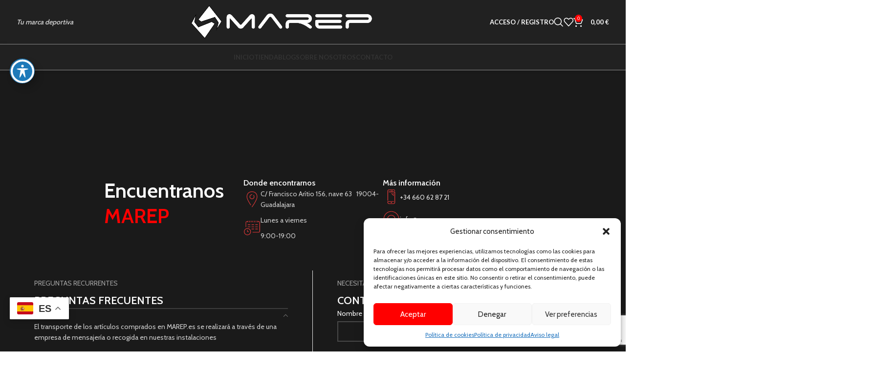

--- FILE ---
content_type: text/html; charset=UTF-8
request_url: https://marep.es/ponte-en-contacto-con-marep-para-consultas-y-presupuestos/
body_size: 34201
content:
<!DOCTYPE html>
<html lang="es">
<head>
	<meta charset="UTF-8">
	<link rel="profile" href="https://gmpg.org/xfn/11">
	<link rel="pingback" href="https://marep.es/xmlrpc.php">

	<meta name='robots' content='index, follow, max-image-preview:large, max-snippet:-1, max-video-preview:-1' />

	<!-- This site is optimized with the Yoast SEO Premium plugin v22.3 (Yoast SEO v24.7) - https://yoast.com/wordpress/plugins/seo/ -->
	<title>Ponte en contacto con Marep para consultas y presupuestos. - Marep - Ropa deportiva</title><link rel="preload" as="image" href="https://marep.es/wp-content/uploads/LOGO-MAREP-WEB-BLANCO-2-2025.png" fetchpriority="high">
	<meta name="description" content="Ponte en contacto con Marep para consultas y presupuestos. ¿Tienes alguna pregunta o solicitud? te ayudaremos en TODO." />
	<link rel="canonical" href="https://marep.es/ponte-en-contacto-con-marep-para-consultas-y-presupuestos/" />
	<meta property="og:locale" content="es_ES" />
	<meta property="og:type" content="article" />
	<meta property="og:title" content="Contacto" />
	<meta property="og:description" content="Ponte en contacto con Marep para consultas y presupuestos. ¿Tienes alguna pregunta o solicitud? te ayudaremos en TODO." />
	<meta property="og:url" content="https://marep.es/ponte-en-contacto-con-marep-para-consultas-y-presupuestos/" />
	<meta property="og:site_name" content="Marep - Ropa deportiva" />
	<meta property="article:publisher" content="https://www.facebook.com/raul.sanchezlopez.545" />
	<meta property="article:modified_time" content="2024-07-24T13:44:57+00:00" />
	<meta name="twitter:card" content="summary_large_image" />
	<meta name="twitter:label1" content="Tiempo de lectura" />
	<meta name="twitter:data1" content="2 minutos" />
	<script type="application/ld+json" class="yoast-schema-graph">{"@context":"https://schema.org","@graph":[{"@type":"WebPage","@id":"https://marep.es/ponte-en-contacto-con-marep-para-consultas-y-presupuestos/","url":"https://marep.es/ponte-en-contacto-con-marep-para-consultas-y-presupuestos/","name":"Ponte en contacto con Marep para consultas y presupuestos. - Marep - Ropa deportiva","isPartOf":{"@id":"https://marep.es/#website"},"datePublished":"2021-10-12T16:27:24+00:00","dateModified":"2024-07-24T13:44:57+00:00","description":"Ponte en contacto con Marep para consultas y presupuestos. ¿Tienes alguna pregunta o solicitud? te ayudaremos en TODO.","breadcrumb":{"@id":"https://marep.es/ponte-en-contacto-con-marep-para-consultas-y-presupuestos/#breadcrumb"},"inLanguage":"es","potentialAction":[{"@type":"ReadAction","target":["https://marep.es/ponte-en-contacto-con-marep-para-consultas-y-presupuestos/"]}]},{"@type":"BreadcrumbList","@id":"https://marep.es/ponte-en-contacto-con-marep-para-consultas-y-presupuestos/#breadcrumb","itemListElement":[{"@type":"ListItem","position":1,"name":"Portada","item":"https://marep.es/"},{"@type":"ListItem","position":2,"name":"Contacto"}]},{"@type":"WebSite","@id":"https://marep.es/#website","url":"https://marep.es/","name":"Marep - Ropa deportiva","description":"Ropa deportiva fabricada en España","publisher":{"@id":"https://marep.es/#organization"},"potentialAction":[{"@type":"SearchAction","target":{"@type":"EntryPoint","urlTemplate":"https://marep.es/?s={search_term_string}"},"query-input":{"@type":"PropertyValueSpecification","valueRequired":true,"valueName":"search_term_string"}}],"inLanguage":"es"},{"@type":"Organization","@id":"https://marep.es/#organization","name":"Marep - Ropa deportiva","url":"https://marep.es/","logo":{"@type":"ImageObject","inLanguage":"es","@id":"https://marep.es/#/schema/logo/image/","url":"https://marep.es/wp-content/uploads/LOGO-MAREP-WEB-NEGRO-2025.png","contentUrl":"https://marep.es/wp-content/uploads/LOGO-MAREP-WEB-NEGRO-2025.png","width":1064,"height":195,"caption":"Marep - Ropa deportiva"},"image":{"@id":"https://marep.es/#/schema/logo/image/"},"sameAs":["https://www.facebook.com/raul.sanchezlopez.545","https://www.instagram.com/marep33/"]}]}</script>
	<!-- / Yoast SEO Premium plugin. -->


<link rel='dns-prefetch' href='//fonts.googleapis.com' />
<link rel="alternate" type="application/rss+xml" title="Marep - Ropa deportiva &raquo; Feed" href="https://marep.es/feed/" />
<link rel="alternate" type="application/rss+xml" title="Marep - Ropa deportiva &raquo; Feed de los comentarios" href="https://marep.es/comments/feed/" />
<link rel="alternate" title="oEmbed (JSON)" type="application/json+oembed" href="https://marep.es/wp-json/oembed/1.0/embed?url=https%3A%2F%2Fmarep.es%2Fponte-en-contacto-con-marep-para-consultas-y-presupuestos%2F" />
<link rel="alternate" title="oEmbed (XML)" type="text/xml+oembed" href="https://marep.es/wp-json/oembed/1.0/embed?url=https%3A%2F%2Fmarep.es%2Fponte-en-contacto-con-marep-para-consultas-y-presupuestos%2F&#038;format=xml" />
<style id='wp-img-auto-sizes-contain-inline-css' type='text/css'>
img:is([sizes=auto i],[sizes^="auto," i]){contain-intrinsic-size:3000px 1500px}
/*# sourceURL=wp-img-auto-sizes-contain-inline-css */
</style>
<link data-minify="1" rel='stylesheet' id='acwp-main-css-css' href='https://marep.es/wp-content/cache/min/1/wp-content/plugins/accessible-poetry/assets/css/main.css?ver=1744703025' type='text/css' media='all' />
<link rel='stylesheet' id='acwp-mdi-css' href='https://fonts.googleapis.com/icon?family=Material+Icons&#038;ver=6.9' type='text/css' media='all' />
<style id='woocommerce-inline-inline-css' type='text/css'>
.woocommerce form .form-row .required { visibility: visible; }
/*# sourceURL=woocommerce-inline-inline-css */
</style>
<link rel='stylesheet' id='cmplz-general-css' href='https://marep.es/wp-content/plugins/complianz-gdpr/assets/css/cookieblocker.min.css?ver=1743484453' type='text/css' media='all' />
<link data-minify="1" rel='stylesheet' id='brands-styles-css' href='https://marep.es/wp-content/cache/min/1/wp-content/plugins/woocommerce/assets/css/brands.css?ver=1744703025' type='text/css' media='all' />
<link rel='stylesheet' id='joinchat-css' href='https://marep.es/wp-content/plugins/creame-whatsapp-me/public/css/joinchat.min.css?ver=5.2.3' type='text/css' media='all' />
<style id='joinchat-inline-css' type='text/css'>
.joinchat{--red:37;--green:211;--blue:102;--bw:100}.joinchat{--bottom:160px}@media(max-width:480px),(orientation:landscape)and(max-width:767px){.joinchat{}}
/*# sourceURL=joinchat-inline-css */
</style>
<link rel='stylesheet' id='elementor-frontend-css' href='https://marep.es/wp-content/uploads/elementor/css/custom-frontend.min.css?ver=1744223655' type='text/css' media='all' />
<link data-minify="1" rel='stylesheet' id='elementor-post-8-css' href='https://marep.es/wp-content/cache/min/1/wp-content/uploads/elementor/css/post-8.css?ver=1744703025' type='text/css' media='all' />
<link data-minify="1" rel='stylesheet' id='elementor-post-4439-css' href='https://marep.es/wp-content/cache/min/1/wp-content/uploads/elementor/css/post-4439.css?ver=1744741845' type='text/css' media='all' />
<link rel='stylesheet' id='bootstrap-css' href='https://marep.es/wp-content/themes/woodmart/css/bootstrap-light.min.css?ver=7.4.3' type='text/css' media='all' />
<link rel='stylesheet' id='woodmart-style-css' href='https://marep.es/wp-content/cache/background-css/marep.es/wp-content/themes/woodmart/css/parts/base.min.css?ver=7.4.3&wpr_t=1768291718' type='text/css' media='all' />
<link rel='stylesheet' id='wd-widget-wd-recent-posts-css' href='https://marep.es/wp-content/themes/woodmart/css/parts/widget-wd-recent-posts.min.css?ver=7.4.3' type='text/css' media='all' />
<link rel='stylesheet' id='wd-widget-nav-css' href='https://marep.es/wp-content/themes/woodmart/css/parts/widget-nav.min.css?ver=7.4.3' type='text/css' media='all' />
<link rel='stylesheet' id='wd-widget-wd-layered-nav-css' href='https://marep.es/wp-content/themes/woodmart/css/parts/woo-widget-wd-layered-nav.min.css?ver=7.4.3' type='text/css' media='all' />
<link rel='stylesheet' id='wd-woo-mod-swatches-base-css' href='https://marep.es/wp-content/themes/woodmart/css/parts/woo-mod-swatches-base.min.css?ver=7.4.3' type='text/css' media='all' />
<link rel='stylesheet' id='wd-woo-mod-swatches-filter-css' href='https://marep.es/wp-content/themes/woodmart/css/parts/woo-mod-swatches-filter.min.css?ver=7.4.3' type='text/css' media='all' />
<link rel='stylesheet' id='wd-widget-product-cat-css' href='https://marep.es/wp-content/themes/woodmart/css/parts/woo-widget-product-cat.min.css?ver=7.4.3' type='text/css' media='all' />
<link rel='stylesheet' id='wd-widget-product-list-css' href='https://marep.es/wp-content/themes/woodmart/css/parts/woo-widget-product-list.min.css?ver=7.4.3' type='text/css' media='all' />
<link rel='stylesheet' id='wd-wpcf7-css' href='https://marep.es/wp-content/themes/woodmart/css/parts/int-wpcf7.min.css?ver=7.4.3' type='text/css' media='all' />
<link rel='stylesheet' id='wd-woo-paypal-payments-css' href='https://marep.es/wp-content/themes/woodmart/css/parts/int-woo-paypal-payments.min.css?ver=7.4.3' type='text/css' media='all' />
<link rel='stylesheet' id='wd-elementor-base-css' href='https://marep.es/wp-content/themes/woodmart/css/parts/int-elem-base.min.css?ver=7.4.3' type='text/css' media='all' />
<link rel='stylesheet' id='wd-woocommerce-base-css' href='https://marep.es/wp-content/themes/woodmart/css/parts/woocommerce-base.min.css?ver=7.4.3' type='text/css' media='all' />
<link rel='stylesheet' id='wd-mod-star-rating-css' href='https://marep.es/wp-content/themes/woodmart/css/parts/mod-star-rating.min.css?ver=7.4.3' type='text/css' media='all' />
<link rel='stylesheet' id='wd-woo-el-track-order-css' href='https://marep.es/wp-content/themes/woodmart/css/parts/woo-el-track-order.min.css?ver=7.4.3' type='text/css' media='all' />
<link rel='stylesheet' id='wd-woocommerce-block-notices-css' href='https://marep.es/wp-content/themes/woodmart/css/parts/woo-mod-block-notices.min.css?ver=7.4.3' type='text/css' media='all' />
<link rel='stylesheet' id='child-style-css' href='https://marep.es/wp-content/themes/woodmart-child/style.css?ver=7.4.3' type='text/css' media='all' />
<link rel='stylesheet' id='wd-header-base-css' href='https://marep.es/wp-content/themes/woodmart/css/parts/header-base.min.css?ver=7.4.3' type='text/css' media='all' />
<link rel='stylesheet' id='wd-mod-tools-css' href='https://marep.es/wp-content/themes/woodmart/css/parts/mod-tools.min.css?ver=7.4.3' type='text/css' media='all' />
<link rel='stylesheet' id='wd-header-elements-base-css' href='https://marep.es/wp-content/themes/woodmart/css/parts/header-el-base.min.css?ver=7.4.3' type='text/css' media='all' />
<link rel='stylesheet' id='wd-woo-mod-login-form-css' href='https://marep.es/wp-content/themes/woodmart/css/parts/woo-mod-login-form.min.css?ver=7.4.3' type='text/css' media='all' />
<link rel='stylesheet' id='wd-header-my-account-css' href='https://marep.es/wp-content/themes/woodmart/css/parts/header-el-my-account.min.css?ver=7.4.3' type='text/css' media='all' />
<link rel='stylesheet' id='wd-header-search-css' href='https://marep.es/wp-content/themes/woodmart/css/parts/header-el-search.min.css?ver=7.4.3' type='text/css' media='all' />
<link rel='stylesheet' id='wd-header-cart-side-css' href='https://marep.es/wp-content/themes/woodmart/css/parts/header-el-cart-side.min.css?ver=7.4.3' type='text/css' media='all' />
<link rel='stylesheet' id='wd-woo-mod-quantity-css' href='https://marep.es/wp-content/themes/woodmart/css/parts/woo-mod-quantity.min.css?ver=7.4.3' type='text/css' media='all' />
<link rel='stylesheet' id='wd-header-cart-css' href='https://marep.es/wp-content/themes/woodmart/css/parts/header-el-cart.min.css?ver=7.4.3' type='text/css' media='all' />
<link rel='stylesheet' id='wd-widget-shopping-cart-css' href='https://marep.es/wp-content/themes/woodmart/css/parts/woo-widget-shopping-cart.min.css?ver=7.4.3' type='text/css' media='all' />
<link rel='stylesheet' id='wd-header-mobile-nav-dropdown-css' href='https://marep.es/wp-content/themes/woodmart/css/parts/header-el-mobile-nav-dropdown.min.css?ver=7.4.3' type='text/css' media='all' />
<link rel='stylesheet' id='wd-dropdown-aside-css' href='https://marep.es/wp-content/themes/woodmart/css/parts/mod-dropdown-aside.min.css?ver=7.4.3' type='text/css' media='all' />
<link rel='stylesheet' id='wd-mod-nav-menu-label-css' href='https://marep.es/wp-content/themes/woodmart/css/parts/mod-nav-menu-label.min.css?ver=7.4.3' type='text/css' media='all' />
<link rel='stylesheet' id='wd-section-title-css' href='https://marep.es/wp-content/themes/woodmart/css/parts/el-section-title.min.css?ver=7.4.3' type='text/css' media='all' />
<link rel='stylesheet' id='wd-mod-highlighted-text-css' href='https://marep.es/wp-content/themes/woodmart/css/parts/mod-highlighted-text.min.css?ver=7.4.3' type='text/css' media='all' />
<link rel='stylesheet' id='wd-info-box-css' href='https://marep.es/wp-content/themes/woodmart/css/parts/el-info-box.min.css?ver=7.4.3' type='text/css' media='all' />
<link rel='stylesheet' id='wd-accordion-css' href='https://marep.es/wp-content/themes/woodmart/css/parts/el-accordion.min.css?ver=7.4.3' type='text/css' media='all' />
<link rel='stylesheet' id='wd-widget-collapse-css' href='https://marep.es/wp-content/themes/woodmart/css/parts/opt-widget-collapse.min.css?ver=7.4.3' type='text/css' media='all' />
<link rel='stylesheet' id='wd-footer-base-css' href='https://marep.es/wp-content/themes/woodmart/css/parts/footer-base.min.css?ver=7.4.3' type='text/css' media='all' />
<link rel='stylesheet' id='wd-list-css' href='https://marep.es/wp-content/themes/woodmart/css/parts/el-list.min.css?ver=7.4.3' type='text/css' media='all' />
<link rel='stylesheet' id='wd-scroll-top-css' href='https://marep.es/wp-content/themes/woodmart/css/parts/opt-scrolltotop.min.css?ver=7.4.3' type='text/css' media='all' />
<link rel='stylesheet' id='wd-wd-search-results-css' href='https://marep.es/wp-content/themes/woodmart/css/parts/wd-search-results.min.css?ver=7.4.3' type='text/css' media='all' />
<link rel='stylesheet' id='wd-wd-search-form-css' href='https://marep.es/wp-content/themes/woodmart/css/parts/wd-search-form.min.css?ver=7.4.3' type='text/css' media='all' />
<link rel='stylesheet' id='wd-header-my-account-sidebar-css' href='https://marep.es/wp-content/themes/woodmart/css/parts/header-el-my-account-sidebar.min.css?ver=7.4.3' type='text/css' media='all' />
<link rel='stylesheet' id='wd-header-search-fullscreen-css' href='https://marep.es/wp-content/themes/woodmart/css/parts/header-el-search-fullscreen-general.min.css?ver=7.4.3' type='text/css' media='all' />
<link rel='stylesheet' id='wd-header-search-fullscreen-1-css' href='https://marep.es/wp-content/themes/woodmart/css/parts/header-el-search-fullscreen-1.min.css?ver=7.4.3' type='text/css' media='all' />
<link rel='stylesheet' id='wd-bottom-toolbar-css' href='https://marep.es/wp-content/themes/woodmart/css/parts/opt-bottom-toolbar.min.css?ver=7.4.3' type='text/css' media='all' />
<link data-minify="1" rel='stylesheet' id='xts-style-header_250037-css' href='https://marep.es/wp-content/cache/min/1/wp-content/uploads/xts-header_250037-1744225545.css?ver=1744703025' type='text/css' media='all' />
<link data-minify="1" rel='stylesheet' id='xts-style-theme_settings_default-css' href='https://marep.es/wp-content/cache/background-css/marep.es/wp-content/cache/min/1/wp-content/uploads/xts-theme_settings_default-1711948391.css?ver=1744703025&wpr_t=1768291718' type='text/css' media='all' />
<link rel='stylesheet' id='xts-google-fonts-css' href='https://fonts.googleapis.com/css?family=Cabin%3A400%2C600%7CLato%3A400%2C700&#038;ver=7.4.3' type='text/css' media='all' />
<link data-minify="1" rel='stylesheet' id='elementor-gf-local-roboto-css' href='https://marep.es/wp-content/cache/min/1/wp-content/uploads/elementor/google-fonts/css/roboto.css?ver=1744703025' type='text/css' media='all' />
<link data-minify="1" rel='stylesheet' id='elementor-gf-local-robotoslab-css' href='https://marep.es/wp-content/cache/min/1/wp-content/uploads/elementor/google-fonts/css/robotoslab.css?ver=1744703025' type='text/css' media='all' />


<script type="text/javascript" src="https://marep.es/wp-includes/js/jquery/jquery.min.js?ver=3.7.1" id="jquery-core-js" defer></script>


<script type="text/javascript" id="wc-add-to-cart-js-extra">
/* <![CDATA[ */
var wc_add_to_cart_params = {"ajax_url":"/wp-admin/admin-ajax.php","wc_ajax_url":"/?wc-ajax=%%endpoint%%","i18n_view_cart":"Ver carrito","cart_url":"https://marep.es/carrito/","is_cart":"","cart_redirect_after_add":"no"};
//# sourceURL=wc-add-to-cart-js-extra
/* ]]> */
</script>


<script type="text/javascript" id="woocommerce-js-extra">
/* <![CDATA[ */
var woocommerce_params = {"ajax_url":"/wp-admin/admin-ajax.php","wc_ajax_url":"/?wc-ajax=%%endpoint%%","i18n_password_show":"Mostrar contrase\u00f1a","i18n_password_hide":"Ocultar contrase\u00f1a"};
//# sourceURL=woocommerce-js-extra
/* ]]> */
</script>



<link rel="https://api.w.org/" href="https://marep.es/wp-json/" /><link rel="alternate" title="JSON" type="application/json" href="https://marep.es/wp-json/wp/v2/pages/4439" /><link rel="EditURI" type="application/rsd+xml" title="RSD" href="https://marep.es/xmlrpc.php?rsd" />
<meta name="generator" content="WordPress 6.9" />
<meta name="generator" content="WooCommerce 9.7.2" />
<link rel='shortlink' href='https://marep.es/?p=4439' />
			<style>.cmplz-hidden {
					display: none !important;
				}</style><!-- Google site verification - Google for WooCommerce -->
<meta name="google-site-verification" content="rLGsraBWZC_cXeoyfEZMqIhCANigdJgBtUaKl7o9o4Y" />
					<meta name="viewport" content="width=device-width, initial-scale=1.0, maximum-scale=1.0, user-scalable=no">
										<noscript><style>.woocommerce-product-gallery{ opacity: 1 !important; }</style></noscript>
	<meta name="generator" content="Elementor 3.28.2; features: e_font_icon_svg, additional_custom_breakpoints, e_local_google_fonts; settings: css_print_method-external, google_font-enabled, font_display-swap">
			<style>
				.e-con.e-parent:nth-of-type(n+4):not(.e-lazyloaded):not(.e-no-lazyload),
				.e-con.e-parent:nth-of-type(n+4):not(.e-lazyloaded):not(.e-no-lazyload) * {
					background-image: none !important;
				}
				@media screen and (max-height: 1024px) {
					.e-con.e-parent:nth-of-type(n+3):not(.e-lazyloaded):not(.e-no-lazyload),
					.e-con.e-parent:nth-of-type(n+3):not(.e-lazyloaded):not(.e-no-lazyload) * {
						background-image: none !important;
					}
				}
				@media screen and (max-height: 640px) {
					.e-con.e-parent:nth-of-type(n+2):not(.e-lazyloaded):not(.e-no-lazyload),
					.e-con.e-parent:nth-of-type(n+2):not(.e-lazyloaded):not(.e-no-lazyload) * {
						background-image: none !important;
					}
				}
			</style>
			<style class='wp-fonts-local' type='text/css'>
@font-face{font-family:Inter;font-style:normal;font-weight:300 900;font-display:fallback;src:url('https://marep.es/wp-content/plugins/woocommerce/assets/fonts/Inter-VariableFont_slnt,wght.woff2') format('woff2');font-stretch:normal;}
@font-face{font-family:Cardo;font-style:normal;font-weight:400;font-display:fallback;src:url('https://marep.es/wp-content/plugins/woocommerce/assets/fonts/cardo_normal_400.woff2') format('woff2');}
</style>
<link rel="icon" href="https://marep.es/wp-content/uploads/LOGO-MAREP-FAVICON-NEGRO-150x150.png" sizes="32x32" />
<link rel="icon" href="https://marep.es/wp-content/uploads/LOGO-MAREP-FAVICON-NEGRO-430x430.png" sizes="192x192" />
<link rel="apple-touch-icon" href="https://marep.es/wp-content/uploads/LOGO-MAREP-FAVICON-NEGRO-430x430.png" />
<meta name="msapplication-TileImage" content="https://marep.es/wp-content/uploads/LOGO-MAREP-FAVICON-NEGRO-430x430.png" />
<style>
		
		</style><noscript><style id="rocket-lazyload-nojs-css">.rll-youtube-player, [data-lazy-src]{display:none !important;}</style></noscript><style id='global-styles-inline-css' type='text/css'>
:root{--wp--preset--aspect-ratio--square: 1;--wp--preset--aspect-ratio--4-3: 4/3;--wp--preset--aspect-ratio--3-4: 3/4;--wp--preset--aspect-ratio--3-2: 3/2;--wp--preset--aspect-ratio--2-3: 2/3;--wp--preset--aspect-ratio--16-9: 16/9;--wp--preset--aspect-ratio--9-16: 9/16;--wp--preset--color--black: #000000;--wp--preset--color--cyan-bluish-gray: #abb8c3;--wp--preset--color--white: #ffffff;--wp--preset--color--pale-pink: #f78da7;--wp--preset--color--vivid-red: #cf2e2e;--wp--preset--color--luminous-vivid-orange: #ff6900;--wp--preset--color--luminous-vivid-amber: #fcb900;--wp--preset--color--light-green-cyan: #7bdcb5;--wp--preset--color--vivid-green-cyan: #00d084;--wp--preset--color--pale-cyan-blue: #8ed1fc;--wp--preset--color--vivid-cyan-blue: #0693e3;--wp--preset--color--vivid-purple: #9b51e0;--wp--preset--gradient--vivid-cyan-blue-to-vivid-purple: linear-gradient(135deg,rgb(6,147,227) 0%,rgb(155,81,224) 100%);--wp--preset--gradient--light-green-cyan-to-vivid-green-cyan: linear-gradient(135deg,rgb(122,220,180) 0%,rgb(0,208,130) 100%);--wp--preset--gradient--luminous-vivid-amber-to-luminous-vivid-orange: linear-gradient(135deg,rgb(252,185,0) 0%,rgb(255,105,0) 100%);--wp--preset--gradient--luminous-vivid-orange-to-vivid-red: linear-gradient(135deg,rgb(255,105,0) 0%,rgb(207,46,46) 100%);--wp--preset--gradient--very-light-gray-to-cyan-bluish-gray: linear-gradient(135deg,rgb(238,238,238) 0%,rgb(169,184,195) 100%);--wp--preset--gradient--cool-to-warm-spectrum: linear-gradient(135deg,rgb(74,234,220) 0%,rgb(151,120,209) 20%,rgb(207,42,186) 40%,rgb(238,44,130) 60%,rgb(251,105,98) 80%,rgb(254,248,76) 100%);--wp--preset--gradient--blush-light-purple: linear-gradient(135deg,rgb(255,206,236) 0%,rgb(152,150,240) 100%);--wp--preset--gradient--blush-bordeaux: linear-gradient(135deg,rgb(254,205,165) 0%,rgb(254,45,45) 50%,rgb(107,0,62) 100%);--wp--preset--gradient--luminous-dusk: linear-gradient(135deg,rgb(255,203,112) 0%,rgb(199,81,192) 50%,rgb(65,88,208) 100%);--wp--preset--gradient--pale-ocean: linear-gradient(135deg,rgb(255,245,203) 0%,rgb(182,227,212) 50%,rgb(51,167,181) 100%);--wp--preset--gradient--electric-grass: linear-gradient(135deg,rgb(202,248,128) 0%,rgb(113,206,126) 100%);--wp--preset--gradient--midnight: linear-gradient(135deg,rgb(2,3,129) 0%,rgb(40,116,252) 100%);--wp--preset--font-size--small: 13px;--wp--preset--font-size--medium: 20px;--wp--preset--font-size--large: 36px;--wp--preset--font-size--x-large: 42px;--wp--preset--font-family--inter: "Inter", sans-serif;--wp--preset--font-family--cardo: Cardo;--wp--preset--spacing--20: 0.44rem;--wp--preset--spacing--30: 0.67rem;--wp--preset--spacing--40: 1rem;--wp--preset--spacing--50: 1.5rem;--wp--preset--spacing--60: 2.25rem;--wp--preset--spacing--70: 3.38rem;--wp--preset--spacing--80: 5.06rem;--wp--preset--shadow--natural: 6px 6px 9px rgba(0, 0, 0, 0.2);--wp--preset--shadow--deep: 12px 12px 50px rgba(0, 0, 0, 0.4);--wp--preset--shadow--sharp: 6px 6px 0px rgba(0, 0, 0, 0.2);--wp--preset--shadow--outlined: 6px 6px 0px -3px rgb(255, 255, 255), 6px 6px rgb(0, 0, 0);--wp--preset--shadow--crisp: 6px 6px 0px rgb(0, 0, 0);}:where(.is-layout-flex){gap: 0.5em;}:where(.is-layout-grid){gap: 0.5em;}body .is-layout-flex{display: flex;}.is-layout-flex{flex-wrap: wrap;align-items: center;}.is-layout-flex > :is(*, div){margin: 0;}body .is-layout-grid{display: grid;}.is-layout-grid > :is(*, div){margin: 0;}:where(.wp-block-columns.is-layout-flex){gap: 2em;}:where(.wp-block-columns.is-layout-grid){gap: 2em;}:where(.wp-block-post-template.is-layout-flex){gap: 1.25em;}:where(.wp-block-post-template.is-layout-grid){gap: 1.25em;}.has-black-color{color: var(--wp--preset--color--black) !important;}.has-cyan-bluish-gray-color{color: var(--wp--preset--color--cyan-bluish-gray) !important;}.has-white-color{color: var(--wp--preset--color--white) !important;}.has-pale-pink-color{color: var(--wp--preset--color--pale-pink) !important;}.has-vivid-red-color{color: var(--wp--preset--color--vivid-red) !important;}.has-luminous-vivid-orange-color{color: var(--wp--preset--color--luminous-vivid-orange) !important;}.has-luminous-vivid-amber-color{color: var(--wp--preset--color--luminous-vivid-amber) !important;}.has-light-green-cyan-color{color: var(--wp--preset--color--light-green-cyan) !important;}.has-vivid-green-cyan-color{color: var(--wp--preset--color--vivid-green-cyan) !important;}.has-pale-cyan-blue-color{color: var(--wp--preset--color--pale-cyan-blue) !important;}.has-vivid-cyan-blue-color{color: var(--wp--preset--color--vivid-cyan-blue) !important;}.has-vivid-purple-color{color: var(--wp--preset--color--vivid-purple) !important;}.has-black-background-color{background-color: var(--wp--preset--color--black) !important;}.has-cyan-bluish-gray-background-color{background-color: var(--wp--preset--color--cyan-bluish-gray) !important;}.has-white-background-color{background-color: var(--wp--preset--color--white) !important;}.has-pale-pink-background-color{background-color: var(--wp--preset--color--pale-pink) !important;}.has-vivid-red-background-color{background-color: var(--wp--preset--color--vivid-red) !important;}.has-luminous-vivid-orange-background-color{background-color: var(--wp--preset--color--luminous-vivid-orange) !important;}.has-luminous-vivid-amber-background-color{background-color: var(--wp--preset--color--luminous-vivid-amber) !important;}.has-light-green-cyan-background-color{background-color: var(--wp--preset--color--light-green-cyan) !important;}.has-vivid-green-cyan-background-color{background-color: var(--wp--preset--color--vivid-green-cyan) !important;}.has-pale-cyan-blue-background-color{background-color: var(--wp--preset--color--pale-cyan-blue) !important;}.has-vivid-cyan-blue-background-color{background-color: var(--wp--preset--color--vivid-cyan-blue) !important;}.has-vivid-purple-background-color{background-color: var(--wp--preset--color--vivid-purple) !important;}.has-black-border-color{border-color: var(--wp--preset--color--black) !important;}.has-cyan-bluish-gray-border-color{border-color: var(--wp--preset--color--cyan-bluish-gray) !important;}.has-white-border-color{border-color: var(--wp--preset--color--white) !important;}.has-pale-pink-border-color{border-color: var(--wp--preset--color--pale-pink) !important;}.has-vivid-red-border-color{border-color: var(--wp--preset--color--vivid-red) !important;}.has-luminous-vivid-orange-border-color{border-color: var(--wp--preset--color--luminous-vivid-orange) !important;}.has-luminous-vivid-amber-border-color{border-color: var(--wp--preset--color--luminous-vivid-amber) !important;}.has-light-green-cyan-border-color{border-color: var(--wp--preset--color--light-green-cyan) !important;}.has-vivid-green-cyan-border-color{border-color: var(--wp--preset--color--vivid-green-cyan) !important;}.has-pale-cyan-blue-border-color{border-color: var(--wp--preset--color--pale-cyan-blue) !important;}.has-vivid-cyan-blue-border-color{border-color: var(--wp--preset--color--vivid-cyan-blue) !important;}.has-vivid-purple-border-color{border-color: var(--wp--preset--color--vivid-purple) !important;}.has-vivid-cyan-blue-to-vivid-purple-gradient-background{background: var(--wp--preset--gradient--vivid-cyan-blue-to-vivid-purple) !important;}.has-light-green-cyan-to-vivid-green-cyan-gradient-background{background: var(--wp--preset--gradient--light-green-cyan-to-vivid-green-cyan) !important;}.has-luminous-vivid-amber-to-luminous-vivid-orange-gradient-background{background: var(--wp--preset--gradient--luminous-vivid-amber-to-luminous-vivid-orange) !important;}.has-luminous-vivid-orange-to-vivid-red-gradient-background{background: var(--wp--preset--gradient--luminous-vivid-orange-to-vivid-red) !important;}.has-very-light-gray-to-cyan-bluish-gray-gradient-background{background: var(--wp--preset--gradient--very-light-gray-to-cyan-bluish-gray) !important;}.has-cool-to-warm-spectrum-gradient-background{background: var(--wp--preset--gradient--cool-to-warm-spectrum) !important;}.has-blush-light-purple-gradient-background{background: var(--wp--preset--gradient--blush-light-purple) !important;}.has-blush-bordeaux-gradient-background{background: var(--wp--preset--gradient--blush-bordeaux) !important;}.has-luminous-dusk-gradient-background{background: var(--wp--preset--gradient--luminous-dusk) !important;}.has-pale-ocean-gradient-background{background: var(--wp--preset--gradient--pale-ocean) !important;}.has-electric-grass-gradient-background{background: var(--wp--preset--gradient--electric-grass) !important;}.has-midnight-gradient-background{background: var(--wp--preset--gradient--midnight) !important;}.has-small-font-size{font-size: var(--wp--preset--font-size--small) !important;}.has-medium-font-size{font-size: var(--wp--preset--font-size--medium) !important;}.has-large-font-size{font-size: var(--wp--preset--font-size--large) !important;}.has-x-large-font-size{font-size: var(--wp--preset--font-size--x-large) !important;}
/*# sourceURL=global-styles-inline-css */
</style>
<link rel='stylesheet' id='widget-image-css' href='https://marep.es/wp-content/plugins/elementor/assets/css/widget-image.min.css?ver=3.28.2' type='text/css' media='all' />
<style id="wpr-lazyload-bg-container"></style><style id="wpr-lazyload-bg-exclusion"></style>
<noscript>
<style id="wpr-lazyload-bg-nostyle">html:not(.browser-Firefox) input[type="date"]{--wpr-bg-aaa31084-bd3b-49d3-9472-8145d936f604: url('https://marep.es/wp-content/themes/woodmart/inc/admin/assets/images/calend-d.svg');}html:not(.browser-Firefox) [class*="color-scheme-light"] input[type='date']{--wpr-bg-1521a500-9c38-4ee2-83ab-2b1f066b5c4b: url('https://marep.es/wp-content/themes/woodmart/inc/admin/assets/images/calend-l.svg');}.wd-popup.wd-promo-popup{--wpr-bg-6e37d58c-8fde-4383-82d0-38d3725af67d: url('https://marep.es/wp-content/uploads/2021/09/bikes-popup-bg.jpg');}</style>
</noscript>
<script type="application/javascript">const rocket_pairs = [{"selector":"html:not(.browser-Firefox) input[type=\"date\"]","style":"html:not(.browser-Firefox) input[type=\"date\"]{--wpr-bg-aaa31084-bd3b-49d3-9472-8145d936f604: url('https:\/\/marep.es\/wp-content\/themes\/woodmart\/inc\/admin\/assets\/images\/calend-d.svg');}","hash":"aaa31084-bd3b-49d3-9472-8145d936f604","url":"https:\/\/marep.es\/wp-content\/themes\/woodmart\/inc\/admin\/assets\/images\/calend-d.svg"},{"selector":"html:not(.browser-Firefox) [class*=\"color-scheme-light\"] input[type='date']","style":"html:not(.browser-Firefox) [class*=\"color-scheme-light\"] input[type='date']{--wpr-bg-1521a500-9c38-4ee2-83ab-2b1f066b5c4b: url('https:\/\/marep.es\/wp-content\/themes\/woodmart\/inc\/admin\/assets\/images\/calend-l.svg');}","hash":"1521a500-9c38-4ee2-83ab-2b1f066b5c4b","url":"https:\/\/marep.es\/wp-content\/themes\/woodmart\/inc\/admin\/assets\/images\/calend-l.svg"},{"selector":".wd-popup.wd-promo-popup","style":".wd-popup.wd-promo-popup{--wpr-bg-6e37d58c-8fde-4383-82d0-38d3725af67d: url('https:\/\/marep.es\/wp-content\/uploads\/2021\/09\/bikes-popup-bg.jpg');}","hash":"6e37d58c-8fde-4383-82d0-38d3725af67d","url":"https:\/\/marep.es\/wp-content\/uploads\/2021\/09\/bikes-popup-bg.jpg"}]; const rocket_excluded_pairs = [];</script></head>

<body data-cmplz=1 class="wp-singular page-template-default page page-id-4439 wp-custom-logo wp-theme-woodmart wp-child-theme-woodmart-child theme-woodmart acwp-readable-arial woocommerce-no-js wrapper-full-width  global-color-scheme-light categories-accordion-on woodmart-ajax-shop-on offcanvas-sidebar-mobile offcanvas-sidebar-tablet sticky-toolbar-on dropdowns-color-light elementor-default elementor-kit-8 elementor-page elementor-page-4439">
				
	
	<div class="website-wrapper">
									<header class="whb-header whb-header_250037 whb-sticky-shadow whb-scroll-stick whb-sticky-real whb-hide-on-scroll">
					<div class="whb-main-header">
	
<div class="whb-row whb-general-header whb-sticky-row whb-without-bg whb-border-fullwidth whb-color-light whb-flex-equal-sides">
	<div class="container">
		<div class="whb-flex-row whb-general-header-inner">
			<div class="whb-column whb-col-left whb-visible-lg">
	
<div class="wd-header-text set-cont-mb-s reset-last-child "><em><strong>Tu marca deportiva</strong></em></div>
</div>
<div class="whb-column whb-col-center whb-visible-lg">
	<div class="site-logo">
	<a href="https://marep.es/" class="wd-logo wd-main-logo" rel="home">
		<img fetchpriority="high" src="https://marep.es/wp-content/uploads/LOGO-MAREP-WEB-BLANCO-2-2025.png" alt="Marep - Ropa deportiva" style="max-width: 370px;" />	</a>
	</div>
</div>
<div class="whb-column whb-col-right whb-visible-lg">
	<div class="wd-header-my-account wd-tools-element wd-event-hover wd-with-username wd-design-1 wd-account-style-text login-side-opener whb-vssfpylqqax9pvkfnxoz">
			<a href="https://marep.es/mi-cuenta/" title="Mi cuenta">
			
				<span class="wd-tools-icon">
									</span>
				<span class="wd-tools-text">
				Acceso / Registro			</span>

					</a>

			</div>
<div class="wd-header-search wd-tools-element wd-design-1 wd-style-icon wd-display-full-screen whb-9x1ytaxq7aphtb3npidp" title="Buscar">
	<a href="javascript:void(0);" aria-label="Buscar">
		
			<span class="wd-tools-icon">
							</span>

			<span class="wd-tools-text">
				Buscar			</span>

			</a>
	</div>

<div class="wd-header-wishlist wd-tools-element wd-style-icon wd-design-2 whb-a22wdkiy3r40yw2paskq" title="Mi Lista de Deseos">
	<a href="https://marep.es/guarda-tus-productos-favoritos-en-nuestra-lista-de-deseos/">
		
			<span class="wd-tools-icon">
				
							</span>

			<span class="wd-tools-text">
				Lista de deseos			</span>

			</a>
</div>

<div class="wd-header-cart wd-tools-element wd-design-2 cart-widget-opener whb-nedhm962r512y1xz9j06">
	<a href="https://marep.es/carrito/" title="Carrito">
		
			<span class="wd-tools-icon">
															<span class="wd-cart-number wd-tools-count">0 <span>artículos</span></span>
									</span>
			<span class="wd-tools-text">
				
										<span class="wd-cart-subtotal"><span class="woocommerce-Price-amount amount"><bdi>0,00&nbsp;<span class="woocommerce-Price-currencySymbol">&euro;</span></bdi></span></span>
					</span>

			</a>
	</div>
</div>
<div class="whb-column whb-mobile-left whb-hidden-lg">
	<div class="wd-tools-element wd-header-mobile-nav wd-style-text wd-design-1 whb-g1k0m1tib7raxrwkm1t3">
	<a href="#" rel="nofollow" aria-label="Abrir menú móvil">
		
		<span class="wd-tools-icon">
					</span>

		<span class="wd-tools-text">Menú</span>

			</a>
</div><!--END wd-header-mobile-nav--></div>
<div class="whb-column whb-mobile-center whb-hidden-lg">
	<div class="site-logo">
	<a href="https://marep.es/" class="wd-logo wd-main-logo" rel="home">
		<img fetchpriority="high" width="947" height="176" src="https://marep.es/wp-content/uploads/LOGO-MAREP-WEB-BLANCO-2-2025.png" class="attachment-full size-full" alt="" style="max-width:138px;" decoding="async" srcset="https://marep.es/wp-content/uploads/LOGO-MAREP-WEB-BLANCO-2-2025.png 947w, https://marep.es/wp-content/uploads/LOGO-MAREP-WEB-BLANCO-2-2025-400x74.png 400w, https://marep.es/wp-content/uploads/LOGO-MAREP-WEB-BLANCO-2-2025-768x143.png 768w, https://marep.es/wp-content/uploads/LOGO-MAREP-WEB-BLANCO-2-2025-700x130.png 700w, https://marep.es/wp-content/uploads/LOGO-MAREP-WEB-BLANCO-2-2025-150x28.png 150w" sizes="(max-width: 947px) 100vw, 947px" />	</a>
	</div>
</div>
<div class="whb-column whb-mobile-right whb-hidden-lg">
	
<div class="wd-header-cart wd-tools-element wd-design-5 cart-widget-opener whb-trk5sfmvib0ch1s1qbtc">
	<a href="https://marep.es/carrito/" title="Carrito">
		
			<span class="wd-tools-icon">
															<span class="wd-cart-number wd-tools-count">0 <span>artículos</span></span>
									</span>
			<span class="wd-tools-text">
				
										<span class="wd-cart-subtotal"><span class="woocommerce-Price-amount amount"><bdi>0,00&nbsp;<span class="woocommerce-Price-currencySymbol">&euro;</span></bdi></span></span>
					</span>

			</a>
	</div>
</div>
		</div>
	</div>
</div>

<div class="whb-row whb-header-bottom whb-sticky-row whb-without-bg whb-border-fullwidth whb-color-light whb-hidden-mobile whb-with-shadow whb-flex-equal-sides">
	<div class="container">
		<div class="whb-flex-row whb-header-bottom-inner">
			<div class="whb-column whb-col-left whb-visible-lg whb-empty-column">
	</div>
<div class="whb-column whb-col-center whb-visible-lg">
	<div class="wd-header-nav wd-header-main-nav text-center wd-design-1" role="navigation" aria-label="Navegacion Principal">
	<ul id="menu-principal_marep" class="menu wd-nav wd-nav-main wd-style-default wd-gap-s"><li id="menu-item-15578" class="menu-item menu-item-type-post_type menu-item-object-page menu-item-home menu-item-15578 item-level-0 menu-simple-dropdown wd-event-hover" ><a href="https://marep.es/" class="woodmart-nav-link"><span class="nav-link-text">Inicio</span></a></li>
<li id="menu-item-15530" class="menu-item menu-item-type-post_type menu-item-object-page menu-item-has-children menu-item-15530 item-level-0 menu-mega-dropdown wd-event-hover dropdown-load-ajax dropdown-with-height" style="--wd-dropdown-height: 495px;"><a href="https://marep.es/shop/" class="woodmart-nav-link"><span class="nav-link-text">Tienda</span></a><div class="color-scheme-light wd-design-aside wd-dropdown-menu wd-dropdown wd-style-default"><div class="container"><div class="wd-sub-menu-wrapp">
<ul class="wd-sub-menu color-scheme-light">
	<li id="menu-item-15546" class="menu-item menu-item-type-custom menu-item-object-custom menu-item-15546 item-level-1 wd-event-hover menu-item-has-children dropdown-with-height" style="--wd-dropdown-height: 495px;--wd-dropdown-width: 1100px;--wd-dropdown-padding: 0px;"><a href="https://marep.es/categoria-producto/" class="woodmart-nav-link">Ropa deportiva</a>
	<div class="wd-dropdown-menu wd-dropdown wd-design-sized color-scheme-light">

	<div class="container">
			<link data-minify="1" rel="stylesheet" id="elementor-post-15508-css" href="https://marep.es/wp-content/cache/min/1/wp-content/uploads/elementor/css/post-15508.css?ver=1744703025" type="text/css" media="all">
					<div data-elementor-type="wp-post" data-elementor-id="15508" class="elementor elementor-15508">
				<div class="elementor-element elementor-element-c9c1c12 e-flex e-con-boxed e-con e-parent" data-id="c9c1c12" data-element_type="container">
					<div class="e-con-inner">
		<div class="elementor-element elementor-element-3b4c945 e-con-full e-flex e-con e-child" data-id="3b4c945" data-element_type="container">
				<div class="elementor-element elementor-element-fb52b81 elementor-widget elementor-widget-wd_extra_menu_list" data-id="fb52b81" data-element_type="widget" data-widget_type="wd_extra_menu_list.default">
				<div class="elementor-widget-container">
								<ul class="wd-sub-menu  mega-menu-list">
				<li class="item-with-label item-label-primary">
											<a  href="https://marep.es/categoria-producto/para-el/">
																						
															Ropa Deportiva							
													</a>
					
					<ul class="sub-sub-menu">
													
							<li class="item-with-label item-label-primary">
								<a  href="https://marep.es/categoria-producto/marep/banadores-fem/">
																												
																			Bañadores femeninos									
																	</a>
							</li>
													
							<li class="item-with-label item-label-primary">
								<a  href="https://marep.es/categoria-producto/marep/banador-masculino/">
																												
																			Bañadores masculinos									
																	</a>
							</li>
													
							<li class="item-with-label item-label-primary">
								<a  href="https://marep.es/categoria-producto/marep/botellas-y-bidones/">
																												
																			Botellas y bidones									
																	</a>
							</li>
													
							<li class="item-with-label item-label-primary">
								<a  href="https://marep.es/categoria-producto/marep/camisas-deportivas/">
																												
																			Camisas deportivas									
																	</a>
							</li>
													
							<li class="item-with-label item-label-primary">
								<a  href="https://marep.es/categoria-producto/marep/camisetas/">
																												
																			Camisetas									
																	</a>
							</li>
													
							<li class="item-with-label item-label-primary">
								<a  href="https://marep.es/categoria-producto/marep/camiseta-sin-mangas/">
																												
																			Camisetas sin mangas									
																	</a>
							</li>
													
							<li class="item-with-label item-label-primary">
								<a  href="https://marep.es/categoria-producto/marep/calcetines/">
																												
																			Calcetines									
																	</a>
							</li>
											</ul>
				</li>
			</ul>
						</div>
				</div>
				</div>
		<div class="elementor-element elementor-element-68a3515 e-con-full e-flex e-con e-child" data-id="68a3515" data-element_type="container">
				<div class="elementor-element elementor-element-a83f885 elementor-widget elementor-widget-wd_extra_menu_list" data-id="a83f885" data-element_type="widget" data-widget_type="wd_extra_menu_list.default">
				<div class="elementor-widget-container">
								<ul class="wd-sub-menu  mega-menu-list">
				<li class="item-with-label item-label-primary">
					
					<ul class="sub-sub-menu">
													
							<li class="item-with-label item-label-primary">
								<a  href="https://marep.es/categoria-producto/marep/chalecos/">
																												
																			Chalecos									
																	</a>
							</li>
													
							<li class="item-with-label item-label-primary">
								<a  href="https://marep.es/categoria-producto/marep/chaquetas-chandal/">
																												
																			Chaquetas de chandal									
																	</a>
							</li>
													
							<li class="item-with-label item-label-primary">
								<a  href="https://marep.es/categoria-producto/marep/complementos-adicionales/">
																												
																			Complementos adicionales									
																	</a>
							</li>
													
							<li class="item-with-label item-label-primary">
								<a  href="https://marep.es/categoria-producto/marep/culote-ciclismo/">
																												
																			Ciclismo Culotte									
																	</a>
							</li>
													
							<li class="item-with-label item-label-primary">
								<a  href="https://marep.es/categoria-producto/marep/maillot-ciclista/">
																												
																			Ciclismo Maillot									
																	</a>
							</li>
													
							<li class="item-with-label item-label-primary">
								<a  href="https://marep.es/categoria-producto/marep/cortavientos/">
																												
																			Cortavientos									
																	</a>
							</li>
													
							<li class="item-with-label item-label-primary">
								<a  href="https://marep.es/categoria-producto/marep/crop-top/">
																												
																			Crop top									
																	</a>
							</li>
											</ul>
				</li>
			</ul>
						</div>
				</div>
				</div>
		<div class="elementor-element elementor-element-02571c7 e-con-full e-flex e-con e-child" data-id="02571c7" data-element_type="container">
				<div class="elementor-element elementor-element-5debae2 elementor-widget elementor-widget-wd_extra_menu_list" data-id="5debae2" data-element_type="widget" data-widget_type="wd_extra_menu_list.default">
				<div class="elementor-widget-container">
								<ul class="wd-sub-menu  mega-menu-list">
				<li class="item-with-label item-label-primary">
					
					<ul class="sub-sub-menu">
													
							<li class="item-with-label item-label-primary">
								<a  href="https://marep.es/categoria-producto/marep/gorros-de-natacion/">
																												
																			Gorros de natación									
																	</a>
							</li>
													
							<li class="item-with-label item-label-primary">
								<a  href="https://marep.es/categoria-producto/marep/gorros-deportivos-para-el/">
																												
																			Gorros deportivos									
																	</a>
							</li>
													
							<li class="item-with-label item-label-primary">
								<a  href="https://marep.es/categoria-producto/marep/leggins/">
																												
																			Leggins									
																	</a>
							</li>
													
							<li class="item-with-label item-label-primary">
								<a  href="https://marep.es/categoria-producto/marep/mascarillas/">
																												
																			Mascarillas									
																	</a>
							</li>
													
							<li class="item-with-label item-label-primary">
								<a  href="https://marep.es/categoria-producto/marep/medias-de-compresion/">
																												
																			Medias de compresión									
																	</a>
							</li>
													
							<li class="item-with-label item-label-primary">
								<a  href="https://marep.es/categoria-producto/marep/mochilas/">
																												
																			Mochilas									
																	</a>
							</li>
													
							<li class="item-with-label item-label-primary">
								<a  href="https://marep.es/categoria-producto/marep/muñequeras/">
																												
																			Muñequeras									
																	</a>
							</li>
											</ul>
				</li>
			</ul>
						</div>
				</div>
				</div>
		<div class="elementor-element elementor-element-7010738 e-con-full e-flex e-con e-child" data-id="7010738" data-element_type="container">
				<div class="elementor-element elementor-element-37d5748 elementor-widget elementor-widget-wd_extra_menu_list" data-id="37d5748" data-element_type="widget" data-widget_type="wd_extra_menu_list.default">
				<div class="elementor-widget-container">
								<ul class="wd-sub-menu  mega-menu-list">
				<li class="item-with-label item-label-primary">
					
					<ul class="sub-sub-menu">
													
							<li class="item-with-label item-label-primary">
								<a  href="https://marep.es/categoria-producto/marep/pantalones-cortos/">
																												
																			Pantalón Corto									
																	</a>
							</li>
													
							<li class="item-with-label item-label-primary">
								<a  href="">
																												
																			Pantalón largo									
																	</a>
							</li>
													
							<li class="item-with-label item-label-primary">
								<a  href="https://marep.es/categoria-producto/marep/parkas/">
																												
																			Parkas									
																	</a>
							</li>
													
							<li class="item-with-label item-label-primary">
								<a  href="https://marep.es/categoria-producto/marep/pulseras/">
																												
																			Pulseras									
																	</a>
							</li>
													
							<li class="item-with-label item-label-primary">
								<a  href="https://marep.es/categoria-producto/marep/sudaderas-para-el/">
																												
																			Sudaderas									
																	</a>
							</li>
													
							<li class="item-with-label item-label-primary">
								<a  href="https://marep.es/categoria-producto/marep/top-deportivo/">
																												
																			Top deportivo									
																	</a>
							</li>
											</ul>
				</li>
			</ul>
						</div>
				</div>
				</div>
					</div>
				</div>
				</div>
		
	</div>

	</div>
</li>
	<li id="menu-item-16861" class="menu-item menu-item-type-custom menu-item-object-custom menu-item-16861 item-level-1 wd-event-hover menu-item-has-children" ><a href="https://marep.es/categoria-producto/marep/personalizacion/" class="woodmart-nav-link">Personalización</a>
	<div class="wd-dropdown-menu wd-dropdown wd-design-default color-scheme-light">

	<div class="container">
			<link data-minify="1" rel="stylesheet" id="elementor-post-18665-css" href="https://marep.es/wp-content/cache/min/1/wp-content/uploads/elementor/css/post-18665.css?ver=1744703025" type="text/css" media="all">
					<div data-elementor-type="wp-post" data-elementor-id="18665" class="elementor elementor-18665">
				<div class="elementor-element elementor-element-c9c1c12 e-flex e-con-boxed e-con e-parent" data-id="c9c1c12" data-element_type="container">
					<div class="e-con-inner">
		<div class="elementor-element elementor-element-3b4c945 e-con-full e-flex e-con e-child" data-id="3b4c945" data-element_type="container">
				<div class="elementor-element elementor-element-fb52b81 elementor-widget elementor-widget-wd_extra_menu_list" data-id="fb52b81" data-element_type="widget" data-widget_type="wd_extra_menu_list.default">
				<div class="elementor-widget-container">
								<ul class="wd-sub-menu  mega-menu-list">
				<li class="item-with-label item-label-primary">
											<a  href="https://marep.es/categoria-producto/para-ella/">
																						
															Personalizaciones							
													</a>
					
					<ul class="sub-sub-menu">
													
							<li class="item-with-label item-label-primary">
								<a  href="https://marep.es/categoria-producto/personalizacion/aafs/">
																												
																			AAFS									
																	</a>
							</li>
													
							<li class="item-with-label item-label-primary">
								<a  href="https://marep.es/categoria-producto/personalizacion/alovera-atletismo/">
																												
																			ALOVERA ATLETISMO									
																	</a>
							</li>
													
							<li class="item-with-label item-label-primary">
								<a  href="https://marep.es/categoria-producto/personalizacion/alovera-c-f/">
																												
																			ALOVERA CF									
																	</a>
							</li>
													
							<li class="item-with-label item-label-primary">
								<a  href="https://marep.es/categoria-producto/personalizacion/animal-w-crossfit/">
																												
																			ANIMAL W. CROSSFIT									
																	</a>
							</li>
													
							<li class="item-with-label item-label-primary">
								<a  href="https://marep.es/categoria-producto/personalizacion/azuqueca-baloncesto/">
																												
																			AZUQUECA BALONCESTO									
																	</a>
							</li>
													
							<li class="item-with-label item-label-primary">
								<a  href="https://marep.es/categoria-producto/personalizacion/azuqueca-balonmano/">
																												
																			AZUQUECA BALOMNANO									
																	</a>
							</li>
													
							<li class="item-with-label item-label-primary">
								<a  href="https://marep.es/categoria-producto/personalizacion/azuqueca-f-s/">
																												
																			AZUQUECA F.S.									
																	</a>
							</li>
													
							<li class="item-with-label item-label-primary">
								<a  href="https://marep.es/categoria-producto/personalizacion/bolivia-frontenis/">
																												
																			BOLIVIA FRONTENIS									
																	</a>
							</li>
													
							<li class="item-with-label item-label-primary">
								<a  href="https://marep.es/categoria-producto/personalizacion/daganzo-frontenis/">
																												
																			DAGANZO FRONTENIS									
																	</a>
							</li>
											</ul>
				</li>
			</ul>
						</div>
				</div>
				</div>
		<div class="elementor-element elementor-element-68a3515 e-con-full e-flex e-con e-child" data-id="68a3515" data-element_type="container">
				<div class="elementor-element elementor-element-a83f885 elementor-widget elementor-widget-wd_extra_menu_list" data-id="a83f885" data-element_type="widget" data-widget_type="wd_extra_menu_list.default">
				<div class="elementor-widget-container">
								<ul class="wd-sub-menu  mega-menu-list">
				<li class="item-with-label item-label-primary">
					
					<ul class="sub-sub-menu">
													
							<li class="item-with-label item-label-primary">
								<a  href="https://marep.es/categoria-producto/personalizacion/getafe-frontenis/">
																												
																			GETAFE FRONTENIS									
																	</a>
							</li>
													
							<li class="item-with-label item-label-primary">
								<a  href="https://marep.es/categoria-producto/personalizacion/getasur-balonmano/">
																												
																			GETASUR BALONMANO									
																	</a>
							</li>
													
							<li class="item-with-label item-label-primary">
								<a  href="https://marep.es/categoria-producto/personalizacion/haro-villanueva-futbol/">
																												
																			HARO VILLANUEVA FÚTBOL									
																	</a>
							</li>
													
							<li class="item-with-label item-label-primary">
								<a  href="https://marep.es/categoria-producto/personalizacion/kazokukan-judo/">
																												
																			KAZOKUKAN JUDO									
																	</a>
							</li>
													
							<li class="item-with-label item-label-primary">
								<a  href="https://marep.es/categoria-producto/personalizacion/loeches-f-c/">
																												
																			LOECHES F.C.									
																	</a>
							</li>
													
							<li class="item-with-label item-label-primary">
								<a  href="https://marep.es/categoria-producto/personalizacion/marchamalo-triatlon/">
																												
																			MARCHAMALO TRIATLON									
																	</a>
							</li>
													
							<li class="item-with-label item-label-primary">
								<a  href="https://marep.es/categoria-producto/personalizacion/meliz-sport/">
																												
																			MELIZ SPORT									
																	</a>
							</li>
													
							<li class="item-with-label item-label-primary">
								<a  href="https://marep.es/categoria-producto/personalizacion/mutua-madrilena-futbol/">
																												
																			MUTUA MADRILEÑA FUTBOL									
																	</a>
							</li>
													
							<li class="item-with-label item-label-primary">
								<a  href="https://marep.es/categoria-producto/personalizacion/navarrosa-atletismo/">
																												
																			NAVARROSA ATLETISMO									
																	</a>
							</li>
											</ul>
				</li>
			</ul>
						</div>
				</div>
				</div>
		<div class="elementor-element elementor-element-02571c7 e-con-full e-flex e-con e-child" data-id="02571c7" data-element_type="container">
				<div class="elementor-element elementor-element-5debae2 elementor-widget elementor-widget-wd_extra_menu_list" data-id="5debae2" data-element_type="widget" data-widget_type="wd_extra_menu_list.default">
				<div class="elementor-widget-container">
								<ul class="wd-sub-menu  mega-menu-list">
				<li class="item-with-label item-label-primary">
					
					<ul class="sub-sub-menu">
													
							<li class="item-with-label item-label-primary">
								<a  href="https://marep.es/categoria-producto/personalizacion/pastrana-f-s/">
																												
																			PASTRAÑA F.S.									
																	</a>
							</li>
													
							<li class="item-with-label item-label-primary">
								<a  href="https://marep.es/categoria-producto/personalizacion/plus-ultra-el-casar-f-c/">
																												
																			PLUS ULTRA EL CASAR F.S.									
																	</a>
							</li>
													
							<li class="item-with-label item-label-primary">
								<a  href="https://marep.es/categoria-producto/personalizacion/rojinegro-baloncesto/">
																												
																			ROJINEGRO BALONCESTO									
																	</a>
							</li>
													
							<li class="item-with-label item-label-primary">
								<a  href="https://marep.es/categoria-producto/personalizacion/romanones-frontenis/">
																												
																			ROMANONES FRONTENIS									
																	</a>
							</li>
													
							<li class="item-with-label item-label-primary">
								<a  href="https://marep.es/categoria-producto/personalizacion/sala-de-armas-guadalajara/">
																												
																			SALA DE ARMAS GUADALAJARA									
																	</a>
							</li>
													
							<li class="item-with-label item-label-primary">
								<a  href="https://marep.es/categoria-producto/personalizacion/voley-salesianos/">
																												
																			VOLEY SALESIANOS									
																	</a>
							</li>
													
							<li class="item-with-label item-label-primary">
								<a  href="https://marep.es/categoria-producto/personalizacion/yunquera-basket/">
																												
																			YUNQUERA BASKET									
																	</a>
							</li>
											</ul>
				</li>
			</ul>
						</div>
				</div>
				</div>
					</div>
				</div>
				</div>
		
	</div>

	</div>
</li>
</ul>
</div>
</div>
</div>
</li>
<li id="menu-item-15531" class="menu-item menu-item-type-post_type menu-item-object-page menu-item-15531 item-level-0 menu-simple-dropdown wd-event-hover dropdown-load-ajax" ><a href="https://marep.es/blog-ropa-deportiva-marep/" class="woodmart-nav-link"><span class="nav-link-text">Blog</span></a></li>
<li id="menu-item-15538" class="menu-item menu-item-type-post_type menu-item-object-page menu-item-15538 item-level-0 menu-simple-dropdown wd-event-hover" ><a href="https://marep.es/marep-tu-marca-de-ropa-deportiva-en-espana/" class="woodmart-nav-link"><span class="nav-link-text">Sobre nosotros</span></a></li>
<li id="menu-item-15542" class="menu-item menu-item-type-post_type menu-item-object-page current-menu-item page_item page-item-4439 current_page_item menu-item-15542 item-level-0 menu-simple-dropdown wd-event-hover" ><a href="https://marep.es/ponte-en-contacto-con-marep-para-consultas-y-presupuestos/" class="woodmart-nav-link"><span class="nav-link-text">Contacto</span></a></li>
</ul></div><!--END MAIN-NAV-->
</div>
<div class="whb-column whb-col-right whb-visible-lg whb-empty-column">
	</div>
<div class="whb-column whb-col-mobile whb-hidden-lg whb-empty-column">
	</div>
		</div>
	</div>
</div>
</div>
				</header>
			
								<div class="main-page-wrapper">
		
		
		<!-- MAIN CONTENT AREA -->
				<div class="container">
			<div class="row content-layout-wrapper align-items-start">
				
<div class="site-content col-lg-12 col-12 col-md-12" role="main">

								<article id="post-4439" class="post-4439 page type-page status-publish hentry">

					<div class="entry-content">
								<div data-elementor-type="wp-page" data-elementor-id="4439" class="elementor elementor-4439">
				<div class="elementor-element elementor-element-68d0e93 wd-section-stretch-content e-flex e-con-boxed e-con e-parent" data-id="68d0e93" data-element_type="container">
					<div class="e-con-inner">
					</div>
				</div>
		<div class="elementor-element elementor-element-50e4f7f e-flex e-con-boxed e-con e-parent" data-id="50e4f7f" data-element_type="container">
					<div class="e-con-inner">
		<div class="elementor-element elementor-element-b26e360 e-flex e-con-boxed e-con e-child" data-id="b26e360" data-element_type="container">
					<div class="e-con-inner">
		<div class="elementor-element elementor-element-532e554 e-con-full e-flex e-con e-child" data-id="532e554" data-element_type="container">
				<div class="elementor-element elementor-element-fb683a3 wd-width-100 elementor-widget elementor-widget-wd_title" data-id="fb683a3" data-element_type="widget" data-widget_type="wd_title.default">
				<div class="elementor-widget-container">
							<div class="title-wrapper set-mb-s reset-last-child wd-title-color-default wd-title-style-default wd-title-size-default text-left">

			
			<div class="liner-continer">
				<h4 class="woodmart-title-container title wd-fontsize-l wd-underline-colored">Encuentranos <u>MAREP</u></h4> 
							</div>

					</div>
						</div>
				</div>
				</div>
		<div class="elementor-element elementor-element-8dd0ba4 e-con-full e-flex e-con e-child" data-id="8dd0ba4" data-element_type="container">
				<div class="elementor-element elementor-element-2c60c4b wd-width-100 elementor-widget elementor-widget-wd_title" data-id="2c60c4b" data-element_type="widget" data-widget_type="wd_title.default">
				<div class="elementor-widget-container">
							<div class="title-wrapper set-mb-s reset-last-child wd-title-color-default wd-title-style-default wd-title-size-default text-left">

			
			<div class="liner-continer">
				<h4 class="woodmart-title-container title wd-fontsize-l">Donde encontrarnos</h4> 
							</div>

					</div>
						</div>
				</div>
				<div class="elementor-element elementor-element-00ae434 elementor-widget elementor-widget-wd_infobox" data-id="00ae434" data-element_type="widget" data-widget_type="wd_infobox.default">
				<div class="elementor-widget-container">
							<div class="info-box-wrapper">
			<div class="wd-info-box text-left box-icon-align-left box-style-base color-scheme- wd-items-middle">
									<div class="box-icon-wrapper  box-with-icon box-icon-simple">
						<div class="info-box-icon">
															<span class="info-svg-wrapper info-icon" style="width:35px; height:35px;"><svg id="svg-8010" xmlns="http://www.w3.org/2000/svg" width="32" height="32" viewBox="0 0 32 32" fill="none"><path d="M16 1C13.3999 1 10.8982 1.80981 9.04031 3.4838C7.174 5.16535 6 7.681 6 11C6 13.2535 7.17294 16.1338 8.62228 18.9196C9.93583 21.4444 11.52 23.9701 12.7921 25.9982L12.7931 25.9998C12.9355 26.2268 13.0739 26.4475 13.2077 26.6613C13.3541 26.8954 13.6626 26.9665 13.8967 26.8201C14.1308 26.6737 14.2019 26.3652 14.0555 26.131C13.9211 25.9161 13.7823 25.6948 13.6399 25.4678C12.3654 23.4357 10.8031 20.9447 9.50941 18.4581C8.05959 15.6713 7 12.9852 7 11C7 7.93303 8.076 5.69868 9.70969 4.22673C11.3518 2.74721 13.6001 2 16 2C18.3999 2 20.6482 2.74721 22.2903 4.22673C23.924 5.69868 25 7.93303 25 11C25 12.4926 24.4394 14.4022 23.556 16.4661C22.6777 18.5178 21.5026 20.6718 20.3214 22.6372C19.1412 24.601 17.9601 26.3678 17.0737 27.6441C16.6307 28.2819 16.2617 28.7967 16.0038 29.1515C15.8748 29.329 15.7736 29.4664 15.7049 29.5592C15.6705 29.6056 15.6443 29.6409 15.6267 29.6644L15.6069 29.6908L15.6009 29.6988C15.4348 29.9194 15.4786 30.2333 15.6992 30.3994C15.9198 30.5655 16.2333 30.5214 16.3994 30.3008L16 30C16.3994 30.3008 16.3993 30.3009 16.3994 30.3008L16.4014 30.2981L16.4069 30.2909L16.4278 30.2629C16.4462 30.2383 16.4733 30.2019 16.5085 30.1544C16.5789 30.0593 16.6818 29.9195 16.8127 29.7395C17.0743 29.3796 17.4474 28.859 17.895 28.2145C18.7899 26.9261 19.9838 25.1402 21.1786 23.1523C22.3724 21.1659 23.5723 18.969 24.4753 16.8596C25.3731 14.7623 26 12.7004 26 11C26 7.681 24.826 5.16535 22.9597 3.4838C21.1018 1.80981 18.6001 1 16 1Z" fill="#e83a3a"></path><path d="M12.5 11C12.5 9.067 14.067 7.5 16 7.5C16.2761 7.5 16.5 7.27614 16.5 7C16.5 6.72386 16.2761 6.5 16 6.5C13.5147 6.5 11.5 8.51472 11.5 11C11.5 13.4853 13.5147 15.5 16 15.5C18.4853 15.5 20.5 13.4853 20.5 11C20.5 9.85909 20.0748 8.81628 19.3749 8.02331C19.1921 7.81627 18.8762 7.79657 18.6691 7.97931C18.4621 8.16204 18.4424 8.47801 18.6251 8.68504C19.17 9.30234 19.5 10.112 19.5 11C19.5 12.933 17.933 14.5 16 14.5C14.067 14.5 12.5 12.933 12.5 11Z" fill="#e83a3a"></path></svg> </span>													</div>
					</div>
				
				<div class="info-box-content">
					
					
					<div class="info-box-inner set-cont-mb-s reset-last-child"data-elementor-setting-key="content"><p>C/ Francisco Arítio 156, nave 63   19004-Guadalajara</p>
</div>

									</div>

							</div>
		</div>
						</div>
				</div>
				<div class="elementor-element elementor-element-a0506f1 elementor-widget elementor-widget-wd_infobox" data-id="a0506f1" data-element_type="widget" data-widget_type="wd_infobox.default">
				<div class="elementor-widget-container">
							<div class="info-box-wrapper">
			<div class="wd-info-box text-left box-icon-align-left box-style-base color-scheme- wd-items-middle">
									<div class="box-icon-wrapper  box-with-icon box-icon-simple">
						<div class="info-box-icon">
															<span class="info-svg-wrapper info-icon" style="width:35px; height:35px;"><svg id="svg-6304" xmlns="http://www.w3.org/2000/svg" width="32" height="32" viewBox="0 0 32 32" fill="none"><path d="M8.5 2C8.77614 2 9 2.22386 9 2.5V4.5C9 4.77614 8.77614 5 8.5 5C8.22386 5 8 4.77614 8 4.5V4H6.5C5.67157 4 5 4.67157 5 5.5V13.5C5 13.7761 4.77614 14 4.5 14C4.22386 14 4 13.7761 4 13.5V5.5C4 4.11929 5.11929 3 6.5 3H8V2.5C8 2.22386 8.22386 2 8.5 2Z" fill="#e83a3a"></path><path d="M11.5 2C11.7761 2 12 2.22386 12 2.5V4.5C12 4.77614 11.7761 5 11.5 5C11.2239 5 11 4.77614 11 4.5V2.5C11 2.22386 11.2239 2 11.5 2Z" fill="#e83a3a"></path><path d="M14.5 2C14.7761 2 15 2.22386 15 2.5V4.5C15 4.77614 14.7761 5 14.5 5C14.2239 5 14 4.77614 14 4.5V2.5C14 2.22386 14.2239 2 14.5 2Z" fill="#e83a3a"></path><path d="M17.5 2C17.7761 2 18 2.22386 18 2.5V4.5C18 4.77614 17.7761 5 17.5 5C17.2239 5 17 4.77614 17 4.5V2.5C17 2.22386 17.2239 2 17.5 2Z" fill="#e83a3a"></path><path d="M20.5 2C20.7761 2 21 2.22386 21 2.5V4.5C21 4.77614 20.7761 5 20.5 5C20.2239 5 20 4.77614 20 4.5V2.5C20 2.22386 20.2239 2 20.5 2Z" fill="#e83a3a"></path><path d="M23.5 2C23.7761 2 24 2.22386 24 2.5V4.5C24 4.77614 23.7761 5 23.5 5C23.2239 5 23 4.77614 23 4.5V2.5C23 2.22386 23.2239 2 23.5 2Z" fill="#e83a3a"></path><path d="M26.5 2C26.7761 2 27 2.22386 27 2.5V3H28.5C29.8807 3 31 4.11929 31 5.5V21.5C31 22.8807 29.8807 24 28.5 24H17.5C17.2239 24 17 23.7761 17 23.5C17 23.2239 17.2239 23 17.5 23H28.5C29.3284 23 30 22.3284 30 21.5V5.5C30 4.67157 29.3284 4 28.5 4H27V4.5C27 4.77614 26.7761 5 26.5 5C26.2239 5 26 4.77614 26 4.5V2.5C26 2.22386 26.2239 2 26.5 2Z" fill="#e83a3a"></path><path d="M8 9.5C8 9.22386 8.22386 9 8.5 9H12.5C12.7761 9 13 9.22386 13 9.5C13 9.77614 12.7761 10 12.5 10H8.5C8.22386 10 8 9.77614 8 9.5Z" fill="#e83a3a"></path><path d="M15 9.5C15 9.22386 15.2239 9 15.5 9H19.5C19.7761 9 20 9.22386 20 9.5C20 9.77614 19.7761 10 19.5 10H15.5C15.2239 10 15 9.77614 15 9.5Z" fill="#e83a3a"></path><path d="M22 9.5C22 9.22386 22.2239 9 22.5 9H26.5C26.7761 9 27 9.22386 27 9.5C27 9.77614 26.7761 10 26.5 10H22.5C22.2239 10 22 9.77614 22 9.5Z" fill="#e83a3a"></path><path d="M8 13.5C8 13.2239 8.22386 13 8.5 13H12.5C12.7761 13 13 13.2239 13 13.5C13 13.7761 12.7761 14 12.5 14H8.5C8.22386 14 8 13.7761 8 13.5Z" fill="#e83a3a"></path><path d="M15 13.5C15 13.2239 15.2239 13 15.5 13H19.5C19.7761 13 20 13.2239 20 13.5C20 13.7761 19.7761 14 19.5 14H15.5C15.2239 14 15 13.7761 15 13.5Z" fill="#e83a3a"></path><path d="M22 13.5C22 13.2239 22.2239 13 22.5 13H26.5C26.7761 13 27 13.2239 27 13.5C27 13.7761 26.7761 14 26.5 14H22.5C22.2239 14 22 13.7761 22 13.5Z" fill="#e83a3a"></path><path d="M15 17.5C15 17.2239 15.2239 17 15.5 17H19.5C19.7761 17 20 17.2239 20 17.5C20 17.7761 19.7761 18 19.5 18H15.5C15.2239 18 15 17.7761 15 17.5Z" fill="#e83a3a"></path><path d="M22 17.5C22 17.2239 22.2239 17 22.5 17H26.5C26.7761 17 27 17.2239 27 17.5C27 17.7761 26.7761 18 26.5 18H22.5C22.2239 18 22 17.7761 22 17.5Z" fill="#e83a3a"></path><path d="M7.5 19C7.77614 19 8 19.2239 8 19.5V22H9.5C9.77614 22 10 22.2239 10 22.5C10 22.7761 9.77614 23 9.5 23H7.5C7.22386 23 7 22.7761 7 22.5V19.5C7 19.2239 7.22386 19 7.5 19Z" fill="#e83a3a"></path><path fill-rule="evenodd" clip-rule="evenodd" d="M1 22.5C1 18.9101 3.91015 16 7.5 16C11.0899 16 14 18.9101 14 22.5C14 26.0899 11.0899 29 7.5 29C3.91015 29 1 26.0899 1 22.5ZM7.5 28C4.46243 28 2 25.5376 2 22.5C2 19.4624 4.46243 17 7.5 17C10.5376 17 13 19.4624 13 22.5C13 25.5376 10.5376 28 7.5 28Z" fill="#e83a3a"></path></svg> </span>													</div>
					</div>
				
				<div class="info-box-content">
					
					
					<div class="info-box-inner set-cont-mb-s reset-last-child"data-elementor-setting-key="content"><p>Lunes a viernes </p>
<p>9:00-19:00</p>
</div>

									</div>

							</div>
		</div>
						</div>
				</div>
				</div>
		<div class="elementor-element elementor-element-2121210 e-con-full e-flex e-con e-child" data-id="2121210" data-element_type="container">
				<div class="elementor-element elementor-element-4ec4239 wd-width-100 elementor-widget elementor-widget-wd_title" data-id="4ec4239" data-element_type="widget" data-widget_type="wd_title.default">
				<div class="elementor-widget-container">
							<div class="title-wrapper set-mb-s reset-last-child wd-title-color-default wd-title-style-default wd-title-size-default text-left">

			
			<div class="liner-continer">
				<h4 class="woodmart-title-container title wd-fontsize-l">Más información</h4> 
							</div>

					</div>
						</div>
				</div>
				<div class="elementor-element elementor-element-4a5f1e4 elementor-widget elementor-widget-wd_infobox" data-id="4a5f1e4" data-element_type="widget" data-widget_type="wd_infobox.default">
				<div class="elementor-widget-container">
							<div class="info-box-wrapper">
			<div class="wd-info-box text-left box-icon-align-left box-style-base color-scheme- wd-items-middle">
									<div class="box-icon-wrapper  box-with-icon box-icon-simple">
						<div class="info-box-icon">
															<span class="info-svg-wrapper info-icon" style="width:35px; height:35px;"><svg id="svg-9233" xmlns="http://www.w3.org/2000/svg" width="32" height="32" viewBox="0 0 32 32" fill="none"><path d="M9 4.5C9 3.11929 10.1193 2 11.5 2H20.51C21.8852 2 23 3.11481 23 4.49V4.5C23 4.77614 22.7761 5 22.5 5C22.2239 5 22 4.77614 22 4.5V4.49C22 3.6671 21.3329 3 20.51 3H11.5C10.6716 3 10 3.67157 10 4.5V22.5C10 22.7761 9.77614 23 9.5 23C9.22386 23 9 22.7761 9 22.5V4.5Z" fill="#e83a3a"></path><path d="M11 6.5C11 6.22386 11.2239 6 11.5 6H22.5C22.7761 6 23 6.22386 23 6.5V26.5C23 27.8807 21.8807 29 20.5 29H11.5C10.1193 29 9 27.8807 9 26.5V24.5C9 24.2239 9.22386 24 9.5 24H20.5C20.7761 24 21 24.2239 21 24.5C21 24.7761 20.7761 25 20.5 25H10V26.5C10 27.3284 10.6716 28 11.5 28H20.5C21.3284 28 22 27.3284 22 26.5V7H11.5C11.2239 7 11 6.77614 11 6.5Z" fill="#e83a3a"></path><path d="M15 26.5C15 25.9477 15.4477 25.5 16 25.5C16.5523 25.5 17 25.9477 17 26.5C17 27.0523 16.5523 27.5 16 27.5C15.4477 27.5 15 27.0523 15 26.5Z" fill="#e83a3a"></path><path d="M13.5 5C13.7761 5 14 4.77614 14 4.5C14 4.22386 13.7761 4 13.5 4C13.2239 4 13 4.22386 13 4.5C13 4.77614 13.2239 5 13.5 5Z" fill="#e83a3a"></path><path d="M15 4.5C15 4.22386 15.2239 4 15.5 4H18.5C18.7761 4 19 4.22386 19 4.5C19 4.77614 18.7761 5 18.5 5H15.5C15.2239 5 15 4.77614 15 4.5Z" fill="#e83a3a"></path><path d="M16.814 9.13967C16.6278 8.95344 16.3259 8.95344 16.1397 9.13967C15.9534 9.32589 15.9534 9.62782 16.1397 9.81405L20.1859 13.8603C20.3722 14.0466 20.6741 14.0466 20.8603 13.8603C21.0466 13.6741 21.0466 13.3722 20.8603 13.186L16.814 9.13967Z" fill="#e83a3a"></path><path d="M19.5116 9.13967C19.3253 8.95344 19.0234 8.95344 18.8372 9.13967C18.651 9.32589 18.651 9.62782 18.8372 9.81405L20.186 11.1628C20.3722 11.349 20.6741 11.349 20.8603 11.1628C21.0466 10.9766 21.0466 10.6747 20.8603 10.4884L19.5116 9.13967Z" fill="#e83a3a"></path></svg> </span>													</div>
					</div>
				
				<div class="info-box-content">
					
					
					<div class="info-box-inner set-cont-mb-s reset-last-child"data-elementor-setting-key="content"><p><a href="tel: +34660628721">+34 660 62 87 21</a></p>
</div>

									</div>

							</div>
		</div>
						</div>
				</div>
				<div class="elementor-element elementor-element-46b0388 elementor-widget elementor-widget-wd_infobox" data-id="46b0388" data-element_type="widget" data-widget_type="wd_infobox.default">
				<div class="elementor-widget-container">
							<div class="info-box-wrapper">
			<div class="wd-info-box text-left box-icon-align-left box-style-base color-scheme- wd-items-middle">
									<div class="box-icon-wrapper  box-with-icon box-icon-simple">
						<div class="info-box-icon">
															<span class="info-svg-wrapper info-icon" style="width:35px; height:35px;"><svg id="svg-2478" xmlns="http://www.w3.org/2000/svg" width="32" height="32" viewBox="0 0 32 32" fill="none"><path d="M2.5 16C2.5 8.54416 8.54416 2.5 16 2.5C23.4558 2.5 29.5 8.54416 29.5 16C29.5 17.9508 29.0073 19.2445 28.2 19.85C27.425 20.4313 26.156 20.519 24.2236 19.5528C23.9766 19.4293 23.6763 19.5294 23.5528 19.7764C23.4293 20.0234 23.5294 20.3237 23.7764 20.4472C25.844 21.481 27.575 21.5687 28.8 20.65C29.9927 19.7555 30.5 18.0492 30.5 16C30.5 7.99187 24.0081 1.5 16 1.5C7.99187 1.5 1.5 7.99187 1.5 16C1.5 24.0081 7.99187 30.5 16 30.5C20.3308 30.5 24.2187 28.6007 26.8749 25.5913C27.0576 25.3842 27.0379 25.0682 26.8309 24.8855C26.6238 24.7028 26.3079 24.7225 26.1251 24.9295C23.6507 27.733 20.032 29.5 16 29.5C8.54416 29.5 2.5 23.4558 2.5 16Z" fill="#e83a3a"></path><path d="M9.5 16C9.5 12.4101 12.4101 9.5 16 9.5C19.5899 9.5 22.5 12.4101 22.5 16C22.5 16.2761 22.7239 16.5 23 16.5C23.2761 16.5 23.5 16.2761 23.5 16C23.5 11.8579 20.1421 8.5 16 8.5C11.8579 8.5 8.5 11.8579 8.5 16C8.5 20.1421 11.8579 23.5 16 23.5C18.7767 23.5 21.2003 21.9908 22.4963 19.7504C22.6346 19.5113 22.5529 19.2055 22.3139 19.0672C22.0749 18.9289 21.769 19.0106 21.6307 19.2496C20.5061 21.1938 18.4053 22.5 16 22.5C12.4101 22.5 9.5 19.5899 9.5 16Z" fill="#e83a3a"></path></svg> </span>													</div>
					</div>
				
				<div class="info-box-content">
					
					
					<div class="info-box-inner set-cont-mb-s reset-last-child"data-elementor-setting-key="content"><p>info@marep.es</p>
</div>

									</div>

							</div>
		</div>
						</div>
				</div>
				</div>
					</div>
				</div>
					</div>
				</div>
		<div class="elementor-element elementor-element-cb322d0 e-flex e-con-boxed e-con e-parent" data-id="cb322d0" data-element_type="container">
					<div class="e-con-inner">
		<div class="elementor-element elementor-element-1f0abe4 e-con-full e-flex e-con e-child" data-id="1f0abe4" data-element_type="container">
				<div class="elementor-element elementor-element-071523a wd-width-100 elementor-widget elementor-widget-wd_title" data-id="071523a" data-element_type="widget" data-widget_type="wd_title.default">
				<div class="elementor-widget-container">
							<div class="title-wrapper set-mb-s reset-last-child wd-title-color-default wd-title-style-default wd-title-size-default text-left">

							<div class="title-subtitle subtitle-color-default subtitle-style-default wd-fontsize-xs">
					PREGUNTAS RECURRENTES				</div>
			
			<div class="liner-continer">
				<h4 class="woodmart-title-container title wd-fontsize-l">PREGUNTAS FRECUENTES</h4> 
							</div>

					</div>
						</div>
				</div>
				<div class="elementor-element elementor-element-2a7c1c6 elementor-widget elementor-widget-wd_accordion" data-id="2a7c1c6" data-element_type="widget" data-widget_type="wd_accordion.default">
				<div class="elementor-widget-container">
					
		<div class="wd-accordion wd-style-default" data-state="first">
							
				<div class="wd-accordion-item">
					<div class="wd-accordion-title wd-active text-left wd-opener-pos-right" data-accordion-index="0">
						<div class="wd-accordion-title-text">
														<span>
								ENVÍOS							</span>
						</div>
						<span class="wd-accordion-opener wd-opener-style-arrow"></span>
					</div>

					<div class="wd-accordion-content reset-last-child wd-active" data-accordion-index="0">
													
							<p>El transporte de los artículos comprados en MAREP.es se realizará a través de una empresa de mensajería o recogida en nuestras instalaciones</p><p> </p>
																		</div>
				</div>
							
				<div class="wd-accordion-item">
					<div class="wd-accordion-title text-left wd-opener-pos-right" data-accordion-index="1">
						<div class="wd-accordion-title-text">
														<span>
								Plazos de entrega							</span>
						</div>
						<span class="wd-accordion-opener wd-opener-style-arrow"></span>
					</div>

					<div class="wd-accordion-content reset-last-child" data-accordion-index="1">
													
							<p>Los plazos de entrega dependen del tiempo de gestión del pedido y del envío, pudiendo variar en función de la red de distribución provista por las agencias de transporte en cada región. En el momento de la entrega el Cliente no deberá hacer pago alguno salvo que haya elegido como medio de pago el contra-reembolso si hubiere, en cuyo caso, deberá abonar el importe del pedido, el transporte y el recargo de este servicio en el momento de la recepción.</p>
																		</div>
				</div>
							
				<div class="wd-accordion-item">
					<div class="wd-accordion-title text-left wd-opener-pos-right" data-accordion-index="2">
						<div class="wd-accordion-title-text">
														<span>
								Condiciones de venta							</span>
						</div>
						<span class="wd-accordion-opener wd-opener-style-arrow"></span>
					</div>

					<div class="wd-accordion-content reset-last-child" data-accordion-index="2">
													
							<p>MAREP no posee stock de sus prendas, trabaja bajo demanda, por lo que el tiempo de entrega del producto tras realizar la compra será de entre 7 y 30 días para menos de 50 artículos, para más de 50 el tiempo se puede incrementar hasta los 60 días. Una vez que recibimos el pago nos ponemos a fabricar el producto, exclusivo para ti, por lo que nunca tendrás un producto viejo y almacenado previamente que puede dañar a los componentes y condiciones iniciales del producto.</p><p>Marep no acepta cambios de prendas personalizadas.</p>
																		</div>
				</div>
							
				<div class="wd-accordion-item">
					<div class="wd-accordion-title text-left wd-opener-pos-right" data-accordion-index="3">
						<div class="wd-accordion-title-text">
														<span>
								Precios							</span>
						</div>
						<span class="wd-accordion-opener wd-opener-style-arrow"></span>
					</div>

					<div class="wd-accordion-content reset-last-child" data-accordion-index="3">
													
							<p>MAREP no posee stock de sus prendas, trabaja bajo demanda, por lo que el tiempo de entrega del producto tras realizar la compra será de entre 7 y 30 días para menos de 50 artículos, para más de 50 el tiempo se puede incrementar hasta los 60 días. Una vez que recibimos el pago nos ponemos a fabricar el producto, exclusivo para ti, por lo que nunca tendrás un producto viejo y almacenado previamente que puede dañar a los componentes y condiciones iniciales del producto.</p><p>Marep no acepta cambios de prendas personalizadas.</p>
																		</div>
				</div>
					</div>
						</div>
				</div>
				</div>
		<div class="elementor-element elementor-element-789122a e-con-full e-flex e-con e-child" data-id="789122a" data-element_type="container">
				<div class="elementor-element elementor-element-775ddc4 wd-width-100 elementor-widget elementor-widget-wd_title" data-id="775ddc4" data-element_type="widget" data-widget_type="wd_title.default">
				<div class="elementor-widget-container">
							<div class="title-wrapper set-mb-s reset-last-child wd-title-color-default wd-title-style-default wd-title-size-default text-left">

							<div class="title-subtitle subtitle-color-default subtitle-style-default wd-fontsize-xs">
					NECESITAS MÁS INFORMACIÓN				</div>
			
			<div class="liner-continer">
				<h4 class="woodmart-title-container title wd-fontsize-l">CONTACTA CON NOSOTROS</h4> 
							</div>

					</div>
						</div>
				</div>
				<div class="elementor-element elementor-element-3c67846 elementor-widget elementor-widget-wd_contact_form_7" data-id="3c67846" data-element_type="widget" data-widget_type="wd_contact_form_7.default">
				<div class="elementor-widget-container">
					
<div class="wpcf7 no-js" id="wpcf7-f15-p4439-o1" lang="es-ES" dir="ltr" data-wpcf7-id="15">
<div class="screen-reader-response"><p role="status" aria-live="polite" aria-atomic="true"></p> <ul></ul></div>
<form action="/ponte-en-contacto-con-marep-para-consultas-y-presupuestos/#wpcf7-f15-p4439-o1" method="post" class="wpcf7-form init" aria-label="Formulario de contacto" novalidate="novalidate" data-status="init">
<div style="display: none;">
<input type="hidden" name="_wpcf7" value="15" />
<input type="hidden" name="_wpcf7_version" value="6.0.5" />
<input type="hidden" name="_wpcf7_locale" value="es_ES" />
<input type="hidden" name="_wpcf7_unit_tag" value="wpcf7-f15-p4439-o1" />
<input type="hidden" name="_wpcf7_container_post" value="4439" />
<input type="hidden" name="_wpcf7_posted_data_hash" value="" />
<input type="hidden" name="_wpcf7_recaptcha_response" value="" />
</div>
<div class="row">
	<div class="col-md-6">
		<p><label>Nombre *</label><span class="wpcf7-form-control-wrap" data-name="your-name"><input size="40" maxlength="400" class="wpcf7-form-control wpcf7-text wpcf7-validates-as-required" aria-required="true" aria-invalid="false" value="" type="text" name="your-name" /></span>
		</p>
	</div>
	<div class="col-md-6">
		<p><label>Apellidos *</label><span class="wpcf7-form-control-wrap" data-name="text-278"><input size="40" maxlength="400" class="wpcf7-form-control wpcf7-text" aria-invalid="false" value="Apellidos" type="text" name="text-278" /></span>
		</p>
	</div>
	<div class="col-md-6">
		<p><label>Teléfono *</label><span class="wpcf7-form-control-wrap" data-name="tel-889"><input size="40" maxlength="400" class="wpcf7-form-control wpcf7-tel wpcf7-validates-as-required wpcf7-text wpcf7-validates-as-tel" aria-required="true" aria-invalid="false" value="Teléfono" type="tel" name="tel-889" /></span>
		</p>
	</div>
	<div class="col-md-6">
		<p><label>Tu Email *</label><span class="wpcf7-form-control-wrap" data-name="your-email"><input size="40" maxlength="400" class="wpcf7-form-control wpcf7-email wpcf7-validates-as-required wpcf7-text wpcf7-validates-as-email" aria-required="true" aria-invalid="false" value="" type="email" name="your-email" /></span>
		</p>
	</div>
</div>
<p><label>Asunto *</label><span class="wpcf7-form-control-wrap" data-name="your-subject"><input size="40" maxlength="400" class="wpcf7-form-control wpcf7-text wpcf7-validates-as-required" aria-required="true" aria-invalid="false" value="" type="text" name="your-subject" /></span>
</p>
<p><label>Mensaje *</label><span class="wpcf7-form-control-wrap" data-name="your-message"><textarea cols="40" rows="10" maxlength="2000" class="wpcf7-form-control wpcf7-textarea wpcf7-validates-as-required" aria-required="true" aria-invalid="false" name="your-message"></textarea></span>
</p>
<p><label><span class="wpcf7-form-control-wrap" data-name="acceptance-111"><span class="wpcf7-form-control wpcf7-acceptance"><span class="wpcf7-list-item"><input type="checkbox" name="acceptance-111" value="1" aria-invalid="false" /></span></span></span>Acepto la <a href="http://marep.es/ley-proteccion-datos"><span style="color: #00ccff;">política de privacidad</span></a></label><<br />
<input class="wpcf7-form-control wpcf7-submit has-spinner btn btn-color-primary" type="submit" value="ENVIAR MENSAJE" />
</p><div class="wpcf7-response-output" aria-hidden="true"></div>
</form>
</div>
				</div>
				</div>
				</div>
					</div>
				</div>
				</div>
													</div>

					
				</article><!-- #post -->

				
		
</div><!-- .site-content -->



			</div><!-- .main-page-wrapper --> 
			</div> <!-- end row -->
	</div> <!-- end container -->

					<div class="wd-prefooter">
			<div class="container">
																</div>
		</div>
	
			<footer class="footer-container color-scheme-light">
																	<div class="container main-footer">
		<aside class="footer-sidebar widget-area row">
									<div class="footer-column footer-column-1 col-12 col-sm-4">
										<link data-minify="1" rel="stylesheet" id="elementor-post-1033-css" href="https://marep.es/wp-content/cache/min/1/wp-content/uploads/elementor/css/post-1033.css?ver=1744703025" type="text/css" media="all">
					<div data-elementor-type="wp-post" data-elementor-id="1033" class="elementor elementor-1033">
				<div class="elementor-element elementor-element-ef7a8d8 e-flex e-con-boxed e-con e-parent" data-id="ef7a8d8" data-element_type="container">
					<div class="e-con-inner">
				<div class="elementor-element elementor-element-7341eac elementor-widget elementor-widget-wd_image_or_svg" data-id="7341eac" data-element_type="widget" data-widget_type="wd_image_or_svg.default">
				<div class="elementor-widget-container">
					
		<div class="wd-image text-left">
							<a  href="https://marep.es/">
								<img width="220" height="30" src="data:image/svg+xml,%3Csvg%20xmlns='http://www.w3.org/2000/svg'%20viewBox='0%200%20220%2030'%3E%3C/svg%3E" class="attachment-220x30 size-220x30" alt="" decoding="async" data-lazy-src="https://marep.es/wp-content/uploads/LOGO-MAREP-WEB-BLANCO-2-2025-220x30.png" /><noscript><img width="220" height="30" src="https://marep.es/wp-content/uploads/LOGO-MAREP-WEB-BLANCO-2-2025-220x30.png" class="attachment-220x30 size-220x30" alt="" decoding="async" /></noscript>							</a>
					</div>

						</div>
				</div>
				<div class="elementor-element elementor-element-25adf6a elementor-widget elementor-widget-wd_list" data-id="25adf6a" data-element_type="widget" data-widget_type="wd_list.default">
				<div class="elementor-widget-container">
							<ul class="wd-list color-scheme- wd-fontsize-xs wd-list-type-image wd-list-style- wd-justify-left">
											<li class="elementor-repeater-item-80be36b">
											<img  src="data:image/svg+xml,%3Csvg%20xmlns='http://www.w3.org/2000/svg'%20viewBox='0%200%2014%2014'%3E%3C/svg%3E" title="wd-cursor-light" width="14" height="14" data-lazy-src="https://marep.es/wp-content/uploads/2021/09/wd-cursor-light.svg"><noscript><img  src="https://marep.es/wp-content/uploads/2021/09/wd-cursor-light.svg" title="wd-cursor-light" width="14" height="14"></noscript>					
					<span class="list-content">
						C/ Francisco Aritio 156, nave 63   19004-Guadalajara					</span>

					
						<a  href="https://maps.app.goo.gl/LY7xwwB6Hii4GUdC8" class="wd-fill" aria-label="Enlace del elemento de la lista"></a>
									</li>
											<li class="elementor-repeater-item-c383cf6">
											<img  src="data:image/svg+xml,%3Csvg%20xmlns='http://www.w3.org/2000/svg'%20viewBox='0%200%2014%2014'%3E%3C/svg%3E" title="wd-phone-light" width="14" height="14" data-lazy-src="https://marep.es/wp-content/uploads/2021/09/wd-phone-light.svg"><noscript><img  src="https://marep.es/wp-content/uploads/2021/09/wd-phone-light.svg" title="wd-phone-light" width="14" height="14"></noscript>					
					<span class="list-content">
						Tel: +34 660 62 87 21					</span>

					
						<a  href="tel:+34660628721" class="wd-fill" aria-label="Enlace del elemento de la lista"></a>
									</li>
											<li class="elementor-repeater-item-a511145">
											<img  src="data:image/svg+xml,%3Csvg%20xmlns='http://www.w3.org/2000/svg'%20viewBox='0%200%2014%2014'%3E%3C/svg%3E" title="wd-envelope-light" width="14" height="14" data-lazy-src="https://marep.es/wp-content/uploads/2021/09/wd-envelope-light.svg"><noscript><img  src="https://marep.es/wp-content/uploads/2021/09/wd-envelope-light.svg" title="wd-envelope-light" width="14" height="14"></noscript>					
					<span class="list-content">
						info@marep.es					</span>

					
						<a  href="mailto:%20info@marep.es" class="wd-fill" aria-label="Enlace del elemento de la lista"></a>
									</li>
					</ul>

						</div>
				</div>
		<div class="elementor-element elementor-element-04c55c9 e-flex e-con-boxed e-con e-child" data-id="04c55c9" data-element_type="container">
					<div class="e-con-inner">
				<div class="elementor-element elementor-element-b198b71 elementor-widget elementor-widget-image" data-id="b198b71" data-element_type="widget" data-widget_type="image.default">
				<div class="elementor-widget-container">
																<a href="https://www.instagram.com/marep33/">
							<img src="data:image/svg+xml,%3Csvg%20xmlns='http://www.w3.org/2000/svg'%20viewBox='0%200%200%200'%3E%3C/svg%3E" title="Instagram" alt="Instagram" data-lazy-src="https://marep.es/wp-content/uploads/elementor/thumbs/Instagram-qlrq5evx1aukimf64snx8og3hgpdv70sqepv3hontc.png" /><noscript><img src="https://marep.es/wp-content/uploads/elementor/thumbs/Instagram-qlrq5evx1aukimf64snx8og3hgpdv70sqepv3hontc.png" title="Instagram" alt="Instagram" loading="lazy" /></noscript>								</a>
															</div>
				</div>
				<div class="elementor-element elementor-element-7c5de8d elementor-widget elementor-widget-image" data-id="7c5de8d" data-element_type="widget" data-widget_type="image.default">
				<div class="elementor-widget-container">
																<a href="https://www.facebook.com/raul.sanchezlopez.545">
							<img src="data:image/svg+xml,%3Csvg%20xmlns='http://www.w3.org/2000/svg'%20viewBox='0%200%200%200'%3E%3C/svg%3E" title="584ac2d03ac3a570f94a666d (1)" alt="584ac2d03ac3a570f94a666d (1)" data-lazy-src="https://marep.es/wp-content/uploads/elementor/thumbs/584ac2d03ac3a570f94a666d-1-qlrq5dy2ugta70gjaa9ao6omw2u0nhx2ea2dm7q1zk.png" /><noscript><img src="https://marep.es/wp-content/uploads/elementor/thumbs/584ac2d03ac3a570f94a666d-1-qlrq5dy2ugta70gjaa9ao6omw2u0nhx2ea2dm7q1zk.png" title="584ac2d03ac3a570f94a666d (1)" alt="584ac2d03ac3a570f94a666d (1)" loading="lazy" /></noscript>								</a>
															</div>
				</div>
				<div class="elementor-element elementor-element-162cf02 elementor-widget elementor-widget-image" data-id="162cf02" data-element_type="widget" data-widget_type="image.default">
				<div class="elementor-widget-container">
																<a href="https://maps.app.goo.gl/ZWjmiCySJwfBpYvaA">
							<img src="data:image/svg+xml,%3Csvg%20xmlns='http://www.w3.org/2000/svg'%20viewBox='0%200%200%200'%3E%3C/svg%3E" title="5847f9cbcef1014c0b5e48c8" alt="5847f9cbcef1014c0b5e48c8" data-lazy-src="https://marep.es/wp-content/uploads/elementor/thumbs/5847f9cbcef1014c0b5e48c8-qlrq5d08nmrzvehwfruo3ox6aoynfstc25ew4xrg5s.png" /><noscript><img src="https://marep.es/wp-content/uploads/elementor/thumbs/5847f9cbcef1014c0b5e48c8-qlrq5d08nmrzvehwfruo3ox6aoynfstc25ew4xrg5s.png" title="5847f9cbcef1014c0b5e48c8" alt="5847f9cbcef1014c0b5e48c8" loading="lazy" /></noscript>								</a>
															</div>
				</div>
					</div>
				</div>
					</div>
				</div>
				</div>
								</div>
																	<div class="footer-column footer-column-2 col-12 col-sm-4">
							<div id="woodmart-recent-posts-15" class="wd-widget widget footer-widget  woodmart-recent-posts"><h5 class="widget-title">Últimas entradas</h5>							<ul class="woodmart-recent-posts-list">
											<li>
																								<a class="recent-posts-thumbnail" href="https://marep.es/leggins-cortos-deportivos/"  rel="bookmark">
										<img width="75" height="60" src="data:image/svg+xml,%3Csvg%20xmlns='http://www.w3.org/2000/svg'%20viewBox='0%200%2075%2060'%3E%3C/svg%3E" class="attachment-75x60 size-75x60" alt="Leggins Cortos" decoding="async" data-lazy-src="https://marep.es/wp-content/uploads/2024/03/LEGGINS-CORTO-BASIC-1-scaled-75x60.jpg" /><noscript><img width="75" height="60" src="https://marep.es/wp-content/uploads/2024/03/LEGGINS-CORTO-BASIC-1-scaled-75x60.jpg" class="attachment-75x60 size-75x60" alt="Leggins Cortos" decoding="async" /></noscript>									</a>
																					
							<div class="recent-posts-info">
								<div class="wd-entities-title title"><a href="https://marep.es/leggins-cortos-deportivos/" title="Link permanente a Leggins cortos deportivos: Comodidad, estilo y rendimiento" rel="bookmark">Leggins cortos deportivos: Comodidad, estilo y rendimiento</a></div>

																										<time class="recent-posts-time" datetime="2025-04-03T07:33:31+02:00">03/04/2025</time>
								
															</div>
						</li>

											<li>
																								<a class="recent-posts-thumbnail" href="https://marep.es/ropa-para-eventos-deportivos/"  rel="bookmark">
										<img width="75" height="60" src="data:image/svg+xml,%3Csvg%20xmlns='http://www.w3.org/2000/svg'%20viewBox='0%200%2075%2060'%3E%3C/svg%3E" class="attachment-75x60 size-75x60" alt="" decoding="async" data-lazy-src="https://marep.es/wp-content/uploads/2024/03/CAMISETA-SIRIUS-PERFIL-2-FUXIA-1-scaled-75x60.jpg" /><noscript><img width="75" height="60" src="https://marep.es/wp-content/uploads/2024/03/CAMISETA-SIRIUS-PERFIL-2-FUXIA-1-scaled-75x60.jpg" class="attachment-75x60 size-75x60" alt="" decoding="async" /></noscript>									</a>
																					
							<div class="recent-posts-info">
								<div class="wd-entities-title title"><a href="https://marep.es/ropa-para-eventos-deportivos/" title="Link permanente a Ropa para eventos deportivos: La mejor opción para equipar a los participantes" rel="bookmark">Ropa para eventos deportivos: La mejor opción para equipar a los participantes</a></div>

																										<time class="recent-posts-time" datetime="2025-01-31T07:09:50+01:00">31/01/2025</time>
								
															</div>
						</li>

					 

				</ul>
			
			</div>						</div>
																	<div class="footer-column footer-column-3 col-12 col-sm-4">
							<div id="nav_menu-16" class="wd-widget widget footer-widget  widget_nav_menu"><h5 class="widget-title">Textos Legales</h5><div class="menu-textos-legales-container"><ul id="menu-textos-legales" class="menu"><li id="menu-item-16856" class="menu-item menu-item-type-post_type menu-item-object-page menu-item-16856"><a href="https://marep.es/aviso-legal/">Aviso legal</a></li>
<li id="menu-item-16859" class="menu-item menu-item-type-post_type menu-item-object-page menu-item-privacy-policy menu-item-16859"><a rel="privacy-policy" href="https://marep.es/politica_de_privacidad/">Política de privacidad</a></li>
<li id="menu-item-16858" class="menu-item menu-item-type-post_type menu-item-object-page menu-item-16858"><a href="https://marep.es/politica-de-envios/">Política de envíos</a></li>
<li id="menu-item-16855" class="menu-item menu-item-type-post_type menu-item-object-page menu-item-16855"><a href="https://marep.es/condiciones-de-venta/">Condiciones de venta</a></li>
<li id="menu-item-16857" class="menu-item menu-item-type-post_type menu-item-object-page menu-item-16857"><a href="https://marep.es/politica-de-cambios/">Cambios y devoluciones</a></li>
<li id="menu-item-16977" class="menu-item menu-item-type-post_type menu-item-object-page menu-item-16977"><a href="https://marep.es/politica-de-cookies-ue/">Política de cookies (UE)</a></li>
</ul></div></div>						</div>
													</aside><!-- .footer-sidebar -->
	</div>
	
																		<div class="copyrights-wrapper copyrights-two-columns">
					<div class="container">
						<div class="min-footer">
							<div class="col-left set-cont-mb-s reset-last-child">
																	<small><a href="http://marep.es"><strong>MAREP</strong></a> <i class="fa fa-copyright"></i>  2024 || Realizada por <a href="http://giraldocrespo.com"><strong>GiraldoCrespo IT Solutions, S.L..</strong></a></small>															</div>
															<div class="col-right set-cont-mb-s reset-last-child">
												<link data-minify="1" rel="stylesheet" id="elementor-post-16886-css" href="https://marep.es/wp-content/cache/min/1/wp-content/uploads/elementor/css/post-16886.css?ver=1744703025" type="text/css" media="all">
					<div data-elementor-type="wp-post" data-elementor-id="16886" class="elementor elementor-16886">
				<div class="elementor-element elementor-element-3ab94ca e-con-full e-flex e-con e-child" data-id="3ab94ca" data-element_type="container" data-settings="{&quot;background_background&quot;:&quot;classic&quot;}">
				<div class="elementor-element elementor-element-14739cf elementor-widget elementor-widget-image" data-id="14739cf" data-element_type="widget" data-widget_type="image.default">
				<div class="elementor-widget-container">
															<img width="2560" height="239" src="data:image/svg+xml,%3Csvg%20xmlns='http://www.w3.org/2000/svg'%20viewBox='0%200%202560%20239'%3E%3C/svg%3E" class="attachment-full size-full wp-image-16711" alt="" data-lazy-srcset="https://marep.es/wp-content/uploads/2024/03/CONBANDERA_KITDIGITAL-scaled.jpg 2560w, https://marep.es/wp-content/uploads/2024/03/CONBANDERA_KITDIGITAL-scaled-150x14.jpg 150w, https://marep.es/wp-content/uploads/2024/03/CONBANDERA_KITDIGITAL-scaled-700x65.jpg 700w, https://marep.es/wp-content/uploads/2024/03/CONBANDERA_KITDIGITAL-400x37.jpg 400w, https://marep.es/wp-content/uploads/2024/03/CONBANDERA_KITDIGITAL-1300x121.jpg 1300w, https://marep.es/wp-content/uploads/2024/03/CONBANDERA_KITDIGITAL-768x72.jpg 768w, https://marep.es/wp-content/uploads/2024/03/CONBANDERA_KITDIGITAL-1536x143.jpg 1536w, https://marep.es/wp-content/uploads/2024/03/CONBANDERA_KITDIGITAL-2048x191.jpg 2048w, https://marep.es/wp-content/uploads/2024/03/CONBANDERA_KITDIGITAL-860x80.jpg 860w" data-lazy-sizes="(max-width: 2560px) 100vw, 2560px" data-lazy-src="https://marep.es/wp-content/uploads/2024/03/CONBANDERA_KITDIGITAL-scaled.jpg" /><noscript><img width="2560" height="239" src="https://marep.es/wp-content/uploads/2024/03/CONBANDERA_KITDIGITAL-scaled.jpg" class="attachment-full size-full wp-image-16711" alt="" srcset="https://marep.es/wp-content/uploads/2024/03/CONBANDERA_KITDIGITAL-scaled.jpg 2560w, https://marep.es/wp-content/uploads/2024/03/CONBANDERA_KITDIGITAL-scaled-150x14.jpg 150w, https://marep.es/wp-content/uploads/2024/03/CONBANDERA_KITDIGITAL-scaled-700x65.jpg 700w, https://marep.es/wp-content/uploads/2024/03/CONBANDERA_KITDIGITAL-400x37.jpg 400w, https://marep.es/wp-content/uploads/2024/03/CONBANDERA_KITDIGITAL-1300x121.jpg 1300w, https://marep.es/wp-content/uploads/2024/03/CONBANDERA_KITDIGITAL-768x72.jpg 768w, https://marep.es/wp-content/uploads/2024/03/CONBANDERA_KITDIGITAL-1536x143.jpg 1536w, https://marep.es/wp-content/uploads/2024/03/CONBANDERA_KITDIGITAL-2048x191.jpg 2048w, https://marep.es/wp-content/uploads/2024/03/CONBANDERA_KITDIGITAL-860x80.jpg 860w" sizes="(max-width: 2560px) 100vw, 2560px" /></noscript>															</div>
				</div>
				</div>
				</div>
										</div>
													</div>
					</div>
				</div>
					</footer>
	</div> <!-- end wrapper -->
<div class="wd-close-side wd-fill"></div>
		<a href="#" class="scrollToTop" aria-label="Botón de desplazamiento a la parte superior"></a>
		<div class="mobile-nav wd-side-hidden wd-left wd-opener-arrow color-scheme-light">			<div class="wd-search-form">
				
				
				<form role="search" method="get" class="searchform  wd-cat-style-bordered woodmart-ajax-search" action="https://marep.es/"  data-thumbnail="1" data-price="1" data-post_type="product" data-count="20" data-sku="0" data-symbols_count="3">
					<input type="text" class="s" placeholder="Buscar productos" value="" name="s" aria-label="Buscar" title="Buscar productos" required/>
					<input type="hidden" name="post_type" value="product">
										<button type="submit" class="searchsubmit">
						<span>
							Buscar...						</span>
											</button>
				</form>

				
				
									<div class="search-results-wrapper">
						<div class="wd-dropdown-results wd-scroll wd-dropdown color-scheme-light">
							<div class="wd-scroll-content"></div>
						</div>
					</div>
				
				
							</div>
		<ul id="menu-mobile-navigation" class="mobile-pages-menu menu wd-nav wd-nav-mobile wd-layout-dropdown wd-active"><li id="menu-item-15579" class="menu-item menu-item-type-post_type menu-item-object-page menu-item-home menu-item-15579 item-level-0" ><a href="https://marep.es/" class="woodmart-nav-link"><span class="nav-link-text">Inicio</span></a></li>
<li id="menu-item-15532" class="menu-item menu-item-type-post_type menu-item-object-page menu-item-15532 item-level-0" ><a href="https://marep.es/shop/" class="woodmart-nav-link"><span class="nav-link-text">Tienda</span></a></li>
<li id="menu-item-15553" class="menu-item menu-item-type-post_type menu-item-object-page menu-item-15553 item-level-0" ><a href="https://marep.es/marep-tu-marca-de-ropa-deportiva-en-espana/" class="woodmart-nav-link"><span class="nav-link-text">Sobre nosotros</span></a></li>
<li id="menu-item-15547" class="menu-item menu-item-type-post_type menu-item-object-page menu-item-15547 item-level-0" ><a href="https://marep.es/blog-ropa-deportiva-marep/" class="woodmart-nav-link"><span class="nav-link-text">Blog</span></a></li>
<li id="menu-item-15552" class="menu-item menu-item-type-post_type menu-item-object-page current-menu-item page_item page-item-4439 current_page_item menu-item-15552 item-level-0" ><a href="https://marep.es/ponte-en-contacto-con-marep-para-consultas-y-presupuestos/" class="woodmart-nav-link"><span class="nav-link-text">Contacto</span></a></li>
<li class="menu-item  login-side-opener menu-item-account wd-with-icon item-level-0"><a href="https://marep.es/mi-cuenta/" class="woodmart-nav-link">Acceso / Registro</a></li></ul>
		</div><!--END MOBILE-NAV-->			<div class="cart-widget-side wd-side-hidden color-scheme-light wd-right">
				<div class="wd-heading">
					<span class="title">Carrito</span>
					<div class="close-side-widget wd-action-btn wd-style-text wd-cross-icon">
						<a href="#" rel="nofollow">Cerrar</a>
					</div>
				</div>
				<div class="widget woocommerce widget_shopping_cart"><div class="widget_shopping_cart_content"></div></div>			</div>
					<div class="login-form-side wd-side-hidden woocommerce color-scheme-light wd-right">
				<div class="wd-heading">
					<span class="title">Entrar</span>
					<div class="close-side-widget wd-action-btn wd-style-text wd-cross-icon">
						<a href="#" rel="nofollow">Cerrar</a>
					</div>
				</div>

									<div class="woocommerce-notices-wrapper"></div>				
							<form method="post" class="login woocommerce-form woocommerce-form-login
			hidden-form			" action="https://marep.es/mi-cuenta/" style="display:none;"			>

				
				
				<p class="woocommerce-FormRow woocommerce-FormRow--wide form-row form-row-wide form-row-username">
					<label for="username">Nombre de usuario o correo electrónico&nbsp;<span class="required">*</span></label>
					<input type="text" class="woocommerce-Input woocommerce-Input--text input-text" name="username" id="username" value="" />				</p>
				<p class="woocommerce-FormRow woocommerce-FormRow--wide form-row form-row-wide form-row-password">
					<label for="password">Contraseña&nbsp;<span class="required">*</span></label>
					<input class="woocommerce-Input woocommerce-Input--text input-text" type="password" name="password" id="password" autocomplete="current-password" />
				</p>

						<div class="g-recaptcha" data-theme="dark" data-sitekey="6LeByZkpAAAAAMLiZgvx6gRsKrzZljO8e6_Y--Mw"></div>
		<br/>
		
				<p class="form-row">
					<input type="hidden" id="woocommerce-login-nonce" name="woocommerce-login-nonce" value="dd3b43595a" /><input type="hidden" name="_wp_http_referer" value="/ponte-en-contacto-con-marep-para-consultas-y-presupuestos/" />											<input type="hidden" name="redirect" value="https://marep.es/ponte-en-contacto-con-marep-para-consultas-y-presupuestos/" />
										<button type="submit" class="button woocommerce-button woocommerce-form-login__submit" name="login" value="Iniciar sesión">Iniciar sesión</button>
				</p>

				<p class="login-form-footer">
					<a href="https://marep.es/mi-cuenta/lost-password/" class="woocommerce-LostPassword lost_password">¿Has perdido tu contraseña?</a>
					<label class="woocommerce-form__label woocommerce-form__label-for-checkbox woocommerce-form-login__rememberme">
						<input class="woocommerce-form__input woocommerce-form__input-checkbox" name="rememberme" type="checkbox" value="forever" title="Recordarme" aria-label="Recordarme" /> <span>Recordarme</span>
					</label>
				</p>

				
							</form>

		
				<div class="create-account-question">
					<p>¿No tienes cuenta aún?</p>
					<a href="https://marep.es/mi-cuenta/?action=register" class="btn btn-style-link btn-color-primary create-account-button">Crear una cuenta</a>
				</div>
			</div>
					<div class="wd-search-full-screen wd-fill color-scheme-light">
									<span class="wd-close-search wd-action-btn wd-style-icon wd-cross-icon"><a href="#" rel="nofollow" aria-label="Cerrar formulario de búsqueda"></a></span>
				
				
				<form role="search" method="get" class="searchform  wd-cat-style-bordered woodmart-ajax-search" action="https://marep.es/"  data-thumbnail="1" data-price="1" data-post_type="product" data-count="20" data-sku="0" data-symbols_count="3">
					<input type="text" class="s" placeholder="Buscar productos" value="" name="s" aria-label="Buscar" title="Buscar productos" required/>
					<input type="hidden" name="post_type" value="product">
										<button type="submit" class="searchsubmit">
						<span>
							Buscar...						</span>
											</button>
				</form>

				
									<div class="wd-search-loader wd-fill"></div>
					<div class="search-info-text"><span>Comienza a escribir para ver los productos que estás buscando.</span></div>
				
									<div class="search-results-wrapper">
						<div class="wd-dropdown-results wd-scroll color-scheme-light">
							<div class="wd-scroll-content"></div>
						</div>
					</div>
				
				
							</div>
		<script type="speculationrules">
{"prefetch":[{"source":"document","where":{"and":[{"href_matches":"/*"},{"not":{"href_matches":["/wp-*.php","/wp-admin/*","/wp-content/uploads/*","/wp-content/*","/wp-content/plugins/*","/wp-content/themes/woodmart-child/*","/wp-content/themes/woodmart/*","/*\\?(.+)"]}},{"not":{"selector_matches":"a[rel~=\"nofollow\"]"}},{"not":{"selector_matches":".no-prefetch, .no-prefetch a"}}]},"eagerness":"conservative"}]}
</script>
    
    <div id="acwp-toolbar-btn-wrap" class=" ">
        <button type="button"id="acwp-toolbar-btn" tabindex="0" aria-label="Toggle Accessibility Toolbar">
            <svg xmlns="http://www.w3.org/2000/svg" focusable="false" style="transform: rotate(360deg);" width="1em" height="1em" preserveAspectRatio="xMidYMid meet" viewBox="0 0 20 20">
                <path d="M10 2.6c.83 0 1.5.67 1.5 1.5s-.67 1.51-1.5 1.51c-.82 0-1.5-.68-1.5-1.51s.68-1.5 1.5-1.5zM3.4 7.36c0-.65 6.6-.76 6.6-.76s6.6.11 6.6.76s-4.47 1.4-4.47 1.4s1.69 8.14 1.06 8.38c-.62.24-3.19-5.19-3.19-5.19s-2.56 5.43-3.18 5.19c-.63-.24 1.06-8.38 1.06-8.38S3.4 8.01 3.4 7.36z" fill="currentColor"></path>
            </svg>
        </button>
    </div>
    
    <div id="acwp-toolbar" class="acwp-toolbar   acwp-style-default" aria-label="Accessibility Toolbar Toggle View">
        <div id="acwp-toolbar-module">
                <div class="acwp-heading">
        <p class="acwp-title">Accessibility Toolbar</p>
        <button type="button" id="acwp-close-toolbar">
            <i class="material-icons" aria-hidden="true">close</i>
            <span class="sr-only">Toggle the visibility of the Accessibility Toolbar</span>
        </button>
    </div>
                
            <div class="acwp-togglers">
                    <div class="acwp-toggler acwp-toggler-keyboard">
        <label for="acwp-toggler-keyboard" tabindex="0" data-name="keyboard">
                        <i class="material-icons" aria-hidden="true">keyboard</i>
                        <span>Keyboard Navigation</span>
                        <div class="acwp-switcher">
                <input type="checkbox" id="acwp-toggler-keyboard" hidden />
                <div class="acwp-switch"></div>
            </div>
                    </label>
    </div>
        <div class="acwp-toggler acwp-toggler-animations">
        <label for="acwp-toggler-animations" tabindex="0" data-name="animations">
                        <i class="material-icons" aria-hidden="true">visibility_off</i>
                        <span>Disable Animations</span>
                        <div class="acwp-switcher">
                <input type="checkbox" id="acwp-toggler-animations" hidden />
                <div class="acwp-switch"></div>
            </div>
                    </label>
    </div>
        <div class="acwp-toggler acwp-toggler-contrast">
        <label for="acwp-toggler-contrast" tabindex="0" data-name="contrast">
                        <i class="material-icons" aria-hidden="true">nights_stay</i>
                        <span>Contrast</span>
                        <div class="acwp-switcher">
                <input type="checkbox" id="acwp-toggler-contrast" hidden />
                <div class="acwp-switch"></div>
            </div>
                    </label>
    </div>
        <div class="acwp-toggler acwp-toggler-incfont">
        <label for="acwp-toggler-incfont" tabindex="0" data-name="incfont">
                        <i class="material-icons" aria-hidden="true">format_size</i>
                        <span>Increase Text</span>
                        <div class="acwp-switcher">
                <input type="checkbox" id="acwp-toggler-incfont" hidden />
                <div class="acwp-switch"></div>
            </div>
                    </label>
    </div>
        <div class="acwp-toggler acwp-toggler-decfont">
        <label for="acwp-toggler-decfont" tabindex="0" data-name="decfont">
                        <i class="material-icons" aria-hidden="true">text_fields</i>
                        <span>Decrease Text</span>
                        <div class="acwp-switcher">
                <input type="checkbox" id="acwp-toggler-decfont" hidden />
                <div class="acwp-switch"></div>
            </div>
                    </label>
    </div>
        <div class="acwp-toggler acwp-toggler-readable">
        <label for="acwp-toggler-readable" tabindex="0" data-name="readable">
                        <i class="material-icons" aria-hidden="true">font_download</i>
                        <span>Readable Font</span>
                        <div class="acwp-switcher">
                <input type="checkbox" id="acwp-toggler-readable" hidden />
                <div class="acwp-switch"></div>
            </div>
                    </label>
    </div>
        <div class="acwp-toggler acwp-toggler-marktitles">
        <label for="acwp-toggler-marktitles" tabindex="0" data-name="marktitles">
                        <i class="material-icons" aria-hidden="true">title</i>
                        <span>Mark Titles</span>
                        <div class="acwp-switcher">
                <input type="checkbox" id="acwp-toggler-marktitles" hidden />
                <div class="acwp-switch"></div>
            </div>
                    </label>
    </div>
        <div class="acwp-toggler acwp-toggler-underline">
        <label for="acwp-toggler-underline" tabindex="0" data-name="underline">
                        <i class="material-icons" aria-hidden="true">link</i>
                        <span>Highlight Links & Buttons</span>
                        <div class="acwp-switcher">
                <input type="checkbox" id="acwp-toggler-underline" hidden />
                <div class="acwp-switch"></div>
            </div>
                    </label>
    </div>
                </div>
            
                <div class="acwp-footer">
        <ul>
                                                <li>Powered with <i class="material-icons" aria-hidden="true">favorite</i><span class="sr-only">Love</span> by <a href="https://www.codenroll.co.il/" target="_blank">Codenroll</a></li>
        </ul>
    </div>
            </div>
    </div>
    <style>body #acwp-toolbar-btn-wrap {top: 120px; left: 20px;}.acwp-toolbar{top: -100vh; left: 20px;}.acwp-toolbar.acwp-toolbar-show{top: 55px;}</style><div class="gtranslate_wrapper" id="gt-wrapper-86629202"></div>
<!-- Consent Management powered by Complianz | GDPR/CCPA Cookie Consent https://wordpress.org/plugins/complianz-gdpr -->
<div id="cmplz-cookiebanner-container"><div class="cmplz-cookiebanner cmplz-hidden banner-1 banner-a optin cmplz-bottom-right cmplz-categories-type-view-preferences" aria-modal="true" data-nosnippet="true" role="dialog" aria-live="polite" aria-labelledby="cmplz-header-1-optin" aria-describedby="cmplz-message-1-optin">
	<div class="cmplz-header">
		<div class="cmplz-logo"></div>
		<div class="cmplz-title" id="cmplz-header-1-optin">Gestionar consentimiento</div>
		<div class="cmplz-close" tabindex="0" role="button" aria-label="Cerrar ventana">
			<svg aria-hidden="true" focusable="false" data-prefix="fas" data-icon="times" class="svg-inline--fa fa-times fa-w-11" role="img" xmlns="http://www.w3.org/2000/svg" viewBox="0 0 352 512"><path fill="currentColor" d="M242.72 256l100.07-100.07c12.28-12.28 12.28-32.19 0-44.48l-22.24-22.24c-12.28-12.28-32.19-12.28-44.48 0L176 189.28 75.93 89.21c-12.28-12.28-32.19-12.28-44.48 0L9.21 111.45c-12.28 12.28-12.28 32.19 0 44.48L109.28 256 9.21 356.07c-12.28 12.28-12.28 32.19 0 44.48l22.24 22.24c12.28 12.28 32.2 12.28 44.48 0L176 322.72l100.07 100.07c12.28 12.28 32.2 12.28 44.48 0l22.24-22.24c12.28-12.28 12.28-32.19 0-44.48L242.72 256z"></path></svg>
		</div>
	</div>

	<div class="cmplz-divider cmplz-divider-header"></div>
	<div class="cmplz-body">
		<div class="cmplz-message" id="cmplz-message-1-optin">Para ofrecer las mejores experiencias, utilizamos tecnologías como las cookies para almacenar y/o acceder a la información del dispositivo. El consentimiento de estas tecnologías nos permitirá procesar datos como el comportamiento de navegación o las identificaciones únicas en este sitio. No consentir o retirar el consentimiento, puede afectar negativamente a ciertas características y funciones.</div>
		<!-- categories start -->
		<div class="cmplz-categories">
			<details class="cmplz-category cmplz-functional" >
				<summary>
						<span class="cmplz-category-header">
							<span class="cmplz-category-title">Funcional</span>
							<span class='cmplz-always-active'>
								<span class="cmplz-banner-checkbox">
									<input type="checkbox"
										   id="cmplz-functional-optin"
										   data-category="cmplz_functional"
										   class="cmplz-consent-checkbox cmplz-functional"
										   size="40"
										   value="1"/>
									<label class="cmplz-label" for="cmplz-functional-optin" tabindex="0"><span class="screen-reader-text">Funcional</span></label>
								</span>
								Siempre activo							</span>
							<span class="cmplz-icon cmplz-open">
								<svg xmlns="http://www.w3.org/2000/svg" viewBox="0 0 448 512"  height="18" ><path d="M224 416c-8.188 0-16.38-3.125-22.62-9.375l-192-192c-12.5-12.5-12.5-32.75 0-45.25s32.75-12.5 45.25 0L224 338.8l169.4-169.4c12.5-12.5 32.75-12.5 45.25 0s12.5 32.75 0 45.25l-192 192C240.4 412.9 232.2 416 224 416z"/></svg>
							</span>
						</span>
				</summary>
				<div class="cmplz-description">
					<span class="cmplz-description-functional">El almacenamiento o acceso técnico es estrictamente necesario para el propósito legítimo de permitir el uso de un servicio específico explícitamente solicitado por el abonado o usuario, o con el único propósito de llevar a cabo la transmisión de una comunicación a través de una red de comunicaciones electrónicas.</span>
				</div>
			</details>

			<details class="cmplz-category cmplz-preferences" >
				<summary>
						<span class="cmplz-category-header">
							<span class="cmplz-category-title">Preferencias</span>
							<span class="cmplz-banner-checkbox">
								<input type="checkbox"
									   id="cmplz-preferences-optin"
									   data-category="cmplz_preferences"
									   class="cmplz-consent-checkbox cmplz-preferences"
									   size="40"
									   value="1"/>
								<label class="cmplz-label" for="cmplz-preferences-optin" tabindex="0"><span class="screen-reader-text">Preferencias</span></label>
							</span>
							<span class="cmplz-icon cmplz-open">
								<svg xmlns="http://www.w3.org/2000/svg" viewBox="0 0 448 512"  height="18" ><path d="M224 416c-8.188 0-16.38-3.125-22.62-9.375l-192-192c-12.5-12.5-12.5-32.75 0-45.25s32.75-12.5 45.25 0L224 338.8l169.4-169.4c12.5-12.5 32.75-12.5 45.25 0s12.5 32.75 0 45.25l-192 192C240.4 412.9 232.2 416 224 416z"/></svg>
							</span>
						</span>
				</summary>
				<div class="cmplz-description">
					<span class="cmplz-description-preferences">El almacenamiento o acceso técnico es necesario para la finalidad legítima de almacenar preferencias no solicitadas por el abonado o usuario.</span>
				</div>
			</details>

			<details class="cmplz-category cmplz-statistics" >
				<summary>
						<span class="cmplz-category-header">
							<span class="cmplz-category-title">Estadísticas</span>
							<span class="cmplz-banner-checkbox">
								<input type="checkbox"
									   id="cmplz-statistics-optin"
									   data-category="cmplz_statistics"
									   class="cmplz-consent-checkbox cmplz-statistics"
									   size="40"
									   value="1"/>
								<label class="cmplz-label" for="cmplz-statistics-optin" tabindex="0"><span class="screen-reader-text">Estadísticas</span></label>
							</span>
							<span class="cmplz-icon cmplz-open">
								<svg xmlns="http://www.w3.org/2000/svg" viewBox="0 0 448 512"  height="18" ><path d="M224 416c-8.188 0-16.38-3.125-22.62-9.375l-192-192c-12.5-12.5-12.5-32.75 0-45.25s32.75-12.5 45.25 0L224 338.8l169.4-169.4c12.5-12.5 32.75-12.5 45.25 0s12.5 32.75 0 45.25l-192 192C240.4 412.9 232.2 416 224 416z"/></svg>
							</span>
						</span>
				</summary>
				<div class="cmplz-description">
					<span class="cmplz-description-statistics">El almacenamiento o acceso técnico que es utilizado exclusivamente con fines estadísticos.</span>
					<span class="cmplz-description-statistics-anonymous">El almacenamiento o acceso técnico que se utiliza exclusivamente con fines estadísticos anónimos. Sin un requerimiento, el cumplimiento voluntario por parte de tu proveedor de servicios de Internet, o los registros adicionales de un tercero, la información almacenada o recuperada sólo para este propósito no se puede utilizar para identificarte.</span>
				</div>
			</details>
			<details class="cmplz-category cmplz-marketing" >
				<summary>
						<span class="cmplz-category-header">
							<span class="cmplz-category-title">Marketing</span>
							<span class="cmplz-banner-checkbox">
								<input type="checkbox"
									   id="cmplz-marketing-optin"
									   data-category="cmplz_marketing"
									   class="cmplz-consent-checkbox cmplz-marketing"
									   size="40"
									   value="1"/>
								<label class="cmplz-label" for="cmplz-marketing-optin" tabindex="0"><span class="screen-reader-text">Marketing</span></label>
							</span>
							<span class="cmplz-icon cmplz-open">
								<svg xmlns="http://www.w3.org/2000/svg" viewBox="0 0 448 512"  height="18" ><path d="M224 416c-8.188 0-16.38-3.125-22.62-9.375l-192-192c-12.5-12.5-12.5-32.75 0-45.25s32.75-12.5 45.25 0L224 338.8l169.4-169.4c12.5-12.5 32.75-12.5 45.25 0s12.5 32.75 0 45.25l-192 192C240.4 412.9 232.2 416 224 416z"/></svg>
							</span>
						</span>
				</summary>
				<div class="cmplz-description">
					<span class="cmplz-description-marketing">El almacenamiento o acceso técnico es necesario para crear perfiles de usuario para enviar publicidad, o para rastrear al usuario en una web o en varias web con fines de marketing similares.</span>
				</div>
			</details>
		</div><!-- categories end -->
			</div>

	<div class="cmplz-links cmplz-information">
		<a class="cmplz-link cmplz-manage-options cookie-statement" href="#" data-relative_url="#cmplz-manage-consent-container">Administrar opciones</a>
		<a class="cmplz-link cmplz-manage-third-parties cookie-statement" href="#" data-relative_url="#cmplz-cookies-overview">Gestionar los servicios</a>
		<a class="cmplz-link cmplz-manage-vendors tcf cookie-statement" href="#" data-relative_url="#cmplz-tcf-wrapper">Gestionar {vendor_count} proveedores</a>
		<a class="cmplz-link cmplz-external cmplz-read-more-purposes tcf" target="_blank" rel="noopener noreferrer nofollow" href="https://cookiedatabase.org/tcf/purposes/">Leer más sobre estos propósitos</a>
			</div>

	<div class="cmplz-divider cmplz-footer"></div>

	<div class="cmplz-buttons">
		<button class="cmplz-btn cmplz-accept">Aceptar</button>
		<button class="cmplz-btn cmplz-deny">Denegar</button>
		<button class="cmplz-btn cmplz-view-preferences">Ver preferencias</button>
		<button class="cmplz-btn cmplz-save-preferences">Guardar preferencias</button>
		<a class="cmplz-btn cmplz-manage-options tcf cookie-statement" href="#" data-relative_url="#cmplz-manage-consent-container">Ver preferencias</a>
			</div>

	<div class="cmplz-links cmplz-documents">
		<a class="cmplz-link cookie-statement" href="#" data-relative_url="">{title}</a>
		<a class="cmplz-link privacy-statement" href="#" data-relative_url="">{title}</a>
		<a class="cmplz-link impressum" href="#" data-relative_url="">{title}</a>
			</div>

</div>
</div>
					<div id="cmplz-manage-consent" data-nosnippet="true"><button class="cmplz-btn cmplz-hidden cmplz-manage-consent manage-consent-1">Gestionar consentimiento</button>

</div>		<div class="wd-toolbar wd-toolbar-label-show">
					<div class="wd-toolbar-shop wd-toolbar-item wd-tools-element">
			<a href="https://marep.es/shop/">
				<span class="wd-tools-icon"></span>
				<span class="wd-toolbar-label">
					Tienda				</span>
			</a>
		</div>
				<div class="wd-header-wishlist wd-tools-element wd-design-5 without-product-count" title="Mi lista de deseos">
			<a href="https://marep.es/guarda-tus-productos-favoritos-en-nuestra-lista-de-deseos/">
				<span class="wd-tools-icon">
									</span>
				<span class="wd-toolbar-label">
					Lista de deseos				</span>
			</a>
		</div>
				<div class="wd-header-cart wd-tools-element wd-design-5 cart-widget-opener" title="Mi carrito">
			<a href="https://marep.es/carrito/">
				<span class="wd-tools-icon">
							<span class="wd-cart-number wd-tools-count">0 <span>artículos</span></span>
						</span>
				<span class="wd-toolbar-label">
					Carrito				</span>
			</a>
		</div>
				<div class="wd-header-my-account wd-tools-element wd-style-icon  login-side-opener">
			<a href="https://marep.es/mi-cuenta/">
				<span class="wd-tools-icon"></span>
				<span class="wd-toolbar-label">
					Mi cuenta				</span>
			</a>
		</div>
				</div>
		
<div class="joinchat joinchat--right" data-settings='{"telephone":"34660628721","mobile_only":false,"button_delay":3,"whatsapp_web":true,"qr":false,"message_views":2,"message_delay":10,"message_badge":true,"message_send":"","message_hash":"6726b03d"}'>
	<div class="joinchat__button">
		<div class="joinchat__button__open"></div>
											<div class="joinchat__button__sendtext">Abrir chat</div>
						<svg class="joinchat__button__send" width="60" height="60" viewbox="0 0 400 400" stroke-linecap="round" stroke-width="33">
				<path class="joinchat_svg__plain" d="M168.83 200.504H79.218L33.04 44.284a1 1 0 0 1 1.386-1.188L365.083 199.04a1 1 0 0 1 .003 1.808L34.432 357.903a1 1 0 0 1-1.388-1.187l29.42-99.427"/>
				<path class="joinchat_svg__chat" d="M318.087 318.087c-52.982 52.982-132.708 62.922-195.725 29.82l-80.449 10.18 10.358-80.112C18.956 214.905 28.836 134.99 81.913 81.913c65.218-65.217 170.956-65.217 236.174 0 42.661 42.661 57.416 102.661 44.265 157.316"/>
			</svg>
							<div class="joinchat__badge">1</div>
										</div>
			<div class="joinchat__box">
			<div class="joinchat__header">
									<svg class="joinchat__wa" width="120" height="28" viewBox="0 0 120 28"><title>WhatsApp</title><path d="M117.2 17c0 .4-.2.7-.4 1-.1.3-.4.5-.7.7l-1 .2c-.5 0-.9 0-1.2-.2l-.7-.7a3 3 0 0 1-.4-1 5.4 5.4 0 0 1 0-2.3c0-.4.2-.7.4-1l.7-.7a2 2 0 0 1 1.1-.3 2 2 0 0 1 1.8 1l.4 1a5.3 5.3 0 0 1 0 2.3zm2.5-3c-.1-.7-.4-1.3-.8-1.7a4 4 0 0 0-1.3-1.2c-.6-.3-1.3-.4-2-.4-.6 0-1.2.1-1.7.4a3 3 0 0 0-1.2 1.1V11H110v13h2.7v-4.5c.4.4.8.8 1.3 1 .5.3 1 .4 1.6.4a4 4 0 0 0 3.2-1.5c.4-.5.7-1 .8-1.6.2-.6.3-1.2.3-1.9s0-1.3-.3-2zm-13.1 3c0 .4-.2.7-.4 1l-.7.7-1.1.2c-.4 0-.8 0-1-.2-.4-.2-.6-.4-.8-.7a3 3 0 0 1-.4-1 5.4 5.4 0 0 1 0-2.3c0-.4.2-.7.4-1 .1-.3.4-.5.7-.7a2 2 0 0 1 1-.3 2 2 0 0 1 1.9 1l.4 1a5.4 5.4 0 0 1 0 2.3zm1.7-4.7a4 4 0 0 0-3.3-1.6c-.6 0-1.2.1-1.7.4a3 3 0 0 0-1.2 1.1V11h-2.6v13h2.7v-4.5c.3.4.7.8 1.2 1 .6.3 1.1.4 1.7.4a4 4 0 0 0 3.2-1.5c.4-.5.6-1 .8-1.6.2-.6.3-1.2.3-1.9s-.1-1.3-.3-2c-.2-.6-.4-1.2-.8-1.6zm-17.5 3.2l1.7-5 1.7 5h-3.4zm.2-8.2l-5 13.4h3l1-3h5l1 3h3L94 7.3h-3zm-5.3 9.1l-.6-.8-1-.5a11.6 11.6 0 0 0-2.3-.5l-1-.3a2 2 0 0 1-.6-.3.7.7 0 0 1-.3-.6c0-.2 0-.4.2-.5l.3-.3h.5l.5-.1c.5 0 .9 0 1.2.3.4.1.6.5.6 1h2.5c0-.6-.2-1.1-.4-1.5a3 3 0 0 0-1-1 4 4 0 0 0-1.3-.5 7.7 7.7 0 0 0-3 0c-.6.1-1 .3-1.4.5l-1 1a3 3 0 0 0-.4 1.5 2 2 0 0 0 1 1.8l1 .5 1.1.3 2.2.6c.6.2.8.5.8 1l-.1.5-.4.4a2 2 0 0 1-.6.2 2.8 2.8 0 0 1-1.4 0 2 2 0 0 1-.6-.3l-.5-.5-.2-.8H77c0 .7.2 1.2.5 1.6.2.5.6.8 1 1 .4.3.9.5 1.4.6a8 8 0 0 0 3.3 0c.5 0 1-.2 1.4-.5a3 3 0 0 0 1-1c.3-.5.4-1 .4-1.6 0-.5 0-.9-.3-1.2zM74.7 8h-2.6v3h-1.7v1.7h1.7v5.8c0 .5 0 .9.2 1.2l.7.7 1 .3a7.8 7.8 0 0 0 2 0h.7v-2.1a3.4 3.4 0 0 1-.8 0l-1-.1-.2-1v-4.8h2V11h-2V8zm-7.6 9v.5l-.3.8-.7.6c-.2.2-.7.2-1.2.2h-.6l-.5-.2a1 1 0 0 1-.4-.4l-.1-.6.1-.6.4-.4.5-.3a4.8 4.8 0 0 1 1.2-.2 8.3 8.3 0 0 0 1.2-.2l.4-.3v1zm2.6 1.5v-5c0-.6 0-1.1-.3-1.5l-1-.8-1.4-.4a10.9 10.9 0 0 0-3.1 0l-1.5.6c-.4.2-.7.6-1 1a3 3 0 0 0-.5 1.5h2.7c0-.5.2-.9.5-1a2 2 0 0 1 1.3-.4h.6l.6.2.3.4.2.7c0 .3 0 .5-.3.6-.1.2-.4.3-.7.4l-1 .1a21.9 21.9 0 0 0-2.4.4l-1 .5c-.3.2-.6.5-.8.9-.2.3-.3.8-.3 1.3s.1 1 .3 1.3c.1.4.4.7.7 1l1 .4c.4.2.9.2 1.3.2a6 6 0 0 0 1.8-.2c.6-.2 1-.5 1.5-1a4 4 0 0 0 .2 1H70l-.3-1v-1.2zm-11-6.7c-.2-.4-.6-.6-1-.8-.5-.2-1-.3-1.8-.3-.5 0-1 .1-1.5.4a3 3 0 0 0-1.3 1.2v-5h-2.7v13.4H53v-5.1c0-1 .2-1.7.5-2.2.3-.4.9-.6 1.6-.6.6 0 1 .2 1.3.6.3.4.4 1 .4 1.8v5.5h2.7v-6c0-.6 0-1.2-.2-1.6 0-.5-.3-1-.5-1.3zm-14 4.7l-2.3-9.2h-2.8l-2.3 9-2.2-9h-3l3.6 13.4h3l2.2-9.2 2.3 9.2h3l3.6-13.4h-3l-2.1 9.2zm-24.5.2L18 15.6c-.3-.1-.6-.2-.8.2A20 20 0 0 1 16 17c-.2.2-.4.3-.7.1-.4-.2-1.5-.5-2.8-1.7-1-1-1.7-2-2-2.4-.1-.4 0-.5.2-.7l.5-.6.4-.6v-.6L10.4 8c-.3-.6-.6-.5-.8-.6H9c-.2 0-.6.1-.9.5C7.8 8.2 7 9 7 10.7c0 1.7 1.3 3.4 1.4 3.6.2.3 2.5 3.7 6 5.2l1.9.8c.8.2 1.6.2 2.2.1.6-.1 2-.8 2.3-1.6.3-.9.3-1.5.2-1.7l-.7-.4zM14 25.3c-2 0-4-.5-5.8-1.6l-.4-.2-4.4 1.1 1.2-4.2-.3-.5A11.5 11.5 0 0 1 22.1 5.7 11.5 11.5 0 0 1 14 25.3zM14 0A13.8 13.8 0 0 0 2 20.7L0 28l7.3-2A13.8 13.8 0 1 0 14 0z"/></svg>
								<div class="joinchat__close" title="Cerrar"></div>
			</div>
			<div class="joinchat__box__scroll">
				<div class="joinchat__box__content">
					<div class="joinchat__message">Hola<br>¿En qué podemos ayudarte?</div>				</div>
			</div>
		</div>
		<svg style="width:0;height:0;position:absolute"><defs><clipPath id="joinchat__peak_l"><path d="M17 25V0C17 12.877 6.082 14.9 1.031 15.91c-1.559.31-1.179 2.272.004 2.272C9.609 18.182 17 18.088 17 25z"/></clipPath><clipPath id="joinchat__peak_r"><path d="M0 25.68V0c0 13.23 10.92 15.3 15.97 16.34 1.56.32 1.18 2.34 0 2.34-8.58 0-15.97-.1-15.97 7Z"/></clipPath></defs></svg>
	</div>
			
				
	





<script type="text/javascript" id="rocket_lazyload_css-js-extra">
/* <![CDATA[ */
var rocket_lazyload_css_data = {"threshold":"300"};
//# sourceURL=rocket_lazyload_css-js-extra
/* ]]> */
</script>
<script type="text/javascript" id="rocket_lazyload_css-js-after">
/* <![CDATA[ */
!function o(n,c,a){function s(t,e){if(!c[t]){if(!n[t]){var r="function"==typeof require&&require;if(!e&&r)return r(t,!0);if(u)return u(t,!0);throw(r=new Error("Cannot find module '"+t+"'")).code="MODULE_NOT_FOUND",r}r=c[t]={exports:{}},n[t][0].call(r.exports,function(e){return s(n[t][1][e]||e)},r,r.exports,o,n,c,a)}return c[t].exports}for(var u="function"==typeof require&&require,e=0;e<a.length;e++)s(a[e]);return s}({1:[function(e,t,r){"use strict";!function(){const r="undefined"==typeof rocket_pairs?[]:rocket_pairs,e="undefined"==typeof rocket_excluded_pairs?[]:rocket_excluded_pairs;e.map(t=>{var e=t.selector;const r=document.querySelectorAll(e);r.forEach(e=>{e.setAttribute("data-rocket-lazy-bg-".concat(t.hash),"excluded")})});const o=document.querySelector("#wpr-lazyload-bg-container");var t=rocket_lazyload_css_data.threshold||300;const n=new IntersectionObserver(e=>{e.forEach(t=>{if(t.isIntersecting){const e=r.filter(e=>t.target.matches(e.selector));e.map(t=>{var e;t&&((e=document.createElement("style")).textContent=t.style,o.insertAdjacentElement("afterend",e),t.elements.forEach(e=>{n.unobserve(e),e.setAttribute("data-rocket-lazy-bg-".concat(t.hash),"loaded")}))})}})},{rootMargin:t+"px"});function c(){0<(0<arguments.length&&void 0!==arguments[0]?arguments[0]:[]).length&&r.forEach(t=>{try{const e=document.querySelectorAll(t.selector);e.forEach(e=>{"loaded"!==e.getAttribute("data-rocket-lazy-bg-".concat(t.hash))&&"excluded"!==e.getAttribute("data-rocket-lazy-bg-".concat(t.hash))&&(n.observe(e),(t.elements||(t.elements=[])).push(e))})}catch(e){console.error(e)}})}c();const a=function(){const o=window.MutationObserver;return function(e,t){if(e&&1===e.nodeType){const r=new o(t);return r.observe(e,{attributes:!0,childList:!0,subtree:!0}),r}}}();t=document.querySelector("body"),a(t,c)}()},{}]},{},[1]);
//# sourceMappingURL=lazyload-css.min.js.map

//# sourceURL=rocket_lazyload_css-js-after
/* ]]> */
</script>




<script type="text/javascript" src="https://www.google.com/recaptcha/api.js?render=6LeDFaQpAAAAABoMi2awsavWdhD_M7I0CVkCTKAm&amp;ver=3.0" id="google-recaptcha-js"></script>
<script type="text/javascript" src="https://marep.es/wp-includes/js/dist/vendor/wp-polyfill.min.js?ver=3.15.0" id="wp-polyfill-js"></script>





<script type="text/javascript" id="elementor-frontend-js-before">
/* <![CDATA[ */
var elementorFrontendConfig = {"environmentMode":{"edit":false,"wpPreview":false,"isScriptDebug":false},"i18n":{"shareOnFacebook":"Compartir en Facebook","shareOnTwitter":"Compartir en Twitter","pinIt":"Pinear","download":"Descargar","downloadImage":"Descargar imagen","fullscreen":"Pantalla completa","zoom":"Zoom","share":"Compartir","playVideo":"Reproducir v\u00eddeo","previous":"Anterior","next":"Siguiente","close":"Cerrar","a11yCarouselPrevSlideMessage":"Diapositiva anterior","a11yCarouselNextSlideMessage":"Diapositiva siguiente","a11yCarouselFirstSlideMessage":"Esta es la primera diapositiva","a11yCarouselLastSlideMessage":"Esta es la \u00faltima diapositiva","a11yCarouselPaginationBulletMessage":"Ir a la diapositiva"},"is_rtl":false,"breakpoints":{"xs":0,"sm":480,"md":769,"lg":1025,"xl":1440,"xxl":1600},"responsive":{"breakpoints":{"mobile":{"label":"M\u00f3vil vertical","value":768,"default_value":767,"direction":"max","is_enabled":true},"mobile_extra":{"label":"M\u00f3vil horizontal","value":880,"default_value":880,"direction":"max","is_enabled":false},"tablet":{"label":"Tableta vertical","value":1024,"default_value":1024,"direction":"max","is_enabled":true},"tablet_extra":{"label":"Tableta horizontal","value":1200,"default_value":1200,"direction":"max","is_enabled":false},"laptop":{"label":"Port\u00e1til","value":1366,"default_value":1366,"direction":"max","is_enabled":false},"widescreen":{"label":"Pantalla grande","value":2400,"default_value":2400,"direction":"min","is_enabled":false}},"hasCustomBreakpoints":true},"version":"3.28.2","is_static":false,"experimentalFeatures":{"e_font_icon_svg":true,"additional_custom_breakpoints":true,"container":true,"e_local_google_fonts":true,"nested-elements":true,"editor_v2":true,"home_screen":true},"urls":{"assets":"https:\/\/marep.es\/wp-content\/plugins\/elementor\/assets\/","ajaxurl":"https:\/\/marep.es\/wp-admin\/admin-ajax.php","uploadUrl":"https:\/\/marep.es\/wp-content\/uploads"},"nonces":{"floatingButtonsClickTracking":"776cef7181"},"swiperClass":"swiper","settings":{"page":[],"editorPreferences":[]},"kit":{"viewport_mobile":"768.98","active_breakpoints":["viewport_mobile","viewport_tablet"],"global_image_lightbox":"yes","lightbox_enable_counter":"yes","lightbox_enable_fullscreen":"yes","lightbox_enable_zoom":"yes","lightbox_enable_share":"yes","lightbox_title_src":"title","lightbox_description_src":"description"},"post":{"id":4439,"title":"Ponte%20en%20contacto%20con%20Marep%20para%20consultas%20y%20presupuestos.%20-%20Marep%20-%20Ropa%20deportiva","excerpt":"","featuredImage":false}};
var elementorFrontendConfig = {"environmentMode":{"edit":false,"wpPreview":false,"isScriptDebug":false},"i18n":{"shareOnFacebook":"Compartir en Facebook","shareOnTwitter":"Compartir en Twitter","pinIt":"Pinear","download":"Descargar","downloadImage":"Descargar imagen","fullscreen":"Pantalla completa","zoom":"Zoom","share":"Compartir","playVideo":"Reproducir v\u00eddeo","previous":"Anterior","next":"Siguiente","close":"Cerrar","a11yCarouselPrevSlideMessage":"Diapositiva anterior","a11yCarouselNextSlideMessage":"Diapositiva siguiente","a11yCarouselFirstSlideMessage":"Esta es la primera diapositiva","a11yCarouselLastSlideMessage":"Esta es la \u00faltima diapositiva","a11yCarouselPaginationBulletMessage":"Ir a la diapositiva"},"is_rtl":false,"breakpoints":{"xs":0,"sm":480,"md":769,"lg":1025,"xl":1440,"xxl":1600},"responsive":{"breakpoints":{"mobile":{"label":"M\u00f3vil vertical","value":768,"default_value":767,"direction":"max","is_enabled":true},"mobile_extra":{"label":"M\u00f3vil horizontal","value":880,"default_value":880,"direction":"max","is_enabled":false},"tablet":{"label":"Tableta vertical","value":1024,"default_value":1024,"direction":"max","is_enabled":true},"tablet_extra":{"label":"Tableta horizontal","value":1200,"default_value":1200,"direction":"max","is_enabled":false},"laptop":{"label":"Port\u00e1til","value":1366,"default_value":1366,"direction":"max","is_enabled":false},"widescreen":{"label":"Pantalla grande","value":2400,"default_value":2400,"direction":"min","is_enabled":false}},"hasCustomBreakpoints":true},"version":"3.28.2","is_static":false,"experimentalFeatures":{"e_font_icon_svg":true,"additional_custom_breakpoints":true,"container":true,"e_local_google_fonts":true,"nested-elements":true,"editor_v2":true,"home_screen":true},"urls":{"assets":"https:\/\/marep.es\/wp-content\/plugins\/elementor\/assets\/","ajaxurl":"https:\/\/marep.es\/wp-admin\/admin-ajax.php","uploadUrl":"https:\/\/marep.es\/wp-content\/uploads"},"nonces":{"floatingButtonsClickTracking":"776cef7181"},"swiperClass":"swiper","settings":{"page":[],"editorPreferences":[]},"kit":{"viewport_mobile":"768.98","active_breakpoints":["viewport_mobile","viewport_tablet"],"global_image_lightbox":"yes","lightbox_enable_counter":"yes","lightbox_enable_fullscreen":"yes","lightbox_enable_zoom":"yes","lightbox_enable_share":"yes","lightbox_title_src":"title","lightbox_description_src":"description"},"post":{"id":4439,"title":"Ponte%20en%20contacto%20con%20Marep%20para%20consultas%20y%20presupuestos.%20-%20Marep%20-%20Ropa%20deportiva","excerpt":"","featuredImage":false}};
//# sourceURL=elementor-frontend-js-before
/* ]]> */
</script>

<script type="text/javascript" id="woodmart-theme-js-extra">
/* <![CDATA[ */
var woodmart_settings = {"menu_storage_key":"woodmart_07c7244d159e8bc7373e3f488318b03f","ajax_dropdowns_save":"1","photoswipe_close_on_scroll":"1","woocommerce_ajax_add_to_cart":"yes","variation_gallery_storage_method":"new","elementor_no_gap":"enabled","adding_to_cart":"Procesando","added_to_cart":"Producto a\u00f1adido al carrito.","continue_shopping":"Seguir comprando","view_cart":"Ver Carrito","go_to_checkout":"Finalizar compra","loading":"Cargando...","countdown_days":"d\u00edas","countdown_hours":"hr","countdown_mins":"min","countdown_sec":"sg","cart_url":"https://marep.es/carrito/","ajaxurl":"https://marep.es/wp-admin/admin-ajax.php","add_to_cart_action":"widget","added_popup":"no","categories_toggle":"yes","enable_popup":"no","popup_delay":"2000","popup_event":"time","popup_scroll":"1000","popup_pages":"0","promo_popup_hide_mobile":"yes","product_images_captions":"no","ajax_add_to_cart":"1","all_results":"Ver todos los resultados","zoom_enable":"yes","ajax_scroll":"yes","ajax_scroll_class":".main-page-wrapper","ajax_scroll_offset":"100","infinit_scroll_offset":"300","product_slider_auto_height":"no","price_filter_action":"click","product_slider_autoplay":"","close":"Cerrar (Esc)","share_fb":"Compartir en Facebook","pin_it":"Pinealo","tweet":"Share on X","download_image":"Descargar imagen","off_canvas_column_close_btn_text":"Cerrar","cookies_version":"1","header_banner_version":"1","promo_version":"1","header_banner_close_btn":"yes","header_banner_enabled":"no","whb_header_clone":"\n    \u003Cdiv class=\"whb-sticky-header whb-clone whb-main-header \u003C%wrapperClasses%\u003E\"\u003E\n        \u003Cdiv class=\"\u003C%cloneClass%\u003E\"\u003E\n            \u003Cdiv class=\"container\"\u003E\n                \u003Cdiv class=\"whb-flex-row whb-general-header-inner\"\u003E\n                    \u003Cdiv class=\"whb-column whb-col-left whb-visible-lg\"\u003E\n                        \u003C%.site-logo%\u003E\n                    \u003C/div\u003E\n                    \u003Cdiv class=\"whb-column whb-col-center whb-visible-lg\"\u003E\n                        \u003C%.wd-header-main-nav%\u003E\n                    \u003C/div\u003E\n                    \u003Cdiv class=\"whb-column whb-col-right whb-visible-lg\"\u003E\n                        \u003C%.wd-header-my-account%\u003E\n                        \u003C%.wd-header-search:not(.wd-header-search-mobile)%\u003E\n\t\t\t\t\t\t\u003C%.wd-header-wishlist%\u003E\n                        \u003C%.wd-header-compare%\u003E\n                        \u003C%.wd-header-cart%\u003E\n                        \u003C%.wd-header-fs-nav%\u003E\n                    \u003C/div\u003E\n                    \u003C%.whb-mobile-left%\u003E\n                    \u003C%.whb-mobile-center%\u003E\n                    \u003C%.whb-mobile-right%\u003E\n                \u003C/div\u003E\n            \u003C/div\u003E\n        \u003C/div\u003E\n    \u003C/div\u003E\n","pjax_timeout":"5000","split_nav_fix":"","shop_filters_close":"no","woo_installed":"1","base_hover_mobile_click":"no","centered_gallery_start":"1","quickview_in_popup_fix":"","one_page_menu_offset":"150","hover_width_small":"1","is_multisite":"","current_blog_id":"1","swatches_scroll_top_desktop":"no","swatches_scroll_top_mobile":"no","lazy_loading_offset":"0","add_to_cart_action_timeout":"no","add_to_cart_action_timeout_number":"3","single_product_variations_price":"no","google_map_style_text":"Estilo Personalizado","quick_shop":"yes","sticky_product_details_offset":"150","preloader_delay":"300","comment_images_upload_size_text":"Algunos archivos son demasiado grandes. El tama\u00f1o de archivo permitido es 1 MB.","comment_images_count_text":"Puede cargar hasta 3 im\u00e1genes a su revisi\u00f3n.","single_product_comment_images_required":"no","comment_required_images_error_text":"Se requiere imagen.","comment_images_upload_mimes_text":"Solo se le permite cargar im\u00e1genes en formatos png, jpeg.","comment_images_added_count_text":"Se agregaron %s (s) im\u00e1genes","comment_images_upload_size":"1048576","comment_images_count":"3","search_input_padding":"no","comment_images_upload_mimes":{"jpg|jpeg|jpe":"image/jpeg","png":"image/png"},"home_url":"https://marep.es/","shop_url":"https://marep.es/shop/","age_verify":"no","banner_version_cookie_expires":"60","promo_version_cookie_expires":"7","age_verify_expires":"30","cart_redirect_after_add":"no","swatches_labels_name":"no","product_categories_placeholder":"Selecciona una categor\u00eda","product_categories_no_results":"No matches found","cart_hash_key":"wc_cart_hash_51547184c5e798caf4eea4bfa801b83a","fragment_name":"wc_fragments_51547184c5e798caf4eea4bfa801b83a","photoswipe_template":"\u003Cdiv class=\"pswp\" aria-hidden=\"true\" role=\"dialog\" tabindex=\"-1\"\u003E\u003Cdiv class=\"pswp__bg\"\u003E\u003C/div\u003E\u003Cdiv class=\"pswp__scroll-wrap\"\u003E\u003Cdiv class=\"pswp__container\"\u003E\u003Cdiv class=\"pswp__item\"\u003E\u003C/div\u003E\u003Cdiv class=\"pswp__item\"\u003E\u003C/div\u003E\u003Cdiv class=\"pswp__item\"\u003E\u003C/div\u003E\u003C/div\u003E\u003Cdiv class=\"pswp__ui pswp__ui--hidden\"\u003E\u003Cdiv class=\"pswp__top-bar\"\u003E\u003Cdiv class=\"pswp__counter\"\u003E\u003C/div\u003E\u003Cbutton class=\"pswp__button pswp__button--close\" title=\"Cerrar (Esc)\"\u003E\u003C/button\u003E \u003Cbutton class=\"pswp__button pswp__button--share\" title=\"Compartir\"\u003E\u003C/button\u003E \u003Cbutton class=\"pswp__button pswp__button--fs\" title=\"Cambiar a pantalla completa\"\u003E\u003C/button\u003E \u003Cbutton class=\"pswp__button pswp__button--zoom\" title=\"Ampliar/Reducir\"\u003E\u003C/button\u003E\u003Cdiv class=\"pswp__preloader\"\u003E\u003Cdiv class=\"pswp__preloader__icn\"\u003E\u003Cdiv class=\"pswp__preloader__cut\"\u003E\u003Cdiv class=\"pswp__preloader__donut\"\u003E\u003C/div\u003E\u003C/div\u003E\u003C/div\u003E\u003C/div\u003E\u003C/div\u003E\u003Cdiv class=\"pswp__share-modal pswp__share-modal--hidden pswp__single-tap\"\u003E\u003Cdiv class=\"pswp__share-tooltip\"\u003E\u003C/div\u003E\u003C/div\u003E\u003Cbutton class=\"pswp__button pswp__button--arrow--left\" title=\"Anterior (flecha izquierda)\"\u003E\u003C/button\u003E \u003Cbutton class=\"pswp__button pswp__button--arrow--right\" title=\"Siguiente (flecha derecha)\u003E\"\u003E\u003C/button\u003E\u003Cdiv class=\"pswp__caption\"\u003E\u003Cdiv class=\"pswp__caption__center\"\u003E\u003C/div\u003E\u003C/div\u003E\u003C/div\u003E\u003C/div\u003E\u003C/div\u003E","load_more_button_page_url":"yes","load_more_button_page_url_opt":"yes","menu_item_hover_to_click_on_responsive":"no","clear_menu_offsets_on_resize":"yes","three_sixty_framerate":"60","three_sixty_prev_next_frames":"5","ajax_search_delay":"300","animated_counter_speed":"3000","site_width":"1222","cookie_secure_param":"1","cookie_path":"/","slider_distortion_effect":"sliderWithNoise","current_page_builder":"elementor","collapse_footer_widgets":"yes","carousel_breakpoints":{"1025":"lg","768.98":"md","0":"sm"},"ajax_fullscreen_content":"yes","grid_gallery_control":"hover","grid_gallery_enable_arrows":"none","add_to_cart_text":"A\u00f1adir al carrito","mobile_navigation_drilldown_back_to":"Back to %s","mobile_navigation_drilldown_back_to_main_menu":"Back to menu","ajax_links":".wd-nav-product-cat a, .website-wrapper .widget_product_categories a, .widget_layered_nav_filters a, .woocommerce-widget-layered-nav a, .filters-area:not(.custom-content) a, body.post-type-archive-product:not(.woocommerce-account) .woocommerce-pagination a, body.tax-product_cat:not(.woocommerce-account) .woocommerce-pagination a, .wd-shop-tools a:not(.breadcrumb-link), .woodmart-woocommerce-layered-nav a, .woodmart-price-filter a, .wd-clear-filters a, .woodmart-woocommerce-sort-by a, .woocommerce-widget-layered-nav-list a, .wd-widget-stock-status a, .widget_nav_mega_menu a, .wd-products-shop-view a, .wd-products-per-page a, .category-grid-item a, .wd-cat a, body[class*=\"tax-pa_\"] .woocommerce-pagination a","wishlist_expanded":"no","wishlist_show_popup":"enable","wishlist_page_nonce":"3ca651c33b","wishlist_fragments_nonce":"dd00a0a9c2","wishlist_remove_notice":"\u00bfRealmente desea eliminar estos productos?","wishlist_hash_name":"woodmart_wishlist_hash_68b3d2241ebbf8c57d0b9fd2ac31a1ad","wishlist_fragment_name":"woodmart_wishlist_fragments_68b3d2241ebbf8c57d0b9fd2ac31a1ad","wishlist_save_button_state":"no","is_criteria_enabled":"","summary_criteria_ids":"","myaccount_page":"https://marep.es/mi-cuenta/","vimeo_library_url":"https://marep.es/wp-content/themes/woodmart/js/libs/vimeo-player.min.js","reviews_criteria_rating_required":"no","is_rating_summary_filter_enabled":""};
var woodmart_page_css = {"wd-widget-wd-recent-posts-css":"https://marep.es/wp-content/themes/woodmart/css/parts/widget-wd-recent-posts.min.css","wd-widget-nav-css":"https://marep.es/wp-content/themes/woodmart/css/parts/widget-nav.min.css","wd-widget-wd-layered-nav-css":"https://marep.es/wp-content/themes/woodmart/css/parts/woo-widget-wd-layered-nav.min.css","wd-woo-mod-swatches-base-css":"https://marep.es/wp-content/themes/woodmart/css/parts/woo-mod-swatches-base.min.css","wd-woo-mod-swatches-filter-css":"https://marep.es/wp-content/themes/woodmart/css/parts/woo-mod-swatches-filter.min.css","wd-widget-product-cat-css":"https://marep.es/wp-content/themes/woodmart/css/parts/woo-widget-product-cat.min.css","wd-widget-product-list-css":"https://marep.es/wp-content/themes/woodmart/css/parts/woo-widget-product-list.min.css","wd-wpcf7-css":"https://marep.es/wp-content/themes/woodmart/css/parts/int-wpcf7.min.css","wd-woo-paypal-payments-css":"https://marep.es/wp-content/themes/woodmart/css/parts/int-woo-paypal-payments.min.css","wd-elementor-base-css":"https://marep.es/wp-content/themes/woodmart/css/parts/int-elem-base.min.css","wd-woocommerce-base-css":"https://marep.es/wp-content/themes/woodmart/css/parts/woocommerce-base.min.css","wd-mod-star-rating-css":"https://marep.es/wp-content/themes/woodmart/css/parts/mod-star-rating.min.css","wd-woo-el-track-order-css":"https://marep.es/wp-content/themes/woodmart/css/parts/woo-el-track-order.min.css","wd-woocommerce-block-notices-css":"https://marep.es/wp-content/themes/woodmart/css/parts/woo-mod-block-notices.min.css","wd-header-base-css":"https://marep.es/wp-content/themes/woodmart/css/parts/header-base.min.css","wd-mod-tools-css":"https://marep.es/wp-content/themes/woodmart/css/parts/mod-tools.min.css","wd-header-elements-base-css":"https://marep.es/wp-content/themes/woodmart/css/parts/header-el-base.min.css","wd-woo-mod-login-form-css":"https://marep.es/wp-content/themes/woodmart/css/parts/woo-mod-login-form.min.css","wd-header-my-account-css":"https://marep.es/wp-content/themes/woodmart/css/parts/header-el-my-account.min.css","wd-header-search-css":"https://marep.es/wp-content/themes/woodmart/css/parts/header-el-search.min.css","wd-header-cart-side-css":"https://marep.es/wp-content/themes/woodmart/css/parts/header-el-cart-side.min.css","wd-woo-mod-quantity-css":"https://marep.es/wp-content/themes/woodmart/css/parts/woo-mod-quantity.min.css","wd-header-cart-css":"https://marep.es/wp-content/themes/woodmart/css/parts/header-el-cart.min.css","wd-widget-shopping-cart-css":"https://marep.es/wp-content/themes/woodmart/css/parts/woo-widget-shopping-cart.min.css","wd-header-mobile-nav-dropdown-css":"https://marep.es/wp-content/themes/woodmart/css/parts/header-el-mobile-nav-dropdown.min.css","wd-dropdown-aside-css":"https://marep.es/wp-content/themes/woodmart/css/parts/mod-dropdown-aside.min.css","wd-mod-nav-menu-label-css":"https://marep.es/wp-content/themes/woodmart/css/parts/mod-nav-menu-label.min.css","wd-section-title-css":"https://marep.es/wp-content/themes/woodmart/css/parts/el-section-title.min.css","wd-mod-highlighted-text-css":"https://marep.es/wp-content/themes/woodmart/css/parts/mod-highlighted-text.min.css","wd-info-box-css":"https://marep.es/wp-content/themes/woodmart/css/parts/el-info-box.min.css","wd-accordion-css":"https://marep.es/wp-content/themes/woodmart/css/parts/el-accordion.min.css","wd-widget-collapse-css":"https://marep.es/wp-content/themes/woodmart/css/parts/opt-widget-collapse.min.css","wd-footer-base-css":"https://marep.es/wp-content/themes/woodmart/css/parts/footer-base.min.css","wd-list-css":"https://marep.es/wp-content/themes/woodmart/css/parts/el-list.min.css","wd-scroll-top-css":"https://marep.es/wp-content/themes/woodmart/css/parts/opt-scrolltotop.min.css","wd-wd-search-results-css":"https://marep.es/wp-content/themes/woodmart/css/parts/wd-search-results.min.css","wd-wd-search-form-css":"https://marep.es/wp-content/themes/woodmart/css/parts/wd-search-form.min.css","wd-header-my-account-sidebar-css":"https://marep.es/wp-content/themes/woodmart/css/parts/header-el-my-account-sidebar.min.css","wd-header-search-fullscreen-css":"https://marep.es/wp-content/themes/woodmart/css/parts/header-el-search-fullscreen-general.min.css","wd-header-search-fullscreen-1-css":"https://marep.es/wp-content/themes/woodmart/css/parts/header-el-search-fullscreen-1.min.css","wd-bottom-toolbar-css":"https://marep.es/wp-content/themes/woodmart/css/parts/opt-bottom-toolbar.min.css"};
//# sourceURL=woodmart-theme-js-extra
/* ]]> */
</script>


<script type="text/javascript" id="cmplz-cookiebanner-js-extra">
/* <![CDATA[ */
var complianz = {"prefix":"cmplz_","user_banner_id":"1","set_cookies":[],"block_ajax_content":"","banner_version":"33","version":"7.3.1","store_consent":"","do_not_track_enabled":"1","consenttype":"optin","region":"eu","geoip":"","dismiss_timeout":"","disable_cookiebanner":"","soft_cookiewall":"","dismiss_on_scroll":"","cookie_expiry":"365","url":"https://marep.es/wp-json/complianz/v1/","locale":"lang=es&locale=es_ES","set_cookies_on_root":"","cookie_domain":"","current_policy_id":"34","cookie_path":"/","categories":{"statistics":"estad\u00edsticas","marketing":"m\u00e1rketing"},"tcf_active":"","placeholdertext":"Haz clic para aceptar cookies de marketing y permitir este contenido","css_file":"https://marep.es/wp-content/uploads/complianz/css/banner-{banner_id}-{type}.css?v=33","page_links":{"eu":{"cookie-statement":{"title":"Pol\u00edtica de cookies ","url":"https://marep.es/politica-de-cookies-ue/"},"privacy-statement":{"title":"Pol\u00edtica de privacidad","url":"https://marep.es/politica_de_privacidad/"},"impressum":{"title":"Aviso legal","url":"https://marep.es/aviso-legal/"}},"us":{"impressum":{"title":"Aviso legal","url":"https://marep.es/aviso-legal/"}},"uk":{"impressum":{"title":"Aviso legal","url":"https://marep.es/aviso-legal/"}},"ca":{"impressum":{"title":"Aviso legal","url":"https://marep.es/aviso-legal/"}},"au":{"impressum":{"title":"Aviso legal","url":"https://marep.es/aviso-legal/"}},"za":{"impressum":{"title":"Aviso legal","url":"https://marep.es/aviso-legal/"}},"br":{"impressum":{"title":"Aviso legal","url":"https://marep.es/aviso-legal/"}}},"tm_categories":"","forceEnableStats":"","preview":"","clean_cookies":"","aria_label":"Haz clic para aceptar cookies de marketing y permitir este contenido"};
//# sourceURL=cmplz-cookiebanner-js-extra
/* ]]> */
</script>












<script type="text/javascript" src="https://marep.es/wp-includes/js/dist/hooks.min.js?ver=dd5603f07f9220ed27f1" id="wp-hooks-js"></script>
<script type="text/javascript" src="https://marep.es/wp-includes/js/dist/i18n.min.js?ver=c26c3dc7bed366793375" id="wp-i18n-js"></script>


<script type="text/javascript" id="contact-form-7-js-translations">
/* <![CDATA[ */
( function( domain, translations ) {
	var localeData = translations.locale_data[ domain ] || translations.locale_data.messages;
	localeData[""].domain = domain;
	wp.i18n.setLocaleData( localeData, domain );
} )( "contact-form-7", {"translation-revision-date":"2025-02-18 08:30:17+0000","generator":"GlotPress\/4.0.1","domain":"messages","locale_data":{"messages":{"":{"domain":"messages","plural-forms":"nplurals=2; plural=n != 1;","lang":"es"},"This contact form is placed in the wrong place.":["Este formulario de contacto est\u00e1 situado en el lugar incorrecto."],"Error:":["Error:"]}},"comment":{"reference":"includes\/js\/index.js"}} );
//# sourceURL=contact-form-7-js-translations
/* ]]> */
</script>








<script type="text/javascript" id="wc-cart-fragments-js-extra">
/* <![CDATA[ */
var wc_cart_fragments_params = {"ajax_url":"/wp-admin/admin-ajax.php","wc_ajax_url":"/?wc-ajax=%%endpoint%%","cart_hash_key":"wc_cart_hash_51547184c5e798caf4eea4bfa801b83a","fragment_name":"wc_fragments_51547184c5e798caf4eea4bfa801b83a","request_timeout":"5000"};
//# sourceURL=wc-cart-fragments-js-extra
/* ]]> */
</script>


<script type="text/javascript" id="gt_widget_script_86629202-js-before">
/* <![CDATA[ */
window.gtranslateSettings = /* document.write */ window.gtranslateSettings || {};window.gtranslateSettings['86629202'] = {"default_language":"es","languages":["eu","ca","en","fr","gl","de","it","pt","ro","es"],"url_structure":"none","flag_style":"2d","wrapper_selector":"#gt-wrapper-86629202","alt_flags":[],"float_switcher_open_direction":"top","switcher_horizontal_position":"left","switcher_vertical_position":"bottom","custom_css":"#gt_float_wrapper{bottom: 60px!important;}","flags_location":"\/wp-content\/plugins\/gtranslate\/flags\/"};
//# sourceURL=gt_widget_script_86629202-js-before
/* ]]> */
</script><script src="https://marep.es/wp-content/plugins/gtranslate/js/float.js?ver=6.9" data-no-optimize="1" data-no-minify="1" data-gt-orig-url="/ponte-en-contacto-con-marep-para-consultas-y-presupuestos/" data-gt-orig-domain="marep.es" data-gt-widget-id="86629202" defer></script>		<!-- This site uses the Google Analytics by MonsterInsights plugin v9.4.1 - Using Analytics tracking - https://www.monsterinsights.com/ -->
							<script data-service="google-analytics" data-category="statistics" data-cmplz-src="//www.googletagmanager.com/gtag/js?id=G-39350TY9B1"  data-cfasync="false" data-wpfc-render="false" type="text/plain" async></script>
			<script data-service="google-analytics" data-category="statistics" data-cfasync="false" data-wpfc-render="false" type="text/plain">
				var mi_version = '9.4.1';
				var mi_track_user = true;
				var mi_no_track_reason = '';
								var MonsterInsightsDefaultLocations = {"page_location":"https:\/\/marep.es\/ponte-en-contacto-con-marep-para-consultas-y-presupuestos\/"};
				if ( typeof MonsterInsightsPrivacyGuardFilter === 'function' ) {
					var MonsterInsightsLocations = (typeof MonsterInsightsExcludeQuery === 'object') ? MonsterInsightsPrivacyGuardFilter( MonsterInsightsExcludeQuery ) : MonsterInsightsPrivacyGuardFilter( MonsterInsightsDefaultLocations );
				} else {
					var MonsterInsightsLocations = (typeof MonsterInsightsExcludeQuery === 'object') ? MonsterInsightsExcludeQuery : MonsterInsightsDefaultLocations;
				}

								var disableStrs = [
										'ga-disable-G-39350TY9B1',
									];

				/* Function to detect opted out users */
				function __gtagTrackerIsOptedOut() {
					for (var index = 0; index < disableStrs.length; index++) {
						if (document.cookie.indexOf(disableStrs[index] + '=true') > -1) {
							return true;
						}
					}

					return false;
				}

				/* Disable tracking if the opt-out cookie exists. */
				if (__gtagTrackerIsOptedOut()) {
					for (var index = 0; index < disableStrs.length; index++) {
						window[disableStrs[index]] = true;
					}
				}

				/* Opt-out function */
				function __gtagTrackerOptout() {
					for (var index = 0; index < disableStrs.length; index++) {
						document.cookie = disableStrs[index] + '=true; expires=Thu, 31 Dec 2099 23:59:59 UTC; path=/';
						window[disableStrs[index]] = true;
					}
				}

				if ('undefined' === typeof gaOptout) {
					function gaOptout() {
						__gtagTrackerOptout();
					}
				}
								window.dataLayer = window.dataLayer || [];

				window.MonsterInsightsDualTracker = {
					helpers: {},
					trackers: {},
				};
				if (mi_track_user) {
					function __gtagDataLayer() {
						dataLayer.push(arguments);
					}

					function __gtagTracker(type, name, parameters) {
						if (!parameters) {
							parameters = {};
						}

						if (parameters.send_to) {
							__gtagDataLayer.apply(null, arguments);
							return;
						}

						if (type === 'event') {
														parameters.send_to = monsterinsights_frontend.v4_id;
							var hookName = name;
							if (typeof parameters['event_category'] !== 'undefined') {
								hookName = parameters['event_category'] + ':' + name;
							}

							if (typeof MonsterInsightsDualTracker.trackers[hookName] !== 'undefined') {
								MonsterInsightsDualTracker.trackers[hookName](parameters);
							} else {
								__gtagDataLayer('event', name, parameters);
							}
							
						} else {
							__gtagDataLayer.apply(null, arguments);
						}
					}

					__gtagTracker('js', new Date());
					__gtagTracker('set', {
						'developer_id.dZGIzZG': true,
											});
					if ( MonsterInsightsLocations.page_location ) {
						__gtagTracker('set', MonsterInsightsLocations);
					}
										__gtagTracker('config', 'G-39350TY9B1', {"forceSSL":"true","anonymize_ip":"true","link_attribution":"true"} );
															window.gtag = __gtagTracker;										(function () {
						/* https://developers.google.com/analytics/devguides/collection/analyticsjs/ */
						/* ga and __gaTracker compatibility shim. */
						var noopfn = function () {
							return null;
						};
						var newtracker = function () {
							return new Tracker();
						};
						var Tracker = function () {
							return null;
						};
						var p = Tracker.prototype;
						p.get = noopfn;
						p.set = noopfn;
						p.send = function () {
							var args = Array.prototype.slice.call(arguments);
							args.unshift('send');
							__gaTracker.apply(null, args);
						};
						var __gaTracker = function () {
							var len = arguments.length;
							if (len === 0) {
								return;
							}
							var f = arguments[len - 1];
							if (typeof f !== 'object' || f === null || typeof f.hitCallback !== 'function') {
								if ('send' === arguments[0]) {
									var hitConverted, hitObject = false, action;
									if ('event' === arguments[1]) {
										if ('undefined' !== typeof arguments[3]) {
											hitObject = {
												'eventAction': arguments[3],
												'eventCategory': arguments[2],
												'eventLabel': arguments[4],
												'value': arguments[5] ? arguments[5] : 1,
											}
										}
									}
									if ('pageview' === arguments[1]) {
										if ('undefined' !== typeof arguments[2]) {
											hitObject = {
												'eventAction': 'page_view',
												'page_path': arguments[2],
											}
										}
									}
									if (typeof arguments[2] === 'object') {
										hitObject = arguments[2];
									}
									if (typeof arguments[5] === 'object') {
										Object.assign(hitObject, arguments[5]);
									}
									if ('undefined' !== typeof arguments[1].hitType) {
										hitObject = arguments[1];
										if ('pageview' === hitObject.hitType) {
											hitObject.eventAction = 'page_view';
										}
									}
									if (hitObject) {
										action = 'timing' === arguments[1].hitType ? 'timing_complete' : hitObject.eventAction;
										hitConverted = mapArgs(hitObject);
										__gtagTracker('event', action, hitConverted);
									}
								}
								return;
							}

							function mapArgs(args) {
								var arg, hit = {};
								var gaMap = {
									'eventCategory': 'event_category',
									'eventAction': 'event_action',
									'eventLabel': 'event_label',
									'eventValue': 'event_value',
									'nonInteraction': 'non_interaction',
									'timingCategory': 'event_category',
									'timingVar': 'name',
									'timingValue': 'value',
									'timingLabel': 'event_label',
									'page': 'page_path',
									'location': 'page_location',
									'title': 'page_title',
									'referrer' : 'page_referrer',
								};
								for (arg in args) {
																		if (!(!args.hasOwnProperty(arg) || !gaMap.hasOwnProperty(arg))) {
										hit[gaMap[arg]] = args[arg];
									} else {
										hit[arg] = args[arg];
									}
								}
								return hit;
							}

							try {
								f.hitCallback();
							} catch (ex) {
							}
						};
						__gaTracker.create = newtracker;
						__gaTracker.getByName = newtracker;
						__gaTracker.getAll = function () {
							return [];
						};
						__gaTracker.remove = noopfn;
						__gaTracker.loaded = true;
						window['__gaTracker'] = __gaTracker;
					})();
									} else {
										console.log("");
					(function () {
						function __gtagTracker() {
							return null;
						}

						window['__gtagTracker'] = __gtagTracker;
						window['gtag'] = __gtagTracker;
					})();
									}
			</script>
				<!-- / Google Analytics by MonsterInsights -->
		<script>window.lazyLoadOptions=[{elements_selector:"img[data-lazy-src],.rocket-lazyload",data_src:"lazy-src",data_srcset:"lazy-srcset",data_sizes:"lazy-sizes",class_loading:"lazyloading",class_loaded:"lazyloaded",threshold:300,callback_loaded:function(element){if(element.tagName==="IFRAME"&&element.dataset.rocketLazyload=="fitvidscompatible"){if(element.classList.contains("lazyloaded")){if(typeof window.jQuery!="undefined"){if(jQuery.fn.fitVids){jQuery(element).parent().fitVids()}}}}}},{elements_selector:".rocket-lazyload",data_src:"lazy-src",data_srcset:"lazy-srcset",data_sizes:"lazy-sizes",class_loading:"lazyloading",class_loaded:"lazyloaded",threshold:300,}];window.addEventListener('LazyLoad::Initialized',function(e){var lazyLoadInstance=e.detail.instance;if(window.MutationObserver){var observer=new MutationObserver(function(mutations){var image_count=0;var iframe_count=0;var rocketlazy_count=0;mutations.forEach(function(mutation){for(var i=0;i<mutation.addedNodes.length;i++){if(typeof mutation.addedNodes[i].getElementsByTagName!=='function'){continue}
if(typeof mutation.addedNodes[i].getElementsByClassName!=='function'){continue}
images=mutation.addedNodes[i].getElementsByTagName('img');is_image=mutation.addedNodes[i].tagName=="IMG";iframes=mutation.addedNodes[i].getElementsByTagName('iframe');is_iframe=mutation.addedNodes[i].tagName=="IFRAME";rocket_lazy=mutation.addedNodes[i].getElementsByClassName('rocket-lazyload');image_count+=images.length;iframe_count+=iframes.length;rocketlazy_count+=rocket_lazy.length;if(is_image){image_count+=1}
if(is_iframe){iframe_count+=1}}});if(image_count>0||iframe_count>0||rocketlazy_count>0){lazyLoadInstance.update()}});var b=document.getElementsByTagName("body")[0];var config={childList:!0,subtree:!0};observer.observe(b,config)}},!1)</script><script data-no-minify="1" async src="https://marep.es/wp-content/plugins/wp-rocket/assets/js/lazyload/17.8.3/lazyload.min.js"></script><script src="https://marep.es/wp-content/cache/min/1/245ffba20350e6f5a101359fb11bff9f.js" data-minify="1" defer></script></body>
</html>

<!-- This website is like a Rocket, isn't it? Performance optimized by WP Rocket. Learn more: https://wp-rocket.me - Debug: cached@1768288118 -->

--- FILE ---
content_type: text/html; charset=utf-8
request_url: https://www.google.com/recaptcha/api2/anchor?ar=1&k=6LeDFaQpAAAAABoMi2awsavWdhD_M7I0CVkCTKAm&co=aHR0cHM6Ly9tYXJlcC5lczo0NDM.&hl=en&v=PoyoqOPhxBO7pBk68S4YbpHZ&size=invisible&anchor-ms=20000&execute-ms=30000&cb=ldk628gctri3
body_size: 48634
content:
<!DOCTYPE HTML><html dir="ltr" lang="en"><head><meta http-equiv="Content-Type" content="text/html; charset=UTF-8">
<meta http-equiv="X-UA-Compatible" content="IE=edge">
<title>reCAPTCHA</title>
<style type="text/css">
/* cyrillic-ext */
@font-face {
  font-family: 'Roboto';
  font-style: normal;
  font-weight: 400;
  font-stretch: 100%;
  src: url(//fonts.gstatic.com/s/roboto/v48/KFO7CnqEu92Fr1ME7kSn66aGLdTylUAMa3GUBHMdazTgWw.woff2) format('woff2');
  unicode-range: U+0460-052F, U+1C80-1C8A, U+20B4, U+2DE0-2DFF, U+A640-A69F, U+FE2E-FE2F;
}
/* cyrillic */
@font-face {
  font-family: 'Roboto';
  font-style: normal;
  font-weight: 400;
  font-stretch: 100%;
  src: url(//fonts.gstatic.com/s/roboto/v48/KFO7CnqEu92Fr1ME7kSn66aGLdTylUAMa3iUBHMdazTgWw.woff2) format('woff2');
  unicode-range: U+0301, U+0400-045F, U+0490-0491, U+04B0-04B1, U+2116;
}
/* greek-ext */
@font-face {
  font-family: 'Roboto';
  font-style: normal;
  font-weight: 400;
  font-stretch: 100%;
  src: url(//fonts.gstatic.com/s/roboto/v48/KFO7CnqEu92Fr1ME7kSn66aGLdTylUAMa3CUBHMdazTgWw.woff2) format('woff2');
  unicode-range: U+1F00-1FFF;
}
/* greek */
@font-face {
  font-family: 'Roboto';
  font-style: normal;
  font-weight: 400;
  font-stretch: 100%;
  src: url(//fonts.gstatic.com/s/roboto/v48/KFO7CnqEu92Fr1ME7kSn66aGLdTylUAMa3-UBHMdazTgWw.woff2) format('woff2');
  unicode-range: U+0370-0377, U+037A-037F, U+0384-038A, U+038C, U+038E-03A1, U+03A3-03FF;
}
/* math */
@font-face {
  font-family: 'Roboto';
  font-style: normal;
  font-weight: 400;
  font-stretch: 100%;
  src: url(//fonts.gstatic.com/s/roboto/v48/KFO7CnqEu92Fr1ME7kSn66aGLdTylUAMawCUBHMdazTgWw.woff2) format('woff2');
  unicode-range: U+0302-0303, U+0305, U+0307-0308, U+0310, U+0312, U+0315, U+031A, U+0326-0327, U+032C, U+032F-0330, U+0332-0333, U+0338, U+033A, U+0346, U+034D, U+0391-03A1, U+03A3-03A9, U+03B1-03C9, U+03D1, U+03D5-03D6, U+03F0-03F1, U+03F4-03F5, U+2016-2017, U+2034-2038, U+203C, U+2040, U+2043, U+2047, U+2050, U+2057, U+205F, U+2070-2071, U+2074-208E, U+2090-209C, U+20D0-20DC, U+20E1, U+20E5-20EF, U+2100-2112, U+2114-2115, U+2117-2121, U+2123-214F, U+2190, U+2192, U+2194-21AE, U+21B0-21E5, U+21F1-21F2, U+21F4-2211, U+2213-2214, U+2216-22FF, U+2308-230B, U+2310, U+2319, U+231C-2321, U+2336-237A, U+237C, U+2395, U+239B-23B7, U+23D0, U+23DC-23E1, U+2474-2475, U+25AF, U+25B3, U+25B7, U+25BD, U+25C1, U+25CA, U+25CC, U+25FB, U+266D-266F, U+27C0-27FF, U+2900-2AFF, U+2B0E-2B11, U+2B30-2B4C, U+2BFE, U+3030, U+FF5B, U+FF5D, U+1D400-1D7FF, U+1EE00-1EEFF;
}
/* symbols */
@font-face {
  font-family: 'Roboto';
  font-style: normal;
  font-weight: 400;
  font-stretch: 100%;
  src: url(//fonts.gstatic.com/s/roboto/v48/KFO7CnqEu92Fr1ME7kSn66aGLdTylUAMaxKUBHMdazTgWw.woff2) format('woff2');
  unicode-range: U+0001-000C, U+000E-001F, U+007F-009F, U+20DD-20E0, U+20E2-20E4, U+2150-218F, U+2190, U+2192, U+2194-2199, U+21AF, U+21E6-21F0, U+21F3, U+2218-2219, U+2299, U+22C4-22C6, U+2300-243F, U+2440-244A, U+2460-24FF, U+25A0-27BF, U+2800-28FF, U+2921-2922, U+2981, U+29BF, U+29EB, U+2B00-2BFF, U+4DC0-4DFF, U+FFF9-FFFB, U+10140-1018E, U+10190-1019C, U+101A0, U+101D0-101FD, U+102E0-102FB, U+10E60-10E7E, U+1D2C0-1D2D3, U+1D2E0-1D37F, U+1F000-1F0FF, U+1F100-1F1AD, U+1F1E6-1F1FF, U+1F30D-1F30F, U+1F315, U+1F31C, U+1F31E, U+1F320-1F32C, U+1F336, U+1F378, U+1F37D, U+1F382, U+1F393-1F39F, U+1F3A7-1F3A8, U+1F3AC-1F3AF, U+1F3C2, U+1F3C4-1F3C6, U+1F3CA-1F3CE, U+1F3D4-1F3E0, U+1F3ED, U+1F3F1-1F3F3, U+1F3F5-1F3F7, U+1F408, U+1F415, U+1F41F, U+1F426, U+1F43F, U+1F441-1F442, U+1F444, U+1F446-1F449, U+1F44C-1F44E, U+1F453, U+1F46A, U+1F47D, U+1F4A3, U+1F4B0, U+1F4B3, U+1F4B9, U+1F4BB, U+1F4BF, U+1F4C8-1F4CB, U+1F4D6, U+1F4DA, U+1F4DF, U+1F4E3-1F4E6, U+1F4EA-1F4ED, U+1F4F7, U+1F4F9-1F4FB, U+1F4FD-1F4FE, U+1F503, U+1F507-1F50B, U+1F50D, U+1F512-1F513, U+1F53E-1F54A, U+1F54F-1F5FA, U+1F610, U+1F650-1F67F, U+1F687, U+1F68D, U+1F691, U+1F694, U+1F698, U+1F6AD, U+1F6B2, U+1F6B9-1F6BA, U+1F6BC, U+1F6C6-1F6CF, U+1F6D3-1F6D7, U+1F6E0-1F6EA, U+1F6F0-1F6F3, U+1F6F7-1F6FC, U+1F700-1F7FF, U+1F800-1F80B, U+1F810-1F847, U+1F850-1F859, U+1F860-1F887, U+1F890-1F8AD, U+1F8B0-1F8BB, U+1F8C0-1F8C1, U+1F900-1F90B, U+1F93B, U+1F946, U+1F984, U+1F996, U+1F9E9, U+1FA00-1FA6F, U+1FA70-1FA7C, U+1FA80-1FA89, U+1FA8F-1FAC6, U+1FACE-1FADC, U+1FADF-1FAE9, U+1FAF0-1FAF8, U+1FB00-1FBFF;
}
/* vietnamese */
@font-face {
  font-family: 'Roboto';
  font-style: normal;
  font-weight: 400;
  font-stretch: 100%;
  src: url(//fonts.gstatic.com/s/roboto/v48/KFO7CnqEu92Fr1ME7kSn66aGLdTylUAMa3OUBHMdazTgWw.woff2) format('woff2');
  unicode-range: U+0102-0103, U+0110-0111, U+0128-0129, U+0168-0169, U+01A0-01A1, U+01AF-01B0, U+0300-0301, U+0303-0304, U+0308-0309, U+0323, U+0329, U+1EA0-1EF9, U+20AB;
}
/* latin-ext */
@font-face {
  font-family: 'Roboto';
  font-style: normal;
  font-weight: 400;
  font-stretch: 100%;
  src: url(//fonts.gstatic.com/s/roboto/v48/KFO7CnqEu92Fr1ME7kSn66aGLdTylUAMa3KUBHMdazTgWw.woff2) format('woff2');
  unicode-range: U+0100-02BA, U+02BD-02C5, U+02C7-02CC, U+02CE-02D7, U+02DD-02FF, U+0304, U+0308, U+0329, U+1D00-1DBF, U+1E00-1E9F, U+1EF2-1EFF, U+2020, U+20A0-20AB, U+20AD-20C0, U+2113, U+2C60-2C7F, U+A720-A7FF;
}
/* latin */
@font-face {
  font-family: 'Roboto';
  font-style: normal;
  font-weight: 400;
  font-stretch: 100%;
  src: url(//fonts.gstatic.com/s/roboto/v48/KFO7CnqEu92Fr1ME7kSn66aGLdTylUAMa3yUBHMdazQ.woff2) format('woff2');
  unicode-range: U+0000-00FF, U+0131, U+0152-0153, U+02BB-02BC, U+02C6, U+02DA, U+02DC, U+0304, U+0308, U+0329, U+2000-206F, U+20AC, U+2122, U+2191, U+2193, U+2212, U+2215, U+FEFF, U+FFFD;
}
/* cyrillic-ext */
@font-face {
  font-family: 'Roboto';
  font-style: normal;
  font-weight: 500;
  font-stretch: 100%;
  src: url(//fonts.gstatic.com/s/roboto/v48/KFO7CnqEu92Fr1ME7kSn66aGLdTylUAMa3GUBHMdazTgWw.woff2) format('woff2');
  unicode-range: U+0460-052F, U+1C80-1C8A, U+20B4, U+2DE0-2DFF, U+A640-A69F, U+FE2E-FE2F;
}
/* cyrillic */
@font-face {
  font-family: 'Roboto';
  font-style: normal;
  font-weight: 500;
  font-stretch: 100%;
  src: url(//fonts.gstatic.com/s/roboto/v48/KFO7CnqEu92Fr1ME7kSn66aGLdTylUAMa3iUBHMdazTgWw.woff2) format('woff2');
  unicode-range: U+0301, U+0400-045F, U+0490-0491, U+04B0-04B1, U+2116;
}
/* greek-ext */
@font-face {
  font-family: 'Roboto';
  font-style: normal;
  font-weight: 500;
  font-stretch: 100%;
  src: url(//fonts.gstatic.com/s/roboto/v48/KFO7CnqEu92Fr1ME7kSn66aGLdTylUAMa3CUBHMdazTgWw.woff2) format('woff2');
  unicode-range: U+1F00-1FFF;
}
/* greek */
@font-face {
  font-family: 'Roboto';
  font-style: normal;
  font-weight: 500;
  font-stretch: 100%;
  src: url(//fonts.gstatic.com/s/roboto/v48/KFO7CnqEu92Fr1ME7kSn66aGLdTylUAMa3-UBHMdazTgWw.woff2) format('woff2');
  unicode-range: U+0370-0377, U+037A-037F, U+0384-038A, U+038C, U+038E-03A1, U+03A3-03FF;
}
/* math */
@font-face {
  font-family: 'Roboto';
  font-style: normal;
  font-weight: 500;
  font-stretch: 100%;
  src: url(//fonts.gstatic.com/s/roboto/v48/KFO7CnqEu92Fr1ME7kSn66aGLdTylUAMawCUBHMdazTgWw.woff2) format('woff2');
  unicode-range: U+0302-0303, U+0305, U+0307-0308, U+0310, U+0312, U+0315, U+031A, U+0326-0327, U+032C, U+032F-0330, U+0332-0333, U+0338, U+033A, U+0346, U+034D, U+0391-03A1, U+03A3-03A9, U+03B1-03C9, U+03D1, U+03D5-03D6, U+03F0-03F1, U+03F4-03F5, U+2016-2017, U+2034-2038, U+203C, U+2040, U+2043, U+2047, U+2050, U+2057, U+205F, U+2070-2071, U+2074-208E, U+2090-209C, U+20D0-20DC, U+20E1, U+20E5-20EF, U+2100-2112, U+2114-2115, U+2117-2121, U+2123-214F, U+2190, U+2192, U+2194-21AE, U+21B0-21E5, U+21F1-21F2, U+21F4-2211, U+2213-2214, U+2216-22FF, U+2308-230B, U+2310, U+2319, U+231C-2321, U+2336-237A, U+237C, U+2395, U+239B-23B7, U+23D0, U+23DC-23E1, U+2474-2475, U+25AF, U+25B3, U+25B7, U+25BD, U+25C1, U+25CA, U+25CC, U+25FB, U+266D-266F, U+27C0-27FF, U+2900-2AFF, U+2B0E-2B11, U+2B30-2B4C, U+2BFE, U+3030, U+FF5B, U+FF5D, U+1D400-1D7FF, U+1EE00-1EEFF;
}
/* symbols */
@font-face {
  font-family: 'Roboto';
  font-style: normal;
  font-weight: 500;
  font-stretch: 100%;
  src: url(//fonts.gstatic.com/s/roboto/v48/KFO7CnqEu92Fr1ME7kSn66aGLdTylUAMaxKUBHMdazTgWw.woff2) format('woff2');
  unicode-range: U+0001-000C, U+000E-001F, U+007F-009F, U+20DD-20E0, U+20E2-20E4, U+2150-218F, U+2190, U+2192, U+2194-2199, U+21AF, U+21E6-21F0, U+21F3, U+2218-2219, U+2299, U+22C4-22C6, U+2300-243F, U+2440-244A, U+2460-24FF, U+25A0-27BF, U+2800-28FF, U+2921-2922, U+2981, U+29BF, U+29EB, U+2B00-2BFF, U+4DC0-4DFF, U+FFF9-FFFB, U+10140-1018E, U+10190-1019C, U+101A0, U+101D0-101FD, U+102E0-102FB, U+10E60-10E7E, U+1D2C0-1D2D3, U+1D2E0-1D37F, U+1F000-1F0FF, U+1F100-1F1AD, U+1F1E6-1F1FF, U+1F30D-1F30F, U+1F315, U+1F31C, U+1F31E, U+1F320-1F32C, U+1F336, U+1F378, U+1F37D, U+1F382, U+1F393-1F39F, U+1F3A7-1F3A8, U+1F3AC-1F3AF, U+1F3C2, U+1F3C4-1F3C6, U+1F3CA-1F3CE, U+1F3D4-1F3E0, U+1F3ED, U+1F3F1-1F3F3, U+1F3F5-1F3F7, U+1F408, U+1F415, U+1F41F, U+1F426, U+1F43F, U+1F441-1F442, U+1F444, U+1F446-1F449, U+1F44C-1F44E, U+1F453, U+1F46A, U+1F47D, U+1F4A3, U+1F4B0, U+1F4B3, U+1F4B9, U+1F4BB, U+1F4BF, U+1F4C8-1F4CB, U+1F4D6, U+1F4DA, U+1F4DF, U+1F4E3-1F4E6, U+1F4EA-1F4ED, U+1F4F7, U+1F4F9-1F4FB, U+1F4FD-1F4FE, U+1F503, U+1F507-1F50B, U+1F50D, U+1F512-1F513, U+1F53E-1F54A, U+1F54F-1F5FA, U+1F610, U+1F650-1F67F, U+1F687, U+1F68D, U+1F691, U+1F694, U+1F698, U+1F6AD, U+1F6B2, U+1F6B9-1F6BA, U+1F6BC, U+1F6C6-1F6CF, U+1F6D3-1F6D7, U+1F6E0-1F6EA, U+1F6F0-1F6F3, U+1F6F7-1F6FC, U+1F700-1F7FF, U+1F800-1F80B, U+1F810-1F847, U+1F850-1F859, U+1F860-1F887, U+1F890-1F8AD, U+1F8B0-1F8BB, U+1F8C0-1F8C1, U+1F900-1F90B, U+1F93B, U+1F946, U+1F984, U+1F996, U+1F9E9, U+1FA00-1FA6F, U+1FA70-1FA7C, U+1FA80-1FA89, U+1FA8F-1FAC6, U+1FACE-1FADC, U+1FADF-1FAE9, U+1FAF0-1FAF8, U+1FB00-1FBFF;
}
/* vietnamese */
@font-face {
  font-family: 'Roboto';
  font-style: normal;
  font-weight: 500;
  font-stretch: 100%;
  src: url(//fonts.gstatic.com/s/roboto/v48/KFO7CnqEu92Fr1ME7kSn66aGLdTylUAMa3OUBHMdazTgWw.woff2) format('woff2');
  unicode-range: U+0102-0103, U+0110-0111, U+0128-0129, U+0168-0169, U+01A0-01A1, U+01AF-01B0, U+0300-0301, U+0303-0304, U+0308-0309, U+0323, U+0329, U+1EA0-1EF9, U+20AB;
}
/* latin-ext */
@font-face {
  font-family: 'Roboto';
  font-style: normal;
  font-weight: 500;
  font-stretch: 100%;
  src: url(//fonts.gstatic.com/s/roboto/v48/KFO7CnqEu92Fr1ME7kSn66aGLdTylUAMa3KUBHMdazTgWw.woff2) format('woff2');
  unicode-range: U+0100-02BA, U+02BD-02C5, U+02C7-02CC, U+02CE-02D7, U+02DD-02FF, U+0304, U+0308, U+0329, U+1D00-1DBF, U+1E00-1E9F, U+1EF2-1EFF, U+2020, U+20A0-20AB, U+20AD-20C0, U+2113, U+2C60-2C7F, U+A720-A7FF;
}
/* latin */
@font-face {
  font-family: 'Roboto';
  font-style: normal;
  font-weight: 500;
  font-stretch: 100%;
  src: url(//fonts.gstatic.com/s/roboto/v48/KFO7CnqEu92Fr1ME7kSn66aGLdTylUAMa3yUBHMdazQ.woff2) format('woff2');
  unicode-range: U+0000-00FF, U+0131, U+0152-0153, U+02BB-02BC, U+02C6, U+02DA, U+02DC, U+0304, U+0308, U+0329, U+2000-206F, U+20AC, U+2122, U+2191, U+2193, U+2212, U+2215, U+FEFF, U+FFFD;
}
/* cyrillic-ext */
@font-face {
  font-family: 'Roboto';
  font-style: normal;
  font-weight: 900;
  font-stretch: 100%;
  src: url(//fonts.gstatic.com/s/roboto/v48/KFO7CnqEu92Fr1ME7kSn66aGLdTylUAMa3GUBHMdazTgWw.woff2) format('woff2');
  unicode-range: U+0460-052F, U+1C80-1C8A, U+20B4, U+2DE0-2DFF, U+A640-A69F, U+FE2E-FE2F;
}
/* cyrillic */
@font-face {
  font-family: 'Roboto';
  font-style: normal;
  font-weight: 900;
  font-stretch: 100%;
  src: url(//fonts.gstatic.com/s/roboto/v48/KFO7CnqEu92Fr1ME7kSn66aGLdTylUAMa3iUBHMdazTgWw.woff2) format('woff2');
  unicode-range: U+0301, U+0400-045F, U+0490-0491, U+04B0-04B1, U+2116;
}
/* greek-ext */
@font-face {
  font-family: 'Roboto';
  font-style: normal;
  font-weight: 900;
  font-stretch: 100%;
  src: url(//fonts.gstatic.com/s/roboto/v48/KFO7CnqEu92Fr1ME7kSn66aGLdTylUAMa3CUBHMdazTgWw.woff2) format('woff2');
  unicode-range: U+1F00-1FFF;
}
/* greek */
@font-face {
  font-family: 'Roboto';
  font-style: normal;
  font-weight: 900;
  font-stretch: 100%;
  src: url(//fonts.gstatic.com/s/roboto/v48/KFO7CnqEu92Fr1ME7kSn66aGLdTylUAMa3-UBHMdazTgWw.woff2) format('woff2');
  unicode-range: U+0370-0377, U+037A-037F, U+0384-038A, U+038C, U+038E-03A1, U+03A3-03FF;
}
/* math */
@font-face {
  font-family: 'Roboto';
  font-style: normal;
  font-weight: 900;
  font-stretch: 100%;
  src: url(//fonts.gstatic.com/s/roboto/v48/KFO7CnqEu92Fr1ME7kSn66aGLdTylUAMawCUBHMdazTgWw.woff2) format('woff2');
  unicode-range: U+0302-0303, U+0305, U+0307-0308, U+0310, U+0312, U+0315, U+031A, U+0326-0327, U+032C, U+032F-0330, U+0332-0333, U+0338, U+033A, U+0346, U+034D, U+0391-03A1, U+03A3-03A9, U+03B1-03C9, U+03D1, U+03D5-03D6, U+03F0-03F1, U+03F4-03F5, U+2016-2017, U+2034-2038, U+203C, U+2040, U+2043, U+2047, U+2050, U+2057, U+205F, U+2070-2071, U+2074-208E, U+2090-209C, U+20D0-20DC, U+20E1, U+20E5-20EF, U+2100-2112, U+2114-2115, U+2117-2121, U+2123-214F, U+2190, U+2192, U+2194-21AE, U+21B0-21E5, U+21F1-21F2, U+21F4-2211, U+2213-2214, U+2216-22FF, U+2308-230B, U+2310, U+2319, U+231C-2321, U+2336-237A, U+237C, U+2395, U+239B-23B7, U+23D0, U+23DC-23E1, U+2474-2475, U+25AF, U+25B3, U+25B7, U+25BD, U+25C1, U+25CA, U+25CC, U+25FB, U+266D-266F, U+27C0-27FF, U+2900-2AFF, U+2B0E-2B11, U+2B30-2B4C, U+2BFE, U+3030, U+FF5B, U+FF5D, U+1D400-1D7FF, U+1EE00-1EEFF;
}
/* symbols */
@font-face {
  font-family: 'Roboto';
  font-style: normal;
  font-weight: 900;
  font-stretch: 100%;
  src: url(//fonts.gstatic.com/s/roboto/v48/KFO7CnqEu92Fr1ME7kSn66aGLdTylUAMaxKUBHMdazTgWw.woff2) format('woff2');
  unicode-range: U+0001-000C, U+000E-001F, U+007F-009F, U+20DD-20E0, U+20E2-20E4, U+2150-218F, U+2190, U+2192, U+2194-2199, U+21AF, U+21E6-21F0, U+21F3, U+2218-2219, U+2299, U+22C4-22C6, U+2300-243F, U+2440-244A, U+2460-24FF, U+25A0-27BF, U+2800-28FF, U+2921-2922, U+2981, U+29BF, U+29EB, U+2B00-2BFF, U+4DC0-4DFF, U+FFF9-FFFB, U+10140-1018E, U+10190-1019C, U+101A0, U+101D0-101FD, U+102E0-102FB, U+10E60-10E7E, U+1D2C0-1D2D3, U+1D2E0-1D37F, U+1F000-1F0FF, U+1F100-1F1AD, U+1F1E6-1F1FF, U+1F30D-1F30F, U+1F315, U+1F31C, U+1F31E, U+1F320-1F32C, U+1F336, U+1F378, U+1F37D, U+1F382, U+1F393-1F39F, U+1F3A7-1F3A8, U+1F3AC-1F3AF, U+1F3C2, U+1F3C4-1F3C6, U+1F3CA-1F3CE, U+1F3D4-1F3E0, U+1F3ED, U+1F3F1-1F3F3, U+1F3F5-1F3F7, U+1F408, U+1F415, U+1F41F, U+1F426, U+1F43F, U+1F441-1F442, U+1F444, U+1F446-1F449, U+1F44C-1F44E, U+1F453, U+1F46A, U+1F47D, U+1F4A3, U+1F4B0, U+1F4B3, U+1F4B9, U+1F4BB, U+1F4BF, U+1F4C8-1F4CB, U+1F4D6, U+1F4DA, U+1F4DF, U+1F4E3-1F4E6, U+1F4EA-1F4ED, U+1F4F7, U+1F4F9-1F4FB, U+1F4FD-1F4FE, U+1F503, U+1F507-1F50B, U+1F50D, U+1F512-1F513, U+1F53E-1F54A, U+1F54F-1F5FA, U+1F610, U+1F650-1F67F, U+1F687, U+1F68D, U+1F691, U+1F694, U+1F698, U+1F6AD, U+1F6B2, U+1F6B9-1F6BA, U+1F6BC, U+1F6C6-1F6CF, U+1F6D3-1F6D7, U+1F6E0-1F6EA, U+1F6F0-1F6F3, U+1F6F7-1F6FC, U+1F700-1F7FF, U+1F800-1F80B, U+1F810-1F847, U+1F850-1F859, U+1F860-1F887, U+1F890-1F8AD, U+1F8B0-1F8BB, U+1F8C0-1F8C1, U+1F900-1F90B, U+1F93B, U+1F946, U+1F984, U+1F996, U+1F9E9, U+1FA00-1FA6F, U+1FA70-1FA7C, U+1FA80-1FA89, U+1FA8F-1FAC6, U+1FACE-1FADC, U+1FADF-1FAE9, U+1FAF0-1FAF8, U+1FB00-1FBFF;
}
/* vietnamese */
@font-face {
  font-family: 'Roboto';
  font-style: normal;
  font-weight: 900;
  font-stretch: 100%;
  src: url(//fonts.gstatic.com/s/roboto/v48/KFO7CnqEu92Fr1ME7kSn66aGLdTylUAMa3OUBHMdazTgWw.woff2) format('woff2');
  unicode-range: U+0102-0103, U+0110-0111, U+0128-0129, U+0168-0169, U+01A0-01A1, U+01AF-01B0, U+0300-0301, U+0303-0304, U+0308-0309, U+0323, U+0329, U+1EA0-1EF9, U+20AB;
}
/* latin-ext */
@font-face {
  font-family: 'Roboto';
  font-style: normal;
  font-weight: 900;
  font-stretch: 100%;
  src: url(//fonts.gstatic.com/s/roboto/v48/KFO7CnqEu92Fr1ME7kSn66aGLdTylUAMa3KUBHMdazTgWw.woff2) format('woff2');
  unicode-range: U+0100-02BA, U+02BD-02C5, U+02C7-02CC, U+02CE-02D7, U+02DD-02FF, U+0304, U+0308, U+0329, U+1D00-1DBF, U+1E00-1E9F, U+1EF2-1EFF, U+2020, U+20A0-20AB, U+20AD-20C0, U+2113, U+2C60-2C7F, U+A720-A7FF;
}
/* latin */
@font-face {
  font-family: 'Roboto';
  font-style: normal;
  font-weight: 900;
  font-stretch: 100%;
  src: url(//fonts.gstatic.com/s/roboto/v48/KFO7CnqEu92Fr1ME7kSn66aGLdTylUAMa3yUBHMdazQ.woff2) format('woff2');
  unicode-range: U+0000-00FF, U+0131, U+0152-0153, U+02BB-02BC, U+02C6, U+02DA, U+02DC, U+0304, U+0308, U+0329, U+2000-206F, U+20AC, U+2122, U+2191, U+2193, U+2212, U+2215, U+FEFF, U+FFFD;
}

</style>
<link rel="stylesheet" type="text/css" href="https://www.gstatic.com/recaptcha/releases/PoyoqOPhxBO7pBk68S4YbpHZ/styles__ltr.css">
<script nonce="pURYZ6CFmSAPCbnNQn2zbg" type="text/javascript">window['__recaptcha_api'] = 'https://www.google.com/recaptcha/api2/';</script>
<script type="text/javascript" src="https://www.gstatic.com/recaptcha/releases/PoyoqOPhxBO7pBk68S4YbpHZ/recaptcha__en.js" nonce="pURYZ6CFmSAPCbnNQn2zbg">
      
    </script></head>
<body><div id="rc-anchor-alert" class="rc-anchor-alert"></div>
<input type="hidden" id="recaptcha-token" value="[base64]">
<script type="text/javascript" nonce="pURYZ6CFmSAPCbnNQn2zbg">
      recaptcha.anchor.Main.init("[\x22ainput\x22,[\x22bgdata\x22,\x22\x22,\[base64]/[base64]/[base64]/[base64]/[base64]/[base64]/[base64]/[base64]/[base64]/[base64]\\u003d\x22,\[base64]\x22,\x22R8KHw4hnXjAkwrIRY2s7TcOybmYTwoLDtSBowohzR8KwMTMgAsONw6XDgsO/wqjDnsOdVMOGwo4IfsKxw4/DtsOLwr7DgUk3WQTDoE0bwoHCnUHDgy4nwrwULsOvwoHDqsOew4fCh8OCFXLDuSIhw6rDisObNcOlw4Y5w6rDj33Dkz/[base64]/w6dsT8KIw7DDu8O9LD/DosOSwq3ChMOpDl3CrsKFwobCqlDDgkbDo8OjSRIlWMKZw7JWw4rDolHDn8OeA8KkawDDtlTDkMK2M8OKEFcBw5U3bsOFwq4BFcO1ChY/wovCtMOPwqRTwpAAdW7Dm0M8wqrDjMKxwrDDtsKOwoVDEATCnsKcJ0MLwo3DgMKlBy8YHsOswo/CjijDp8ObVFMGwqnCssKaK8O0Q0bCqMODw6/Dk8K/w7XDq1p9w6d2eS5Nw4txaFc6EEfDlcOlGnPCsEfCj2PDkMOLJFnChcKuCxzChH/CokVGLMO1woXCq2DDhHohEXHDlHnDu8Kgwr0nCngIcsOBesKjwpHCtsO2NxLDiinDicOyOcOgwpDDjMKXR1DDiXDDogFswqzCp8OYBMO+TQ54c2zChcK+NMOmK8KHA33ChcKJJsK4RS/DuSnDk8O/EMKdwoJrwoPCq8ODw7TDoi8EIXnDvEMpwr3CvsKgccK3wrHDrQjCtcKlwqTDk8KpHW7CkcOGEkcjw5kSFmLCs8Oww4nDtcObEk1hw6wuw63DnVFYw6kuembCmzxpw6LDik/DkiLDtcK2TgHDo8OBwqjDrcKlw7ImcRQXw6EgPcOuY8OQF17CtMKOwoPCtsOqNMOgwqUpDsOUwp3Cq8K5w7RwBcKtdcKHXSTCpcOXwrEFwolDwovDjU/CisOMw4jCoRbDscKLwqvDpMKRG8OFUVpuw7HCnR4CSsKQwp/DscKXw7TCosK4R8Kxw5HDqMK8F8OrwoXDlcKnwrPDjWAJC2k7w5vCshXCgmQgw6MVKzhWwpMbZsOgwpgxwoHDuMKMO8KoJ3hYa3LCpcOOIQ1LSsKkwoUKO8Oew6XDrWo1SMK0J8Odw57DrAbDrMORw4R/[base64]/[base64]/Cr8OwesOew4rDlSQgUG3DjcOGwr7DpEoME2nDt8KIcsKlw7N2wo/[base64]/DkcKbEMKhw7wxL2DCgBYcUT3CmEgTRMKib8KSICnDjGXDmAnChVrCnwPCvMO/FmBXw53DpsOyLUPDsMKVZ8Oxwqh9wrbDt8OLwpHCjcOyw5nDt8OTBcKUUl7DjcKYUSoiw6TDgHrCtcKiFMKdw7RVwpHCmMO1w4gmwrPCpm0SIMOtwoUNEGU0DlYRaS0rYMOiwpxofQLCvkrCiStjO2nDnsKhw7RNWitJwqc6GWZ/LVZNw4xUwosRwrJVwpPCgynDshLCnTPCrRXDomxJNgs3UlTCmjhRMsO4wrXDq0rCuMKJW8OdAsO1w4fDgMKpMMK/w4BowrDDoQHCgcK0RTg0DTcTwqgUKycow7YtwpdDOsKlPcOPwos6OHHCpDvDm2TCksOAw6N/fDhlwoLDh8KKHMOAC8Kvw5HCksKjQn1GCAfCm0LCpMKUbMOqQsKnIlrCjMKObsONesKsJcOBw6XDtAvDr3oNQMO/woXCpzHDkws1woLDo8Ohw4HClsK0BEvCscKswowYw77CpsOXw7fDlk/DvMKIwprDnjDCk8Okw4HCrHrDrMKnTDjCjsKswqPDgVfDvy/[base64]/CrsOxwqzDljR0W8OIw4HCoxd5woTDicKCw7/DhcK0wq/DmMOvOcOpwqDCqG/[base64]/Ds8O6w4HCvTrDssOYbwcuwq5Ww4oAwrDDvcOySw5cwpsrwqR/[base64]/w6nCmg98Q8OKw7XDgQJ+E8OdUGLDv8KQw7PDqMKaJsOWf8OKwq/ClwXDsntjHTjDucK+FcOyworCn0vDrsOmw55WwrbCg03CohPCg8Oxa8Odw7o3eMO/[base64]/w7zDp8Ocw6ZoScOuYwnDlsOJw5VAKsKAw6HCi8Obd8KAw6t1w7Vgw5NhwofDicKGw6Unw6/Cs3/DlhkIw4jDv2vCmz1NdTnClFHDiMOKw5bCkWnCrMOxw5fDoXXDkMOnXcOiw7/Ck8OhSCp/w5/DvMOVBHbDp3F4w5HDkxYEwogvKm/DuDI+w7YMNADDoBvDgE3Co0NDP0AOPsOIw5AMDsKPTifDicORw47DtsOxQcKvf8OYwrvCnnnCh8OKNmESw4zDoX7CicK+OsOrMMOIw4fDgcKBHcK0w6bCnsOtdMKXw4bCv8KKw5XCvsOSQTZaw4rCmSbDkcKrwp9/b8O2wpBeXMKtWcOWQC3Cr8KzPsOZWMOKwroSaMKjwp/Dn0p4wr8XCREGC8O+SD3CokA5L8ODR8K5w4XDoCjCh23Dv2A+w4LCtGABwoLCgDlSFhXDv8O2w4ksw4h3FxnCgURrwr7CnFIDHkfDo8Omw6fCgjl+XsKDw707w5/Cm8OfwqXDqsOIMsO3wpBFBsOOA8ObZcObESkKw7DCiMO6AMK7JkRkDMO7Ry7ClsOwwo4pXB7Dk0/CggnCvsOtw7nCqx3DuA7CqMOQwo0Pw5lzwpExwrrClsKZwonCgmFrw5JuPXXDpcKPw51tdXxaJyFvF0PDkMKbexYyPRxAfMOXHMO4LcKTZE3CncOjNizDk8KOP8Kuw4/DtAFEMj0cw7glbMORwonCoihPJ8K9bg7DhsOJwqNfw7saBcObKTzCpQTChA4Sw6Nhw7bCtcKUw4fCsW8cLWRwA8O8RcOAeMK2wr/DoXpsw6XCv8KsVQ8CJsOOTMOWw4XDpMO8EkTDsMKywodkw4clRTrDrMKBYALDvHdOw4PCocKYfcK6wpjCmk8BwoLDkMKWGcKaHcOpwpA1CH/CgTUXTF1KwrDDqjIBDsOEw5bCiBLDjMOawrASMgbCukfCq8O3wrReL0Zqwqc9TGjCiBrCt8KncRYawobDiiA7SXVadF4SWhzDgxNIw7MTwq1vAcKWwo92WMKVesKZw5dtwo8JIBN2w4DCrXZkwpRfO8Ovw6Mmwr/Dg1jCkDMkXcKtw7lEwpkSWMOmwoXCiHXDsybCkMK7w6XDi1B3bw5mwrjDrx0Vw7XCohbCinfCi006wr5ze8KCw7wYwpxew6QfEsK7w77Co8KRw5wfe0DDgcOCOiMdXcK0WcOkGl/Dq8O+dcKWCCxCScKRRWLCgMOzw7TDpsOAdgbDlcKsw4zDsMOwATQiw6nCh3jCnWAbw4UmGsKPw5o4wqEiDMKIw4/CulbCkggNwrnCtcKHPgbDlsOzw60XIMKnNhbDpWnDocOSw7XDmTzChMK/UiTDnT3CgzF0dcKEw4EVw7Acw54LwoY5wpQiZTpIMV1BV8Khw7rDuMKfVnjCk2LCg8OXw49SwoDDlMK0cDHDolwOLMKafsOaA2jCr38jY8OdczPDrhTDsUxawqAgb37DlwFew48mQiXDlmrDjsKRVRzDrVzDo3fDmMODMw1UEHEYwqlKwo9owpxxaklzw5/CrcKRw5fCiT0JwpgZwpbDhMOUw413w5vDq8ONIlkrwrh/UhpkwrfChExsX8O8worChA9JdmnDsn5Rwo/DlUR9w7TDusOCJCRPYTzDtCzCjSofQyF4w70jwpQCVMKYwpPCi8OpG3ciwr5+ZDjCr8O+woo0wqVYwoTCunDCscKHPhDCtiBtW8O9UiHDhC0VVcKzw75yAX9gXsOyw6FKO8KBNcO7BSBcDnXCrsO7esKeb13CtcO7OjjCiF/[base64]/[base64]/dTLDlsKJw4JMw5ssw4EHD3PDmMKQacKPScOhZDRCw63Di2d5ITfChFFgCsKZAwwrwpDCrcKoPEXDpsK2AsKuw7/CmMOGNcO9wop6wqXDuMK4McOiw7fCjsKPUsKkeQPCsT7CgEkPVcKlw7nDoMO6w7Zbw7kfL8KZw51DJnDDuANdKcO/EcKEEzEtw6pleMOQQcKxwqDClMKDwodbQxHClcOBwoLCrBnDpjPDncOMOMO8wqTDgFnDoD7Dn2bCiFgGwpkvEsOmw7LCpMOXw4Yawr/Co8ODKx0vw5ZJXcK8dH51w5ouw4XCoQdFNk/DlBXCrsKAwr9IJsOZwrQNw5cKw6jDhcKnB1FGwp3CnzEYf8O2ZMKkKMOVw4bCtQ8BPcKwwrzCmMKtFHF/woHCqsOcwr8bT8OHwpHDrR4eSSbDrU3DgMKaw7UZw4nCj8KswqnCgUXDkGfCllTDksOiwqdNw4RvW8KXwp9XSyEQb8KTI2VPCcKuw4hmw6TCoAHDs3bDiDfDp8K2wpHDpErDscK/wqjDvErDrsOWw7zCmSAmw6Exw6M9w6swYWolHMKJw4sHw6PDlMOswpfDgcK2ayTCqMOoQxk2AsKEd8KGDcK8w5FRTcKDwrMsUjrDucKbw7HCn29Pw5fDnhTDjl/[base64]/worCkC/CscKcw4o2AizDtUQzQyjDrGIHw5HCgHJ1w5PDl8KkQ2rCgsODw7jDuQ9AB3oJw4BWM1bCukA1w47DtcK4wo7DhATClMKadm7Cmg3CgnFTPD4Sw4pTT8O9JMKww4nDuzfCgk/[base64]/DqsOcwofDvsK6STnChGYZMmFDKRTDqlDDinDDsgJlwpsZw4nDisOban97w6HDm8Odw5c4f2fCmcKadcOsUcO4RcK6wp9jD00hw7Vnw5zDhmfDksK+dMKWw4jDn8KJw7bDny4gc1h9w6FgD8KrwrkXHi/[base64]/J8OCw6caDCLDszPDscOswrQIccOEW8OOBwzDvMOpwqA2w4bDgALDn1rDkcKow5pGw4YwbsKqwpDDu8OfCsKHbcOwwqDDkiomw6VJTz1gwrATwqJKwq4vZn8dwpDCuA4UdMKkwpRGw4LDswTCrDVTXlXDuWnCrMOYwr93w5vCvhXDrsO8wqXDkMOYRj9owo/[base64]/CuH1FagU5w5bDiz4awpzDk8KVQcKyccOfwoXDvcO6NVTCkcOLBnpzw73CnsOmFcKlDnPCisKzZCvCh8K9woB5w5BOwoHDhcKrfHlzNsOMIlrCnEdAA8KDMg3Co8KEwoAmfi/CrknCtnTChyfDsj0Qw5FLw4DCkHrCpC9GaMOFISMjw6LCisKdME3CkyjCisO6w4Uow7o/w7UaQibChhTDksKew7BQwpg+L1MCw4A6GcOBVsO7T8K0wrYqw7TDmiwiw7jDnsKrAjDCvcKuw6Azw7/CuMKDJ8OyaEfCmC/DohXCnlvDqjzDkXAVwrJUwozCpsOEw5kZw7YiHcKaGWtqw67CocOAw4bDvm57w4sfw5/DtMO9w6ZuLXnCvcKPB8O0w5h/w7PCj8KNScKpIVc6w6tXeAwNw4TDl1jCpxHCjMKpw4tqKGXDjcKBIcOowqFeMXnDp8KaZMKVw5HCnsOQR8KNHCJRf8OmdG9Rw67CrMOQTsOTw4BDPsKOGBAtWgALwqtIWcOnw7DCgEXCl3vDgnkswp/CkcOCw4bCn8OyZcKmSyADwrR+w6dPfMKXw78/JiVEw4hZW302HMOow7PCmsOBd8OewovDjxbDvBzCvyzCphBMcMKuw5s8wpAZwqBZwoxcwpfDoAXDjHcsNi1fEQXDtMOHHMOHIEHDusKlw6Zsfg8nIsKgwrcVFycpwp8LE8KRwq8hBQPClGHCksKPw6RBEcOYA8OPwp/CiMKZwqM3NcK4VcOyPMK1w7kcVMOtGx47HcK4KDDDtMOow7cDLsOlOS3DoMKOwofDq8KxwpBOR2RfIS0BwoXCnX0Ew7QCbGDDgyPDnsOQbcKGwovDvAVDR2rCgXzDjHTDocORScKuw7rDvh7CqC7DosKJMl86SMOYJsKiYV45Fj1CwqvCoDZyw7/CkMKowpkqw5PCnsKNw4k3FnQSMMO7w6jDrhE6JcO/XxATIgYewo4COMKvwpHDih1qFW5BLMOcwoggwoAwwqbCvsOUw4gBVsO4acOSBxzDtsOLw5lmRsK+KiZkasOFGzDDqiohw54KIsOBEMOywosKUjYXecKiBQ7Doy56RzXCrlvCrCBySMO/wqbCisKUdzlGwokkwr11w65ISCYWwqsDwqvCsCTDmMO1PVIuFsOMPiMzwoA9XmAhCD8mZRwdE8K6SsOQbcOVA1nChQrDtn50wqoTdyAkwrfCq8KIw5PDksKrIHbDsT5FwpZgwoZse8KbEnXDrVcxQsKoBcKBw5rDvMKaclUSJcKZGHNlw5/CklUoI2p1PlVQQhQ2b8KAKcK4wqQzbsO9LsOiMsKVLMOAFcO7FsKpH8ONw44lw4YpRMOlw5oeYyY2IXZyFsKgZStpDU5owoXCiMOqw7J/wopAw4wpwoRfMRp0enXDkcKCw5c/WWzCiMO8QMO/w5bDk8OpS8KHQhnDiXHCtSV1wrzCmcOFVS7CisOaOcK5woAyw7bDuyEXwpd8A0sxworDrErCjsOBN8O4w4HDjsOOwprCoSDDh8KYdsOjwrQow7TDvMKNw5DDhcKERsKKZk14Z8KMLSDDiBfDvMKkK8KNwprDlcO6Ijc1wo/DtsOywqkBw4nCkRjDisOFw7DDscOLwoXCosOww5xpHCRFOh/[base64]/[base64]/CgWnDrwbDmz3Cp3TCqDTDmsOVwrHDkDnCk2FeYcORwobCjBnCi2nDil4Zw4wywqfDgMK+w43DsjUKUMKxwq3Dl8KGJMKIwoPDncOXw4LChWYOw4h1wrQww79+wrHDtm5Xw5NsHgDDlMOfNQLDhkrDtcOGHcOTw4BWw5QCIcOlwoDDmsOAEljCsgo/EDzDqUJywr0ww6LDvGZlKnDCg2AbUMKlR1hIwoR0LjNgw6PClsKiHHh9wqJSwpxPw6crMsO2VcOXw7jCu8KGwrLCtMO+w75HwpjCqwNUwqHCqgzCt8KVBw3Cl07DnMOzNsOwCwwAwo4owpFQAU/[base64]/CgFHDq1/CpRnDlE/CtAfDk8KgW8KwRTsSw6xVBjhLw6cHw4UvIMKhPlYuRx8dKTA1wonConDDjSbCu8OFw6V6w7oOw4rDqMK/w5pKZsOGwqzDn8OqJTXCiHvDr8KvwpsfwqAVw7kcCWDCiEJ+w48rW0PCn8OMGsOFeGbChW4rYcOxwpk1clcDBcOEw77CmD0BwofDkMKbw7bCmMODBBwGY8KSwrvCgMO0dhrCp8K9w4LCoS/Cp8OSwr/CncKtwq9TNzDCucOEacO5Xg/[base64]/[base64]/Cp2nCmkjCsX/CvMOwUVXClm9Na8KFTw3DnsOaw45LHRF7XUpZO8O6w7XCs8OjK0/DqTwZG3MZZ3fCsyFOaik5ZiYLTcKpN0nDrcK4IsKFw6jDisKyQTg7aRfDk8ONZ8KBwqjDsE/DhR7DosO/woXDgDpKIcOEwrHCkA/[base64]/[base64]/DnRXDslosCMKvcAzCtVkxd8OYwrnClGpkwozCszl4GG3CogzChS1pw4lyEMOJUis2w6s+DDFIwrDCtx/[base64]/[base64]/DqsOdw5vCl8ORw6HDocKXcnB1wqvCvS9hPzHDp8KTC8OnwoLCisO0w60MwpfCh8KYwr/DnMOOHGDCqxFdw6nDuWbCgEvDt8Oyw58oFsKJEMKQd0/DgSdMw4TClcORwq1Ow6bDk8KPw4LDr0wTd8OVwr/ClsKGw69Kc8OdcC3CpcObKxnDtcKGR8K5QWlxW3tVw6k/XFRJT8OgPMKqw7jCrcOUw5ogZ8KuYsOvPgdXDMKsw5zDpFrDjVTCu3nCtldLG8KJSMOpw59ewo89wphDBQrDicKNTBDDrcKKdsKdw4JUw6BGB8KTw5nCjcOTwozCiz7DgcKRw4fCmsK3bjzCm1k5aMOrwrLDl8KXwrxkFgoTMhrCqwlZwonCq2x/[base64]/[base64]/DncOGwpLChcOFLC/[base64]/[base64]/Ct0/DusOUFknCjcOlOsOFwpPDusOQw7HCqsKZwoVmw54gwqhFw6/DmU/[base64]/DgX7Do8OGw5LDpjvDqcK9VzHDtyBNwp0/w7BlwqDCocKSwpoSLMKLWkvChzHCu0rClx7DhFUMw4HDjcK7Ay0Rw40mY8Ozwr45fcOqQ1t3VcKsc8ObW8Opw4TCgmTColExFcOXPBfCu8KYwq7DrHZAwp5mFcOeH8OZw7jDjTxuw4zDuFZHwrPCisKGwpHCvsONwpXCqQ/ClgJ0wozCiAvCrMKdMFkfw5nDt8KWHGLCq8Klw5seFWrDnmDCssKVw7LClDcDwoXCswDChsK/w5YGwrwiw7bCgSlbRcKtw4jDiDsTDcO4NsKnBUnCmcOxdjbDksKGw4c2w5osH0TDmcOqwql6FMOnwrA5OMOVccOYb8OuPzUBw4lAwqYZw4PCklzCqjPCsMODw4jCtsKza8OUw6nCoAnCisOfZcO9D1Y5CH8/BMKcw5nCojsHw6LDmw3CrgzDnjNwwrfDnMKxw4xuFFcEw5HDkHHDtcKId2QVwrZMS8KBwqNqwpp+w5rCiXLDjlZEw5Q8wr0gw4TDgcOSwqTDpMKBw6gHNMKMw6jCnT/DhMOBC0LCtWjDqcOSFBnCtcKJTGHDhsOZwowtBgZGwq3DpW4qDsO0dcKBw5rCpxvCmcOlacOow47CgzoiJlTCnyfDgsOYwqxQwqzDl8Oaw6PDrmfDgcK8w7rDrzc2wqLCvC7DgsKpAy4TGAvCjcOBeCfCrsKWwrg1w5DCvUcLw59Ew6DCkirCjcO5w7/DsMOEHsOTHsOQK8OSPMK2w4RXasOQw4TDlWdAX8OeAcKYZsOSFcO8DRjDucKzwoM+QjrCtD3DicOhw4LCkX0jwotTwovDqkLCmWR6wofDvMOUw5bDvl50w5tpDMO+H8OxwodXfMKKMFkvw4XCmkbDusKswpI2D8O+IykUwoMvw74nXzzDpBM0wo8hwpFZworCuH/CuyxNwojDiloBFC3DlH1Gw7TDm2rDrDDCvcKwTkRYw6rCnAPDgk3DmMKkw63CrsKlw7p2wrx5GyTDiHxiw7rCpMKqJsKTwqPCvMKWwqIEO8OiQ8K/wpZ/w5Z5RhgyH03DkMOfwojDrgbCgUfDgEvDlXcDXl05WADCtsO6aEEnw7DCjcKowqMkHMOpwrcKQgHCinwGw6TCtcOOw7jDnXcAWjDCgDdRw6sOKcOowqnCj2/DusOQw7chw74UwrxMw7gmw6jDnsO1w6PCiMO6AcKYw45nw4/CsA06UcOYHsOQw4rDpMK8w5nCgsKKe8KAw5XCoilvw6BKwr1oUhvDm13DnCpCeQIGw4lHZ8O5N8Owwq1JDsK8NsOVYFhJw7PCrsKNw4LDjUzCvBbDlGtUw457wrByworCggJ7woTCuDEzDMKVwqRiworCqsKGw5stwo0/E8KjVEjDiEwTIMKiAjEkwo7Cj8OHZ8OPPXhyw656XsOPGcKEw7Y2w6bCqMOeQzNEw6g5wpTCmw3CmsKmbcOpBGbDrsO1wptgw7Ycw67DtknDgFJ8w4c4KDzDv2YPOMOgwpbDpxI9w7LCiMOXfmhxwrbCr8OIwpjCp8OIdjRuwr0xwoDCk2E3ZC/[base64]/[base64]/GcODGcKXwqPCiGbCg8Oyw5d9wrfCiGdDPkXCjcONwqFDHXsPw4N/wrcHT8KXw5TCs08+w5kSEiLDusO9w7Jiw7vDvsKBRMKtbx5GagNSU8OywqvCh8KyaTJJw406w57DjMOCw5Erw7bDlAc4w63DqjDCpXfDqsKkwo0JwqHDiMO8wrEIw53Cj8OGw63Dn8O3TMO0L1XDskgywoLCmMKQw5Nbwr/[base64]/UsOdwpoPFCsJwroCIkYRw67Ch8K6w6LDv8K+woDDq8K0wql9YMOZw73DlMOiw44UFwjDoXk0KkY7w4ARw5NPwrfCv3TCoGQzPCXDrcOjcX3CoiPDscKwOhfCt8K/[base64]/[base64]/DncOEw70/IsKtK8KYwo3Dl8O6H8OSRwwKwo4QDsO3Y8K4w7bDgwNbwqpGNxxdwo/Dg8KYLsO5wrNCw7jDp8Ozwp3Cq3hadcKMWMO/LD3DlkDClsOowo3DoMKnwprCjMOjIF5CwqhedG5GfMOLQjXCs8ObXcOzZMKpw77DsFTDpgU8w4Zlw4VFw77DqGZBCMOmwqvDl15/[base64]/CkMOAwrTCvTPCj8OnD2jCjQcIFGNYwqDDrcO4AMKcIMKNA2/[base64]/[base64]/[base64]/[base64]/wqU8Oxw4Elsew5rCucO+wqptwp/[base64]/wprCsMK/acOOBsK4wqJFbRrCp8KCD8OYfMKqBCsJwoZlw5wfbMOBw5rCssOUwqxQDMK/[base64]/Dqk7DqlbClC/DgBnDqzLDocO1wo5bw7TCn8OowqVRwqhrwrgrwoQpw5vDiMKVWEzDuDzCvyrChcOAWMOlQcKXJMOHdsO+IsKgLBpTRhDChsKJDcOEw6ktaBtqIcOMwr5OCcOvI8OADMKNw4jDgsOowrtzVcOsTXnDsGfDthLCn2jCkxRbwpcBVEU2UcKlwofDn3jDhTUsw4jCpE/Dv8OscsKpwqZ3woHDv8K6wr4PwrjCusOmw5caw7RZwpTDisO0woXCmibDhRnDmMO+czTDj8KzDsKxwrHCpHLDpMKuw7d+acKKw64RNcOne8O7wokJHsOQw67DlMOVSTfCuC/Dhng8wrcsDlRIBzHDm1vCu8OYKyFrw48ywp9Tw5LDo8Kdw5sAW8Kkw5ZNw6cfwrPCpUzDllHClsOrw5nDvU7DncKZwrbCmHDCkMOtUMOlEwDCh2nClwbDj8KUdVFJwpvDn8OYw4NucBduwqPDtnPDnsKgdxDCusOHw4jCnsK7wqnCjMKHwowUwoPCgGLCnj/CiQ7DsMKGHFDDgsK/LsKpV8K6N3tsw7jCsVPCgy8lw6LDkcOjwp9xbsK7JS8sGcKuw7VtwonCgMOHQcKrOwwmwoPDizjCrXEyDGTCj8OkwolJw6Z+wonDnF/Cl8OvTMO2woADa8OiPMKRwqfDomQ8OMO/VkPCoRTDhxocecOBw7LDmWAqc8K+wqF3KMOYcSfCvsKON8K2TcOqNj3CocO6DMObG2YGYWrDnsK3DMKZwoxUKGZuw6kQWcK4w4LDjsOoLcKbwqtcdAzDiWXCmlt/[base64]/[base64]/wonDtQ03UnBrSsKzwoXDqjtkw5Eyf8ORwp1AbMKuw7HDv0huwqUuwqpxwqImwpTCtmfCrsKiHCvCg1rCscOxTEHDpsKSTBPCqMOCaFsuw7vDqH/DocO8fcKweCHCmMKnw6HDnMKbwqPCqnhLLn52RsOxD2l3w6ZQRsOYwoxBOlhkwpXChQ5SFxxEwq/DosK1LsKhw7AXw4ZlwoMswr3DmVI2DBxuCWheAW/Co8ONRRAMIXHDk27DlTnDm8OVIgFBNUBtR8KZwoHChnZbPQIQw43Cv8OEMMKswqMoKMOTZgcyOVbDvcKWCTXDlyJmSMKgw4XCtsKEK8KtW8OmLgXDpMO4wpjDmT/DsmJgS8K4wqPDsMOfw6dkw7cnw57Cp3XDvWtrX8Ocw5rCisKuJklaKcKowrwPw7vDkX3CmsKKEGwTw5IAwpdjaMKAShsrYMO4DcK/[base64]/[base64]/DssO+DsOGwoc1wosSWsOVwrDDscK5JcOQISDDlsK1IgFWek/[base64]/cMO6w5xPd8OCP3xpSmzCp2nCpDfDrsKjwo7Du8K/woPCqSFGFMOdVAzDicKKwrZsH0rDmFrDsXPDk8KPwq7DiMOUw6hFGmXCtS3Ci0Z7EsKLworDhAnClkvCn3hLN8OOwqx/AnsOD8Ouw4QJw4TCg8KVwoZ/wrvDggQBwqHCoRTCosKuwrdzQkHCpjXDvnjCpRLDnMOCwoFpwrfCjmcnM8K5bCXDhRRpFjLCsynDsMKww6fCpcOswpXDoQfCh1IRX8K4wq3Ch8OvPcKsw4Jtw4jDg8K5wrVbwrUnw6leAMOjwqxHXsOZwqFWw7VkeMK1w5B5w53Ch11fw57DssKlLC/[base64]/CocOZRBxFw5jCnkfCmcOIBi3DpcO3AMK0wonCrgTClMKfK8OOO0fDvlNMwqPDnMKkYcOwwqbCkcOZw5nDiRMrwpHChTBIwpkUwoMVwoLCgcKodH/DqFVmHhoIfGVyM8OEw6AeBcOuw5dnw6jDvMKKBcOPw6h4DQ1aw65rJUpWw5oRHcOsLT8rwqXDmcK9woYidcOvOMOlw6fCj8OewqE7wqzDmMO5AsK9wrnDpVvCsSwPJMKdLl/Cm1PClwQGZnDCnMKzwrEKw4h2RMODCwPDnsOpw6fDssO8RALDh8OOwoZQwrJXDRlIScOndS5JwrPCv8ORVTwqYFReU8OKd8KrLR/CoUE3ecOnZcOAbHBnw4fDgcKGMsOSw6Zmah7Cv2diRGXDp8ORw6jDmS7CgC/Co3jCp8OVN0x1XMKicCdzwrE0wqfCtcK7DcOALMKfeXxWwqjCrWY7FcK/w7LCp8KtMsK/w4HDj8OyZ30HJ8OcB8ODwqjCvG/DnMKvd2nCqMOPYxzDrMOfYCE1wqplwqQrwpjCl2XDlsO/w5c6IsOJD8KNbsKdR8OvaMOeZcO/K8KzwrMSwqIIwoEDw5tfcMKtU3/[base64]/DhF/Dkwx7w7xewoIlw5MzwozDizYjZ8KYc8Oww6/ChcOhw6V/woXDlsOswoHDnHwxwp0Ow7HDt2TCmCHDgn7CilzCksOgw5nDo8OSAVpgwq4DwovCn07DnMK+wqTCiB13I0fDu8OpRmkaMsKDfllKworDuiPCv8K2F3nCg8O/NMKTw7DCn8O5w4XDscKWwqrDm3Bew7gqPcKNwpEow7Nrw5/CtxvCkMKEa37CqMOLRX/[base64]/[base64]/[base64]/wqDDqRNlw4fCvgguw5rCt8OFwpHCml8xwrrCrGrChsK6LcKlwobDoGoEw6JZUmrDncKiw7EEw71CHXBgw4zDvERZwpxQwpbDpSg5PRpBwqQYwovCuiUXw5F1w4XDvnDDucOdEsOQw6/[base64]/HcK+w4s0w7YZwoXDkjvDlsKvGXFpwoLDqhnCp23Dll7DnQ7DuxDCu8O4wqhZcMOLTH5II8K/UMKGLxlaJxzCuy3DrMOaw7vCvDBkw6w3UXY9w4sXwpVwwovCrFnCvQZvw4wGUk/Cm8Khw4bCnsOlC1Rba8KGEmUHwphpasKKVsOyY8KWw6x7w4bDmcKQw5RHwr1URMKVw7vCm3vDsiZlw5nCmMOqGcKVwqFiIXLCkVvCncKvBsO8CMK+MA3Ck0I/DcKBwrrCvcOCwrxkw57CncOlCcO4Mi5jKcKGOyVvAFzCu8KHw4YAwqbDrQ7DmcKdZMK0w7M3aMKRw7DCo8KyRxnDlmzCicK0ZcKTw7/Cgh3CnQoqK8OKNcK7w4DDsSLDtMKjwoTChsKpwqcOHCTCrsOuJEMceMK/wpcbw5QWwo/CnwtjwpwCw47CuhY5DWcgA2DDnMOdfsK6JTImw5dTQsOowqA1SMKYwpg0wrTDjnkhTsKKDUJtOcOYdmnCimzCucOMaRPDuTckwrRYVzIDw4LDtw7Csw9XEFUew4DDvzBKwpVfwox3w5RkO8Kkw43DoXnDrsO6wofDtcO1w7xlIMOFwpkew7wkwokdIMKHDcO1wr/[base64]/DgmklwogSEMKCX27CoQxKwoUtworCnCbDoMKlw5x6w7Ejw7wdfjjDm8OWwppheWxFw5rCjTvCpMO8EMKvIsKiwrrCs018IyU6UXPDjAXDmjrCtRTDj1ZqPBUnbcOaHQPCvlzCr0PDvsKIw7/DiMOiJMK5wpAWIMOiCMOWw47Ct3rDkk9YZ8Kow6YBGloSWk4VY8OOQFfCtMO/woYYwodcwrJxeyfDgQPDksOXw5rCmAUYwovCqwFZw5/DoUfDggp7bCLDqsKRwrHDrsK6wpgjw6rCiA/Dk8O9w7vCt2fDnRTCqcOyDxxBBcO2wrZ0wonDollpw71VwrNgHcOiw4QyUizCq8KjwqlrwolIa8ONP8KqwpAPwpsMw5Icw47ClAnDv8OhT2zDmBduw7nDgsOpw5laL2XDq8Kqw6RswpBdXBfCuXEww6LCv3REwo9jw5vCmD/CvsKwczEywq4cwoo5QMOWw7AKw4/DrcK8E0wSeUkqfgQ4VwrDrsOdFlVLw4HClsOwwpPCksKxw5A+w6LDnMOnwqjChMKuFFp6wqRyDsOnwozDpQ7DvsKnw596wo06KMOVPsOFYjbCuMOUwpvDpnVodiA9wp4waMK9w6/CrcOjdHBbw7VrPcKNVXrCvMK4wrBPQ8OjbFzDksOONMKbKnJ5QcKTIyIXHFACwovDtMO+LMObwo8FZwbCoELCu8K5UAs7woMjMsOMDBnDpcKaWRtnw6rCjsKGPQlfaMKXwpxsHzFQP8OkanTCr3rDuBRGBmTDnil/w7Frwp9kGgwhBk3DssO6w7ZPaMK+ezRNdcKLQU55w7gFwoPDhkd1ekrCk17CmsK5YcKjwp/CoGteQsO7woV6XMKoLwHCik88P2oICxvCgMOEw5rDpcKmw4/DpcOvecKHXw41w6nCm01lwqAoZsK3QS7Ci8KQwrbDmMOEw7DDtMOmFMK5OcKqw67CvyHCgsKiw5VdOUJQwqvCncOMSMO/KMOKKMKxwq9iN0AHRT1BTRvDjQXDnhHCicKCwr/[base64]/Ei0OwrzCusOBwpl1wqXCqMKfwq9BHsKVZWLDqVcaemfCm3jDoMOLw7ktwqdTPndswpjClhFUWVVdVMOOw53Ckg/Dq8OKQsOjVhh/X1jCggLCgMOMw6HCixHClcK3UMKEwqkqw7nDnsKOw7B4O8KiAsKmw4TCizRKLxHDhAbCgnnDncKcZMOuci8Nw6gqAkjCisOcKcKSw6pww7g6w7cdw6DDksKIwojDp1ERM2jDrMOtw67DmcOOwqXDqwxHwpFSw7/DvnjChMO8RsK/wpnDmMKhUMO0SE8zEMOVwpXDnhDClcOIRsKOwol2wokXwovDkMOvw6XDlkLCksK6PMK1wrbDvcOSdcKkw7kkw4gHw6xgNMKswoV2wpxidErCh0bDucOCfcONw5bCqmjCkApFVXXCvMOvw6rDhMKNw7/Cn8Odw5jDtyfCqRY5wp5Lw6PDi8KewoHCpMOswq7CgSLDhMOjFA1vYzYEw6PDhD/DjcO2XMOLBsODw7LCo8OxGMKKw6fCg3DDosOwdcOCET7DknUcwpxfwplfScOSwobCm0g5w49/NylIwp/CqjHDjMKTXMKww4DDnSR3DS/DmmVTaHjCv2U4w4YydcKbwpBrYMKwwpYIwr0cEcK0JcK7w7vCpcK9wrIQfUXDrFfCi3IOWl4gw4sQwpLCncKiw7srTsORw4zCqwjCoDTDhnjCmsK0woI+wozDhcODMMO9QsK/wosIwrgQJxPDl8OZwrHDksKlFDTDt8K9w6rDmTcuwrIrw5ccwoJiLVJhw73DqcK3Cjx6w4l6XxRkecK9QsOow7QPLnbCvsOqfnzDoWAoKcKgOS7CjcK+M8KLSRZcbHTCrMKRZXJ/w47CnzfDicOFJxzCvsOYClY3w6gGw45Ew4Aaw4Y0ZcK3MhzDkcOCfsKfMk1Pw4nDpVfCkcOgwo1ew5EETMOUw4Zpwrp+w7XDpsOkwoVtCjldw4vDlMKbUMKfeEjCviBWw7jCqcO7w6gRLj1uw73DgMOQaQ5+w7TDocOjc8Kpw6rDnFFmfQHCk8OSc8K+w6/[base64]/Dl1pjWMKzHcK8dMKHw40mw6BUwpgDw4lzJAAYXR7DqWQUw4PCuMKGXnXCiCfDtsOdw49GwrnDiwrDlMKZGcKLDyAKDsO8bsKlNR/DuU/DgG1ne8Kow63DkMKEwrTDiBTDtsO9w7DDv0jCsRpSw7Aww6VJwqNqwq/[base64]/[base64]/ClMOTVcOLKmfDksOtXcKcMsOHw7lfwqlcwqgDODvCqkLCmAvCi8O8FB9KCSTClHQqwrQ7UQXCvcOlPgMYPMKEw69pw6zCnkHDrMKkwrF1w4fDvcO0wq9mKcO3wop/wq7Dn8OaaEDCvQfDj8KqwpFrVRXCp8OJPyjDucOpVMKPQD1IasKKwrrDt8KXHVLDk8OEwrUWWGPDgsKvL2/CnMK4TELDncOAwoBNwr3DjE7Ckwdww6oyPcOjwr5dw5BGKcOzU2wXKFkKS8OEZlseMsOAw68JFhHDg0/CpAMkDG8mwrrDqcO7EsKHwqI9AsKZwrZ1LxbCk07CoWpQwq5Mw77Csi/[base64]/bWVTwo4NT8OeJsKTwpwnw7kkK8Kdwr93wpkMwqzDkMO2A20JGcO4YDfCpl/CnMOtwo1IwqIXwpRvw5/DssOUw73Cj3nDqlbDssOkccKxIRZ9elPDhR/DgsOLEmZIXxdTB0rCtCgzUFYNw5XCo8KBP8KcIioWw67Dpj7Dg1LChsOlw6vCmgkrbsOIwpQJUsKKZA3CmnXCn8KAwrxOwr7DqW3DuMKSRUxew7bDhsOkQsO+G8O9wofDuEzCrmY4aETCr8ODwqnDuMKkNmXDl8OpwrvCsUMaYUDCssOvN8KVD1DDmcO1LMOPbV/DqMKHLcKJfhHDq8KHMsORw5w2w7QcwpbChcOtP8KQwpUiwoQQXRLCr8OpT8Oew7PCsMOrw54+wpbCtMK8Y2IZw4DCmsOQw5sOw7LCpcKbwp0Uw5TCt3nDt1RsMSltw7owworCtkPCqivCmENvZUAZYcOOQcOKw7bCky3CtA\\u003d\\u003d\x22],null,[\x22conf\x22,null,\x226LeDFaQpAAAAABoMi2awsavWdhD_M7I0CVkCTKAm\x22,0,null,null,null,1,[21,125,63,73,95,87,41,43,42,83,102,105,109,121],[1017145,971],0,null,null,null,null,0,null,0,null,700,1,null,0,\[base64]/76lBhnEnQkZnOKMAhk\\u003d\x22,0,1,null,null,1,null,0,0,null,null,null,0],\x22https://marep.es:443\x22,null,[3,1,1],null,null,null,1,3600,[\x22https://www.google.com/intl/en/policies/privacy/\x22,\x22https://www.google.com/intl/en/policies/terms/\x22],\x22z2R8JQbPFaAtBU+Z/EniMKeSyn0izf+/FHH+tzxBZ50\\u003d\x22,1,0,null,1,1768715996111,0,0,[123,72,226,165,159],null,[14,18,18],\x22RC-muGYto0K-VApkw\x22,null,null,null,null,null,\x220dAFcWeA7NIDx_SCKW8ZtvpUmvophKyqRTaMZMojZNZeKQPb70obmQ1-bSzAOknDCT7fa40R32BlKka8U7svJ92epCG5UmgwEQvw\x22,1768798796064]");
    </script></body></html>

--- FILE ---
content_type: text/css; charset=utf-8
request_url: https://marep.es/wp-content/cache/min/1/wp-content/uploads/elementor/css/post-4439.css?ver=1744741845
body_size: 793
content:
.elementor-4439 .elementor-element.elementor-element-68d0e93{--display:flex;--margin-top:-40px;--margin-bottom:80px;--margin-left:0px;--margin-right:0px;--padding-top:70px;--padding-bottom:70px;--padding-left:70px;--padding-right:70px}.elementor-4439 .elementor-element.elementor-element-50e4f7f{--display:flex;--flex-direction:column;--container-widget-width:100%;--container-widget-height:initial;--container-widget-flex-grow:0;--container-widget-align-self:initial;--flex-wrap-mobile:wrap}.elementor-4439 .elementor-element.elementor-element-b26e360{--display:flex;--flex-direction:row;--container-widget-width:initial;--container-widget-height:100%;--container-widget-flex-grow:1;--container-widget-align-self:stretch;--flex-wrap-mobile:wrap;--justify-content:center;--gap:40px 30px;--row-gap:40px;--column-gap:30px;--margin-top:0px;--margin-bottom:60px;--margin-left:0px;--margin-right:0px}.elementor-4439 .elementor-element.elementor-element-532e554{--display:flex}.elementor-4439 .elementor-element.elementor-element-fb683a3 .title-after_title,.elementor-4439 .elementor-element.elementor-element-fb683a3 .title-subtitle,.elementor-4439 .elementor-element.elementor-element-fb683a3 .woodmart-title-container{max-width:250px}.elementor-4439 .elementor-element.elementor-element-fb683a3 .title{font-size:42px;line-height:52px}.elementor-4439 .elementor-element.elementor-element-8dd0ba4{--display:flex;--gap:15px 15px;--row-gap:15px;--column-gap:15px}.elementor-4439 .elementor-element.elementor-element-2c60c4b .title{font-size:16px;font-weight:700}.elementor-4439 .elementor-element.elementor-element-00ae434>.elementor-widget-container{margin:0 0 10px 0}.elementor-4439 .elementor-element.elementor-element-2121210{--display:flex;--gap:15px 15px;--row-gap:15px;--column-gap:15px}.elementor-4439 .elementor-element.elementor-element-4ec4239 .title{font-size:16px;font-weight:700}.elementor-4439 .elementor-element.elementor-element-4a5f1e4>.elementor-widget-container{margin:0 0 10px 0}.elementor-4439 .elementor-element.elementor-element-cb322d0{--display:flex;--flex-direction:row;--container-widget-width:initial;--container-widget-height:100%;--container-widget-flex-grow:1;--container-widget-align-self:stretch;--flex-wrap-mobile:wrap;--gap:40px 0px;--row-gap:40px;--column-gap:0px}.elementor-4439 .elementor-element.elementor-element-1f0abe4{--display:flex;--gap:30px 30px;--row-gap:30px;--column-gap:30px;border-style:solid;--border-style:solid;border-width:0 1px 0 0;--border-top-width:0px;--border-right-width:1px;--border-bottom-width:0px;--border-left-width:0px;border-color:#e8e8e8;--border-color:#e8e8e8;--padding-top:15px;--padding-bottom:15px;--padding-left:0px;--padding-right:50px}.elementor-4439 .elementor-element.elementor-element-2a7c1c6 .wd-accordion-title-text{font-family:"Lato",Sans-serif;font-size:16px}.elementor-4439 .elementor-element.elementor-element-789122a{--display:flex;--gap:30px 30px;--row-gap:30px;--column-gap:30px;--padding-top:15px;--padding-bottom:15px;--padding-left:50px;--padding-right:0px}@media(max-width:1024px){.elementor-4439 .elementor-element.elementor-element-68d0e93{--margin-top:-40px;--margin-bottom:60px;--margin-left:0px;--margin-right:0px}.elementor-4439 .elementor-element.elementor-element-b26e360{--flex-wrap:wrap}.elementor-4439 .elementor-element.elementor-element-fb683a3 .title-after_title,.elementor-4439 .elementor-element.elementor-element-fb683a3 .title-subtitle,.elementor-4439 .elementor-element.elementor-element-fb683a3 .woodmart-title-container{max-width:100%}.elementor-4439 .elementor-element.elementor-element-fb683a3 .title{font-size:38px;line-height:48px}.elementor-4439 .elementor-element.elementor-element-cb322d0{--flex-direction:column;--container-widget-width:100%;--container-widget-height:initial;--container-widget-flex-grow:0;--container-widget-align-self:initial;--flex-wrap-mobile:wrap}.elementor-4439 .elementor-element.elementor-element-1f0abe4{border-width:0 0 0 0;--border-top-width:0px;--border-right-width:0px;--border-bottom-width:0px;--border-left-width:0px;--padding-top:0px;--padding-bottom:0px;--padding-left:0px;--padding-right:0px}.elementor-4439 .elementor-element.elementor-element-789122a{--padding-top:0px;--padding-bottom:0px;--padding-left:0px;--padding-right:0px}}@media(max-width:768px){.elementor-4439 .elementor-element.elementor-element-68d0e93{--margin-top:-40px;--margin-bottom:40px;--margin-left:0px;--margin-right:0px}.elementor-4439 .elementor-element.elementor-element-b26e360{--margin-top:0px;--margin-bottom:50px;--margin-left:0px;--margin-right:0px}.elementor-4439 .elementor-element.elementor-element-fb683a3 .title{font-size:32px;line-height:42px}}@media(min-width:769px){.elementor-4439 .elementor-element.elementor-element-68d0e93{--content-width:unset}.elementor-4439 .elementor-element.elementor-element-532e554{--width:25%}.elementor-4439 .elementor-element.elementor-element-8dd0ba4{--width:25%}.elementor-4439 .elementor-element.elementor-element-2121210{--width:25%}}@media(max-width:1024px) and (min-width:769px){.elementor-4439 .elementor-element.elementor-element-532e554{--width:100%}.elementor-4439 .elementor-element.elementor-element-8dd0ba4{--width:50%}.elementor-4439 .elementor-element.elementor-element-2121210{--width:45%}.elementor-4439 .elementor-element.elementor-element-1f0abe4{--width:100%}.elementor-4439 .elementor-element.elementor-element-789122a{--width:100%}}

--- FILE ---
content_type: text/css; charset=utf-8
request_url: https://marep.es/wp-content/cache/min/1/wp-content/uploads/xts-header_250037-1744225545.css?ver=1744703025
body_size: 279
content:
:root{--wd-top-bar-h:0.001px;--wd-top-bar-sm-h:0.001px;--wd-top-bar-sticky-h:0.001px;--wd-header-general-h:90px;--wd-header-general-sm-h:100px;--wd-header-general-sticky-h:60px;--wd-header-bottom-h:52px;--wd-header-bottom-sm-h:0.001px;--wd-header-bottom-sticky-h:52px;--wd-header-clone-h:0.001px}.whb-sticked .whb-general-header .wd-dropdown:not(.sub-sub-menu){margin-top:10px}.whb-sticked .whb-general-header .wd-dropdown:not(.sub-sub-menu):after{height:20px}.whb-header-bottom .wd-dropdown{margin-top:6px}.whb-header-bottom .wd-dropdown:after{height:16px}.whb-sticked .whb-header-bottom .wd-dropdown:not(.sub-sub-menu){margin-top:6px}.whb-sticked .whb-header-bottom .wd-dropdown:not(.sub-sub-menu):after{height:16px}.whb-header .whb-header-bottom .wd-header-cats{margin-top:-1px;margin-bottom:-1px;height:calc(100% + 2px)}@media (min-width:1025px){.whb-general-header-inner{height:90px;max-height:90px}.whb-sticked .whb-general-header-inner{height:60px;max-height:60px}.whb-header-bottom-inner{height:52px;max-height:52px}.whb-sticked .whb-header-bottom-inner{height:52px;max-height:52px}}@media (max-width:1024px){.whb-general-header-inner{height:100px;max-height:100px}}.whb-9x1ytaxq7aphtb3npidp .searchform{--wd-form-height:46px}.whb-general-header{border-color:rgba(144,144,144,1);border-bottom-width:1px;border-bottom-style:solid}.whb-header-bottom{border-color:rgba(144,144,144,1);border-bottom-width:1px;border-bottom-style:solid}

--- FILE ---
content_type: text/css; charset=utf-8
request_url: https://marep.es/wp-content/cache/background-css/marep.es/wp-content/cache/min/1/wp-content/uploads/xts-theme_settings_default-1711948391.css?ver=1744703025&wpr_t=1768291718
body_size: 904
content:
@font-face{font-display:swap;font-weight:400;font-style:normal;font-family:"woodmart-font";src:url(//marep.es/wp-content/themes/woodmart/fonts/woodmart-font-1-400.woff2?v=7.4.3) format("woff2")}:root{--wd-header-banner-h:40px;--wd-text-font:"Cabin", Arial, Helvetica, sans-serif;--wd-text-font-weight:400;--wd-text-color:#777777;--wd-text-font-size:14px;--wd-title-font:"Cabin", Arial, Helvetica, sans-serif;--wd-title-font-weight:600;--wd-title-color:#242424;--wd-entities-title-font:"Cabin", Arial, Helvetica, sans-serif;--wd-entities-title-font-weight:600;--wd-entities-title-color:#333333;--wd-entities-title-color-hover:rgb(51 51 51 / 65%);--wd-alternative-font:"Lato", Arial, Helvetica, sans-serif;--wd-widget-title-font:"Cabin", Arial, Helvetica, sans-serif;--wd-widget-title-font-weight:600;--wd-widget-title-transform:uppercase;--wd-widget-title-color:#333;--wd-widget-title-font-size:16px;--wd-header-el-font:"Lato", Arial, Helvetica, sans-serif;--wd-header-el-font-weight:700;--wd-header-el-transform:uppercase;--wd-header-el-font-size:13px;--wd-primary-color:rgb(255,0,0);--wd-alternative-color:rgb(252,222,53);--wd-link-color:#333333;--wd-link-color-hover:#242424;--btn-default-bgcolor:#f7f7f7;--btn-default-bgcolor-hover:#efefef;--btn-accented-bgcolor:rgb(232,58,58);--btn-accented-bgcolor-hover:rgb(210,51,57);--wd-form-brd-width:2px;--notices-success-bg:#459647;--notices-success-color:#fff;--notices-warning-bg:#E0B252;--notices-warning-color:#fff}.woodmart-woocommerce-layered-nav .wd-scroll-content{max-height:223px}div.wd-popup.wd-age-verify{max-width:500px}.wd-popup.wd-promo-popup{background-color:rgb(255,255,255);background-image:var(--wpr-bg-6e37d58c-8fde-4383-82d0-38d3725af67d);background-repeat:no-repeat;background-size:cover;background-position:center center}div.wd-popup.wd-promo-popup{max-width:800px}.header-banner{background-color:rgb(232,58,58);background-image:none}.page-title-default{background-color:#0a0a0a;background-image:none;background-size:cover;background-position:center center}.footer-container{background-color:rgb(32,32,32);background-image:none;background-position:center center}.product-labels .product-label.onsale{background-color:rgb(221,51,51)}.product-labels .product-label.new{background-color:rgb(221,51,51)}div.wd-popup.popup-quick-view{max-width:920px}@media (max-width:1024px){:root{--wd-header-banner-h:40px}}:root{--wd-container-w:1222px;--wd-form-brd-radius:0px;--btn-default-color:#333;--btn-default-color-hover:#333;--btn-accented-color:#fff;--btn-accented-color-hover:#fff;--btn-default-brd-radius:0px;--btn-default-box-shadow:none;--btn-default-box-shadow-hover:none;--btn-default-box-shadow-active:none;--btn-default-bottom:0px;--btn-accented-brd-radius:0px;--btn-accented-box-shadow:none;--btn-accented-box-shadow-hover:none;--btn-accented-box-shadow-active:none;--btn-accented-bottom:0px;--wd-brd-radius:8px}@media (min-width:1239px){.platform-Windows .wd-section-stretch>.elementor-container{margin-left:auto;margin-right:auto}}@media (min-width:1222px){html:not(.platform-Windows) .wd-section-stretch>.elementor-container{margin-left:auto;margin-right:auto}}

--- FILE ---
content_type: text/css; charset=utf-8
request_url: https://marep.es/wp-content/cache/min/1/wp-content/uploads/elementor/css/post-15508.css?ver=1744703025
body_size: 131
content:
.elementor-15508 .elementor-element.elementor-element-c9c1c12{--display:flex;--flex-direction:row;--container-widget-width:initial;--container-widget-height:100%;--container-widget-flex-grow:1;--container-widget-align-self:stretch;--flex-wrap-mobile:wrap;--padding-top:20px;--padding-bottom:0px;--padding-left:35px;--padding-right:35px}.elementor-15508 .elementor-element.elementor-element-3b4c945{--display:flex}.elementor-15508 .elementor-element.elementor-element-68a3515{--display:flex}.elementor-15508 .elementor-element.elementor-element-02571c7{--display:flex}.elementor-15508 .elementor-element.elementor-element-7010738{--display:flex}@media(min-width:769px){.elementor-15508 .elementor-element.elementor-element-3b4c945{--width:33.3%}.elementor-15508 .elementor-element.elementor-element-68a3515{--width:33.3%}.elementor-15508 .elementor-element.elementor-element-02571c7{--width:33.3%}.elementor-15508 .elementor-element.elementor-element-7010738{--width:33.3%}}

--- FILE ---
content_type: text/css; charset=utf-8
request_url: https://marep.es/wp-content/cache/min/1/wp-content/uploads/elementor/css/post-18665.css?ver=1744703025
body_size: 119
content:
.elementor-18665 .elementor-element.elementor-element-c9c1c12{--display:flex;--flex-direction:row;--container-widget-width:initial;--container-widget-height:100%;--container-widget-flex-grow:1;--container-widget-align-self:stretch;--flex-wrap-mobile:wrap;--padding-top:20px;--padding-bottom:0px;--padding-left:35px;--padding-right:35px}.elementor-18665 .elementor-element.elementor-element-3b4c945{--display:flex}.elementor-18665 .elementor-element.elementor-element-68a3515{--display:flex}.elementor-18665 .elementor-element.elementor-element-02571c7{--display:flex}@media(min-width:769px){.elementor-18665 .elementor-element.elementor-element-3b4c945{--width:33.3%}.elementor-18665 .elementor-element.elementor-element-68a3515{--width:33.3%}.elementor-18665 .elementor-element.elementor-element-02571c7{--width:33.3%}}

--- FILE ---
content_type: text/css; charset=utf-8
request_url: https://marep.es/wp-content/cache/min/1/wp-content/uploads/elementor/css/post-16886.css?ver=1744703025
body_size: 131
content:
.elementor-16886 .elementor-element.elementor-element-3ab94ca{--display:flex;--border-radius:15px 15px 15px 15px;--margin-top:0px;--margin-bottom:0px;--margin-left:30px;--margin-right:30px;--padding-top:0px;--padding-bottom:0px;--padding-left:0px;--padding-right:0px}.elementor-16886 .elementor-element.elementor-element-3ab94ca:not(.elementor-motion-effects-element-type-background),.elementor-16886 .elementor-element.elementor-element-3ab94ca>.elementor-motion-effects-container>.elementor-motion-effects-layer{background-color:#FFF}.elementor-16886 .elementor-element.elementor-element-14739cf>.elementor-widget-container{padding:15px 15px 15px 15px}@media(min-width:769px){.elementor-16886 .elementor-element.elementor-element-3ab94ca{--width:100%}}